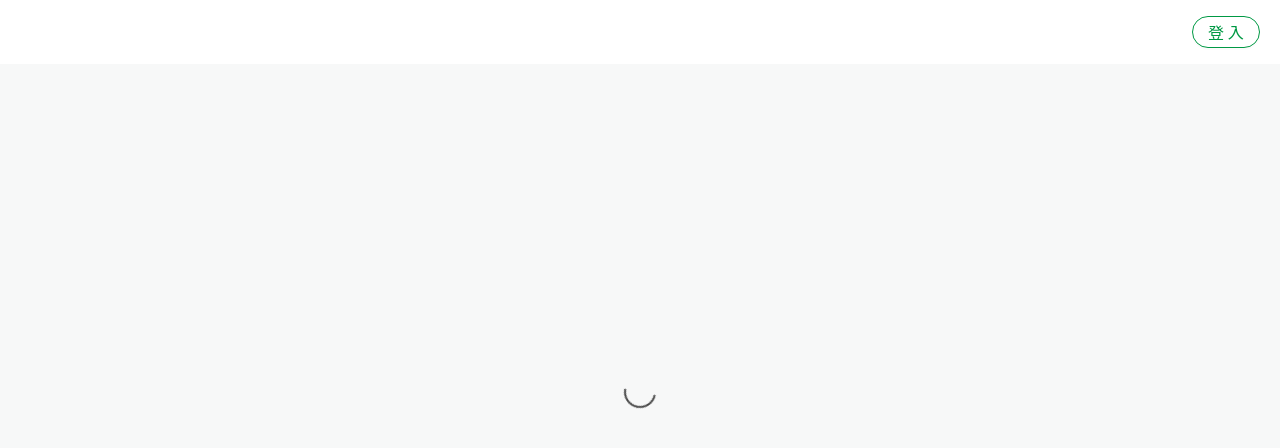

--- FILE ---
content_type: text/html; charset=utf-8
request_url: https://course.commonhealth.com.tw/
body_size: 15353
content:
<!DOCTYPE html><html lang="zh-TW"><head><meta charset="utf-8"><meta name="viewport" content="width=device-width,initial-scale=1,minimum-scale=1"><link rel="preconnect" href="https://fonts.googleapis.com" crossorigin="anonymous"><link rel="preconnect" href="https://fonts.gstatic.com" crossorigin="anonymous"><link rel="preconnect" href="" crossorigin="anonymous"><link rel="preconnect" href="https://cdnjs.cloudflare.com/" crossorigin="anonymous"><link rel="manifest" href="/manifest.json"><link rel="stylesheet" href="https://cdnjs.cloudflare.com/ajax/libs/normalize/8.0.1/normalize.min.css" as="style"><link rel="stylesheet" href="https://cdnjs.cloudflare.com/ajax/libs/twitter-bootstrap/4.3.1/css/bootstrap-grid.min.css" integrity="sha256-D9AvR0EzkNZoWZVSvI3ch+uf/Z5izrIpcbsykVphwPU=" crossorigin="anonymous" as="style"><link rel="stylesheet" href="https://cdnjs.cloudflare.com/ajax/libs/animate.css/4.1.0/animate.min.css" as="style"><link rel="stylesheet" charset="UTF-8" href="https://cdnjs.cloudflare.com/ajax/libs/slick-carousel/1.6.0/slick.min.css" as="style"><link rel="stylesheet" href="https://cdnjs.cloudflare.com/ajax/libs/slick-carousel/1.6.0/slick-theme.min.css" as="style"><link href="/amp/latest/skins/amp-default/azuremediaplayer.min.css" rel="stylesheet"><link href="https://fonts.googleapis.com/css?family=Roboto:400,500,700&amp;display=swap" rel="preload" as="style"><link href="https://fonts.googleapis.com/css?family=Noto+Sans+TC:400,500,700&amp;display=swap&amp;subset=chinese-traditional" rel="preload" as="style"><link rel="stylesheet" href="https://cdnjs.cloudflare.com/ajax/libs/normalize/8.0.1/normalize.min.css" media="print" onload="this.media=&quot;all&quot;"><link rel="stylesheet" href="https://cdnjs.cloudflare.com/ajax/libs/twitter-bootstrap/4.3.1/css/bootstrap-grid.min.css" media="print" onload="this.media=&quot;all&quot;"><link rel="stylesheet" href="https://cdnjs.cloudflare.com/ajax/libs/animate.css/4.1.0/animate.min.css" media="print" onload="this.media=&quot;all&quot;"><link rel="stylesheet" href="https://cdnjs.cloudflare.com/ajax/libs/slick-carousel/1.6.0/slick.min.css" media="print" onload="this.media=&quot;all&quot;"><link rel="stylesheet" href="https://cdnjs.cloudflare.com/ajax/libs/slick-carousel/1.6.0/slick-theme.min.css" media="print" onload="this.media=&quot;all&quot;"><link rel="stylesheet" href="/amp/latest/skins/amp-default/azuremediaplayer.min.css" media="print" onload="this.media=&quot;all&quot;"><link rel="stylesheet" href="https://fonts.googleapis.com/css?family=Roboto:400,500,700&amp;display=swap" media="print" onload="this.media=&quot;all&quot;"><link rel="stylesheet" href="https://fonts.googleapis.com/css?family=Noto+Sans+TC:400,500,700&amp;display=swap&amp;subset=chinese-traditional" media="print" onload="this.media=&quot;all&quot;"><link href="https://static.kolable.com/deploys/urfit-tech/lodestar-app-commonhealth/refs/heads/master/static/css/128.68c3fda3.chunk.css" rel="stylesheet"><link href="https://static.kolable.com/deploys/urfit-tech/lodestar-app-commonhealth/refs/heads/master/static/css/main.40dc62e1.chunk.css" rel="stylesheet"><link rel="shortcut icon" href="https://www.commonhealth.com.tw/assets/images/favicon.ico"><link rel="preload" href="https://static.kolable.com/images/commonhealth/craft/403961bc-b1f4-4147-af42-ed91fc92e76b" as="image"><link rel="preload" href="https://static.kolable.com/images/commonhealth/craft/e0cc813c-7980-455d-8cfe-2c76c4056e95" as="image"><link rel="preload" href="https://static.kolable.com/images/commonhealth/craft/97470e56-a386-4dbb-925d-4d4c5bcf0fad" as="image"><link rel="preload" href="https://static.kolable.com/images/commonhealth/craft/5016d552-f981-46b7-ab28-915ae2be3a34" as="image"><link rel="preload" href="https://static.kolable.com/images/commonhealth/craft/d79d5079-bedd-4c45-8002-e1930abe8154" as="image"><link rel="preload" href="https://static.kolable.com/images/commonhealth/craft/e942bda1-551a-4a81-8655-1f79b32ef430" as="image"><link rel="preload" href="https://static.kolable.com/images/commonhealth/craft/7931ad0a-1a57-4990-bdfb-74d010cab8f7" as="image"><link rel="preload" href="https://static.kolable.com/images/commonhealth/craft/aa1c605f-c292-4a25-9fa3-3612125d41e8" as="image"><link rel="preload" href="https://static.kolable.com/images/commonhealth/craft/5e8f5cb7-315d-4866-a014-7e0e71e42b97" as="image"><link rel="preload" href="https://static.kolable.com/images/commonhealth/craft/d367a1fa-9341-4e01-9025-dada68bddb75" as="image"><link rel="preload" href="https://static.kolable.com/images/commonhealth/craft/8636c683-4c85-4b9d-9969-8232cd2445dd" as="image"><link rel="preload" href="https://static.kolable.com/images/commonhealth/craft/109e47e9-576c-43e8-900e-b0062057cec4" as="image"><link rel="preload" href="https://static.kolable.com/images/commonhealth/craft/aec06b00-2dfa-4314-bb0a-86fde995dd0f" as="image"><link rel="preload" href="https://static.kolable.com/images/commonhealth/craft/4298f834-2b67-42b3-8569-b806a2c96b14" as="image"><link rel="preload" href="https://static.kolable.com/images/commonhealth/craft/a12b4922-9a16-4782-a3fa-0a1705b94701" as="image"><link rel="preload" href="https://static.kolable.com/images/commonhealth/craft/e5f1fb1f-41bd-4890-ac9c-5bf822ab61e9" as="image"><link rel="preload" href="https://static.kolable.com/images/commonhealth/craft/e0b3ef07-8564-46de-ae51-db75c29942a9" as="image"><link rel="preload" href="https://static.kolable.com/images/commonhealth/craft/1e5c9474-d6c2-4a0b-8c8c-f1a8598ece06" as="image"><link rel="preload" href="https://static.kolable.com/images/commonhealth/craft/c8514e2a-d8e6-4f2d-b39e-5019dc1d0a8e" as="image"><link rel="preload" href="https://static.kolable.com/images/commonhealth/craft/b7a18613-86fb-414f-a925-8306a1cf9197" as="image"><link rel="preload" href="https://static.kolable.com/images/commonhealth/craft/ce06ec4d-d5c0-4280-a76c-30e66769acc0" as="image"><link rel="preload" href="https://static.kolable.com/images/commonhealth/craft/a20797bc-19e3-490a-8cae-6baa0f529e7c" as="image"><link rel="preload" href="https://static.kolable.com/images/commonhealth/craft/de018d98-3d47-418c-acbb-6da8377e1ccb" as="image"><link rel="preload" href="https://static.kolable.com/images/commonhealth/craft/c13aba8a-8f97-484c-b383-1b8cf1e11c64" as="image"><link rel="preload" href="https://static.kolable.com/images/commonhealth/craft/b2fb9822-2f20-40fe-b837-c20221711285" as="image"><link rel="preload" href="https://static.kolable.com/images/commonhealth/craft/e200246a-009d-4dfb-ad92-0c70511ee3da" as="image"><link rel="preload" href="https://static.kolable.com/images/commonhealth/craft/76d3eda2-5311-48cb-a690-9490735ee2aa" as="image"><link rel="preload" href="https://static.kolable.com/images/commonhealth/craft/23112ccc-5e04-4ba8-87d0-953a22b5437e" as="image"><link rel="preload" href="https://static.kolable.com/images/commonhealth/craft/e297c458-5990-4e31-832a-ce5aafe6eb12" as="image"><link rel="preload" href="https://static.kolable.com/images/commonhealth/craft/6649b055-ebf6-4591-a9cd-e05b29f1d9a1" as="image"><link rel="preload" href="https://static.kolable.com/images/commonhealth/craft/a2e15a03-61c9-494c-8a78-7fad8df1b47e" as="image"></head><body><noscript>You need to enable JavaScript to run this app.</noscript><div id="root"></div>
    <script>
      window.APP_ID="commonhealth";
      window.DRY_RUN=false;
    </script><script defer="defer" src="https://unpkg.com/array-flat-polyfill"></script><script defer="defer" src="https://js.tappaysdk.com/tpdirect/v5.7.0"></script><script>!function(e){function f(f){for(var d,a,n=f[0],o=f[1],u=f[2],b=0,l=[];b<n.length;b++)a=n[b],Object.prototype.hasOwnProperty.call(t,a)&&t[a]&&l.push(t[a][0]),t[a]=0;for(d in o)Object.prototype.hasOwnProperty.call(o,d)&&(e[d]=o[d]);for(i&&i(f);l.length;)l.shift()();return r.push.apply(r,u||[]),c()}function c(){for(var e,f=0;f<r.length;f++){for(var c=r[f],d=!0,a=1;a<c.length;a++){var o=c[a];0!==t[o]&&(d=!1)}d&&(r.splice(f--,1),e=n(n.s=c[0]))}return e}var d={},a={127:0},t={127:0},r=[];function n(f){if(d[f])return d[f].exports;var c=d[f]={i:f,l:!1,exports:{}};return e[f].call(c.exports,c,c.exports,n),c.l=!0,c.exports}n.e=function(e){var f=[];a[e]?f.push(a[e]):0!==a[e]&&{0:1,26:1}[e]&&f.push(a[e]=new Promise((function(f,c){for(var d="static/css/"+({}[e]||e)+"."+{0:"cad2ed85",1:"31d6cfe0",2:"31d6cfe0",3:"31d6cfe0",4:"31d6cfe0",5:"31d6cfe0",6:"31d6cfe0",7:"31d6cfe0",8:"31d6cfe0",9:"31d6cfe0",10:"31d6cfe0",11:"31d6cfe0",12:"31d6cfe0",13:"31d6cfe0",14:"31d6cfe0",15:"31d6cfe0",16:"31d6cfe0",17:"31d6cfe0",18:"31d6cfe0",19:"31d6cfe0",20:"31d6cfe0",21:"31d6cfe0",22:"31d6cfe0",23:"31d6cfe0",24:"31d6cfe0",25:"31d6cfe0",26:"d6c94390",27:"31d6cfe0",28:"31d6cfe0",29:"31d6cfe0",30:"31d6cfe0",31:"31d6cfe0",32:"31d6cfe0",33:"31d6cfe0",34:"31d6cfe0",35:"31d6cfe0",36:"31d6cfe0",37:"31d6cfe0",38:"31d6cfe0",39:"31d6cfe0",40:"31d6cfe0",41:"31d6cfe0",42:"31d6cfe0",43:"31d6cfe0",44:"31d6cfe0",45:"31d6cfe0",46:"31d6cfe0",47:"31d6cfe0",48:"31d6cfe0",49:"31d6cfe0",50:"31d6cfe0",51:"31d6cfe0",52:"31d6cfe0",53:"31d6cfe0",54:"31d6cfe0",55:"31d6cfe0",56:"31d6cfe0",57:"31d6cfe0",58:"31d6cfe0",59:"31d6cfe0",60:"31d6cfe0",61:"31d6cfe0",62:"31d6cfe0",63:"31d6cfe0",64:"31d6cfe0",65:"31d6cfe0",66:"31d6cfe0",67:"31d6cfe0",68:"31d6cfe0",69:"31d6cfe0",70:"31d6cfe0",71:"31d6cfe0",72:"31d6cfe0",73:"31d6cfe0",74:"31d6cfe0",75:"31d6cfe0",76:"31d6cfe0",77:"31d6cfe0",78:"31d6cfe0",79:"31d6cfe0",80:"31d6cfe0",81:"31d6cfe0",82:"31d6cfe0",83:"31d6cfe0",84:"31d6cfe0",85:"31d6cfe0",86:"31d6cfe0",87:"31d6cfe0",88:"31d6cfe0",89:"31d6cfe0",90:"31d6cfe0",91:"31d6cfe0",92:"31d6cfe0",93:"31d6cfe0",94:"31d6cfe0",95:"31d6cfe0",96:"31d6cfe0",97:"31d6cfe0",98:"31d6cfe0",99:"31d6cfe0",100:"31d6cfe0",101:"31d6cfe0",102:"31d6cfe0",103:"31d6cfe0",104:"31d6cfe0",105:"31d6cfe0",106:"31d6cfe0",107:"31d6cfe0",108:"31d6cfe0",109:"31d6cfe0",110:"31d6cfe0",111:"31d6cfe0",112:"31d6cfe0",113:"31d6cfe0",114:"31d6cfe0",115:"31d6cfe0",116:"31d6cfe0",117:"31d6cfe0",118:"31d6cfe0",119:"31d6cfe0",120:"31d6cfe0",121:"31d6cfe0",122:"31d6cfe0",123:"31d6cfe0",124:"31d6cfe0",125:"31d6cfe0"}[e]+".chunk.css",t=n.p+d,r=document.getElementsByTagName("link"),o=0;o<r.length;o++){var u=(i=r[o]).getAttribute("data-href")||i.getAttribute("href");if("stylesheet"===i.rel&&(u===d||u===t))return f()}var b=document.getElementsByTagName("style");for(o=0;o<b.length;o++){var i;if((u=(i=b[o]).getAttribute("data-href"))===d||u===t)return f()}var l=document.createElement("link");l.rel="stylesheet",l.type="text/css",l.onload=f,l.onerror=function(f){var d=f&&f.target&&f.target.src||t,r=new Error("Loading CSS chunk "+e+" failed.\n("+d+")");r.code="CSS_CHUNK_LOAD_FAILED",r.request=d,delete a[e],l.parentNode.removeChild(l),c(r)},l.href=t,document.getElementsByTagName("head")[0].appendChild(l)})).then((function(){a[e]=0})));var c=t[e];if(0!==c)if(c)f.push(c[2]);else{var d=new Promise((function(f,d){c=t[e]=[f,d]}));f.push(c[2]=d);var r,o=document.createElement("script");o.charset="utf-8",o.timeout=120,n.nc&&o.setAttribute("nonce",n.nc),o.src=function(e){return n.p+"static/js/"+({}[e]||e)+"."+{0:"07aaad22",1:"33691601",2:"ba481a59",3:"d89af79a",4:"50a512d4",5:"6b0970db",6:"649df134",7:"32fcf3fe",8:"f8cfcc99",9:"9fba0d9e",10:"17540d2c",11:"254f2639",12:"5aca2a7a",13:"df237209",14:"e1a86719",15:"b9943f82",16:"34e10c58",17:"a78e9209",18:"65288d49",19:"067c669f",20:"9aff9680",21:"d0e74ab8",22:"95b4a1b0",23:"a833d882",24:"fcb91056",25:"ff7d4921",26:"986650c1",27:"73d8ea82",28:"ac30f813",29:"8f5ef928",30:"c3ffa321",31:"e12e36c9",32:"eb379ca1",33:"f9d2cef3",34:"ba6d0b01",35:"928cff17",36:"9b9ea172",37:"f7304b8e",38:"1e5b6a13",39:"b3f5e381",40:"ebb16caa",41:"36bb64a6",42:"849aa988",43:"a78f2b11",44:"168cbe6c",45:"468a8169",46:"fb14b8ea",47:"e25bfe1e",48:"e9794ba5",49:"0a693759",50:"644bc40b",51:"0feaa4f5",52:"2663046a",53:"8219a40c",54:"2a5cbc2d",55:"5acc0b08",56:"2dd789b5",57:"2eb05cf8",58:"8b9dd993",59:"af305c9a",60:"58c62c15",61:"3bd88f2f",62:"41958375",63:"525c0248",64:"06f3ff51",65:"beb6425a",66:"53b419a5",67:"5a3aa6da",68:"66a2601a",69:"4b142576",70:"727e90e0",71:"8e4f4821",72:"3244663e",73:"e50e9c71",74:"1b2441a9",75:"c38d41b8",76:"f4fa7af0",77:"3daf33a8",78:"96dcee1c",79:"b88ba364",80:"d18accf2",81:"9544e99d",82:"1ac3aff2",83:"36886cd4",84:"52cff2d3",85:"7215d140",86:"3786bd2c",87:"f5191055",88:"d94c449f",89:"61c8d0ff",90:"c23f3569",91:"7b4fc51d",92:"610c8dc9",93:"5100551a",94:"5779eddc",95:"8cf757e4",96:"ddbef374",97:"38aac531",98:"e01a1f55",99:"a35f6f6c",100:"9f8a0601",101:"00ebf2a0",102:"692521f9",103:"fa9c7dc6",104:"1fa225b0",105:"a9dc92a8",106:"874ca111",107:"9eff3592",108:"73c37693",109:"ea16e89e",110:"7553ab20",111:"27ed1d00",112:"3f3bf752",113:"44fa6c30",114:"a9843cae",115:"9797e111",116:"7a5b8065",117:"3ebe6ca2",118:"1813775b",119:"01c6fd7b",120:"53e86007",121:"51d1527c",122:"2fb29617",123:"453dfd2b",124:"64c32b1f",125:"a21b2d18"}[e]+".chunk.js"}(e);var u=new Error;r=function(f){o.onerror=o.onload=null,clearTimeout(b);var c=t[e];if(0!==c){if(c){var d=f&&("load"===f.type?"missing":f.type),a=f&&f.target&&f.target.src;u.message="Loading chunk "+e+" failed.\n("+d+": "+a+")",u.name="ChunkLoadError",u.type=d,u.request=a,c[1](u)}t[e]=void 0}};var b=setTimeout((function(){r({type:"timeout",target:o})}),12e4);o.onerror=o.onload=r,document.head.appendChild(o)}return Promise.all(f)},n.m=e,n.c=d,n.d=function(e,f,c){n.o(e,f)||Object.defineProperty(e,f,{enumerable:!0,get:c})},n.r=function(e){"undefined"!=typeof Symbol&&Symbol.toStringTag&&Object.defineProperty(e,Symbol.toStringTag,{value:"Module"}),Object.defineProperty(e,"__esModule",{value:!0})},n.t=function(e,f){if(1&f&&(e=n(e)),8&f)return e;if(4&f&&"object"==typeof e&&e&&e.__esModule)return e;var c=Object.create(null);if(n.r(c),Object.defineProperty(c,"default",{enumerable:!0,value:e}),2&f&&"string"!=typeof e)for(var d in e)n.d(c,d,function(f){return e[f]}.bind(null,d));return c},n.n=function(e){var f=e&&e.__esModule?function(){return e.default}:function(){return e};return n.d(f,"a",f),f},n.o=function(e,f){return Object.prototype.hasOwnProperty.call(e,f)},n.p="https://static.kolable.com/deploys/urfit-tech/lodestar-app-commonhealth/refs/heads/master/",n.oe=function(e){throw console.error(e),e};var o=this["webpackJsonplodestar-app"]=this["webpackJsonplodestar-app"]||[],u=o.push.bind(o);o.push=f,o=o.slice();for(var b=0;b<o.length;b++)f(o[b]);var i=u;c()}([])</script><script src="https://static.kolable.com/deploys/urfit-tech/lodestar-app-commonhealth/refs/heads/master/static/js/128.2c9cc003.chunk.js"></script><script src="https://static.kolable.com/deploys/urfit-tech/lodestar-app-commonhealth/refs/heads/master/static/js/main.74ecf7f1.chunk.js"></script>
  <!-- Google Tag Manager -->
    <script>(function(w,d,s,l,i){w[l]=w[l]||[];w[l].push({'gtm.start':
new Date().getTime(),event:'gtm.js'});var f=d.getElementsByTagName(s)[0],
j=d.createElement(s),dl=l!='dataLayer'?'&l='+l:'';j.async=true;j.src=
'https://www.googletagmanager.com/gtm.js?id='+i+dl;f.parentNode.insertBefore(j,f);
})(window,document,'script','dataLayer','GTM-53723KT');</script>
    <!-- End Google Tag Manager -->
    <!-- Google Tag Manager (noscript) -->
    <noscript><iframe
        src="https://www.googletagmanager.com/ns.html?id=GTM-53723KT"
        height="0"
        width="0"
        style="display: none; visibility: hidden"
      ></iframe
    ></noscript>
    <!-- End Google Tag Manager (noscript) -->
  </body></html>

--- FILE ---
content_type: text/css; charset=utf-8
request_url: https://course.commonhealth.com.tw/amp/latest/skins/amp-default/azuremediaplayer.min.css
body_size: 50823
content:
@charset "UTF-8";.amp-default-skin .vjs-hidden{display:none !important}.amp-default-skin.vjs-fluid{width:100%;max-width:100%;height:0}.amp-default-skin .vjs-lock-showing{display:block !important;opacity:1 !important;visibility:visible !important}.amp-default-skin .amp-no-js{background-color:#333;color:#ccc;font-family:Arial,sans-serif;font-size:1.8em;height:15em;margin:0 auto;padding:2em;text-align:center;width:30em}.amp-default-skin .amp-no-js a,.amp-default-skin .amp-no-js a:visited{color:#f4a460}.amp-default-skin.vjs-animate-opacity{-webkit-animation-name:vjsanimation;-webkit-animation-duration:.5s;animation-name:vjsanimation;animation-duration:.5s}@-webkit-keyframes vjsanimation{from{opacity:0}to{opacity:1}}@keyframes vjsanimation{from{opacity:0}to{opacity:1}}@font-face{font-family:azuremediaplayer;src:url("assets/fonts/azuremediaplayer.eot");src:url("assets/fonts/azuremediaplayer.woff") format("woff"),url("assets/fonts/azuremediaplayer.ttf") format("truetype"),url("assets/fonts/azuremediaplayer.svg#icomoon") format("svg");font-weight:normal;font-style:normal}.amp-default-skin{color:#fff;line-height:normal;min-width:190px}.amp-default-skin *{box-sizing:border-box}.amp-default-skin *::before,.amp-default-skin *::after{box-sizing:inherit}.azuremediaplayer{background-clip:padding-box;background-color:#000;font-family:'Segoe UI semibold','Segoe UI',Arial,sans-serif;font-size:9.3px;font-style:normal;font-weight:normal;padding:0;position:relative;-webkit-user-select:none;-moz-user-select:none;-ms-user-select:none;user-select:none;vertical-align:middle}.azuremediaplayer option:checked{background-color:#0066a6}.azuremediaplayer .vjs-tech{position:absolute;top:0;left:0;height:100%;width:100%}.azuremediaplayer .vjs-player{position:absolute;top:0;left:0;height:100%;width:100%}.azuremediaplayer:not(.vjs-fullscreen) .outline-enabled.vjs-player:focus{outline:2px dotted #000 !important}.azuremediaplayer.vjs-fullscreen .outline-enabled.vjs-player:focus .vjs-fullscreen-outline{border:2px solid #fff;bottom:0;top:0;left:0;right:0;position:absolute;display:block}.azuremediaplayer .vjs-fullscreen-outline{display:none}.azuremediaplayer:-moz-full-screen{position:absolute}.azuremediaplayer:-webkit-full-screen{height:100%;width:100%}.azuremediaplayer.vjs-fullscreen{position:fixed;top:0;right:0;bottom:0;left:0;height:100%;width:100%;overflow:hidden;z-index:1000}.azuremediaplayer.vjs-fullscreen.vjs-user-inactive{cursor:none}body.vjs-full-window{height:100%;margin:0;overflow-y:auto;padding:0}.amp-default-skin .vjs-big-play-button{position:absolute;top:-webkit-calc(.03em);top:calc(.03em);left:-webkit-calc(.03em);left:calc(.03em);height:-webkit-calc(.1em);height:calc(.1em);width:-webkit-calc(.1em);width:calc(.1em);z-index:2;background-color:#3c454f;background-color:rgba(60,69,79,.7);border:2px solid #384049;border-radius:0;box-shadow:0 0 1em rgba(255,255,255,.25);color:#fff;cursor:pointer;opacity:0;padding:0 1px;text-align:center;-webkit-transition:background,border,border-radius,box-shadow,opacity,-webkit-transform;transition:background,border,border-radius,box-shadow,opacity,-webkit-transform;transition:background,border,border-radius,box-shadow,opacity,transform;transition:background,border,border-radius,box-shadow,opacity,transform,-webkit-transform;-webkit-transition-duration:.4s,.4s,.4s,.4s,.4s,.15s;transition-duration:.4s,.4s,.4s,.4s,.4s,.15s;vertical-align:middle;visibility:hidden;font-size:inherit}.amp-default-skin .vjs-big-play-button::before{position:absolute;top:50%;left:50%;content:"\e601 ";display:block;font-family:azuremediaplayer;font-size:-webkit-calc(.06em);font-size:calc(.06em);text-align:center;text-shadow:.05em .05em .1em #000;-webkit-transform:translate(-50%,-50%);-ms-transform:translate(-50%,-50%);transform:translate(-50%,-50%);vertical-align:middle}.amp-default-skin.amp-big-play-centered .vjs-big-play-button{left:50%;top:50%;-webkit-transform:translate(-50%,-50%);-ms-transform:translate(-50%,-50%);transform:translate(-50%,-50%)}.amp-default-skin .vjs-controls-enabled .vjs-big-play-button{opacity:1;visibility:visible}.amp-default-skin .vjs-controls-disabled .vjs-big-play-button{opacity:0;visibility:hidden}.amp-default-skin .vjs-controls-disabled .vjs-big-play-button.override-controls-disabled{opacity:1;visibility:visible}.amp-default-skin .vjs-paused .vjs-big-play-button{opacity:1;visibility:visible}.amp-default-skin .vjs-has-started .vjs-big-play-button,.amp-default-skin.vjs-using-native-controls .vjs-big-play-button,.amp-default-skin .vjs-error .vjs-big-play-button,.amp-default-skin .vjs-waiting .vjs-big-play-button{opacity:0;visibility:hidden}.amp-default-skin .vjs-has-started .vjs-big-play-button.override-controls-disabled,.amp-default-skin.vjs-using-native-controls .vjs-big-play-button.override-controls-disabled,.amp-default-skin .vjs-error .vjs-big-play-button.override-controls-disabled,.amp-default-skin .vjs-waiting .vjs-big-play-button.override-controls-disabled{opacity:0;visibility:hidden}.amp-default-skin:hover .vjs-big-play-button,.amp-default-skin .vjs-big-play-button:focus{background-color:#3c454f;background-color:rgba(60,69,79,.7);border:2px solid #fff;border-radius:0;box-shadow:0 0 1.5em rgba(255,255,255,.25);color:#fff;outline:0;-webkit-transform:scale(1.15);-ms-transform:scale(1.15);transform:scale(1.15);-webkit-transition-duration:.15s;transition-duration:.15s}.amp-default-skin.amp-big-play-centered:hover .vjs-big-play-button,.amp-default-skin.amp-big-play-centered .vjs-big-play-button:focus{-webkit-transform:translate(-50%,-50%) scale(1.15);-ms-transform:translate(-50%,-50%) scale(1.15);transform:translate(-50%,-50%) scale(1.15)}.amp-default-skin.vjs-user-active:not(.amp-size-s).vjs-playing .vjs-big-pause-button{display:none !important;opacity:0 !important;visibility:hidden !important}.amp-default-skin.vjs-user-active.amp-size-s .vjs-playing .vjs-big-pause-button{opacity:1;visibility:visible}.amp-default-skin .vjs-big-pause-button{position:absolute;top:-webkit-calc(.03em);top:calc(.03em);left:-webkit-calc(.03em);left:calc(.03em);height:-webkit-calc(.1em);height:calc(.1em);width:-webkit-calc(.1em);width:calc(.1em);z-index:2;background-color:#3c454f;background-color:rgba(60,69,79,.7);border:2px solid #384049;border-radius:0;box-shadow:0 0 1em rgba(255,255,255,.25);color:#fff;cursor:pointer;opacity:0;text-align:center;-webkit-transition:background,border,border-radius,box-shadow,opacity,-webkit-transform;transition:background,border,border-radius,box-shadow,opacity,-webkit-transform;transition:background,border,border-radius,box-shadow,opacity,transform;transition:background,border,border-radius,box-shadow,opacity,transform,-webkit-transform;-webkit-transition-duration:.4s,.4s,.4s,.4s,.4s,.15s;transition-duration:.4s,.4s,.4s,.4s,.4s,.15s;vertical-align:middle;visibility:hidden}.amp-default-skin .vjs-big-pause-button::before{position:absolute;top:50%;left:50%;content:"\e602 ";display:block;font-family:azuremediaplayer;font-size:-webkit-calc(.06em);font-size:calc(.06em);text-align:center;text-shadow:.05em .05em .1em #000;-webkit-transform:translate(-50%,-50%);-ms-transform:translate(-50%,-50%);transform:translate(-50%,-50%);vertical-align:middle}.amp-default-skin.amp-big-play-centered .vjs-big-pause-button{left:50%;top:50%;-webkit-transform:translate(-50%,-50%);-ms-transform:translate(-50%,-50%);transform:translate(-50%,-50%)}.amp-default-skin .vjs-has-started .vjs-big-pause-button,.amp-default-skin .vjs-controls-disabled .vjs-big-pause-button,.amp-default-skin .vjs-using-native-controls .vjs-big-pause-button,.amp-default-skin .vjs-error .vjs-big-pause-button,.amp-default-skin .vjs-loading .vjs-big-pause-button{opacity:0;visibility:hidden}.amp-default-skin .vjs-paused .vjs-big-pause-button,.amp-default-skin.vjs-user-inactive .vjs-big-pause-button{opacity:0;visibility:hidden}.amp-default-skin:hover .vjs-big-pause-button,.amp-default-skin .vjs-big-pause-button:focus{background-color:#3c454f;background-color:rgba(60,69,79,.7);border:2px solid #fff;border-radius:0;box-shadow:0 0 1.5em rgba(255,255,255,.25);color:#fff;outline:0;-webkit-transform:scale(1.15);-ms-transform:scale(1.15);transform:scale(1.15);-webkit-transition-duration:.15s;transition-duration:.15s}.amp-default-skin.amp-big-play-centered:hover .vjs-big-pause-button,.amp-default-skin.amp-big-play-centered .vjs-big-pause-button:focus{-webkit-transform:translate(-50%,-50%) scale(1.15);-ms-transform:translate(-50%,-50%) scale(1.15);transform:translate(-50%,-50%) scale(1.15)}.amp-default-skin .vjs-control-bar{position:absolute;right:0;bottom:0;left:0;z-index:4;background-color:#3c454f;display:table;font-size:9.3px;opacity:0;padding:2px;-webkit-transition:opacity,bottom,left,right,z-index;transition:opacity,bottom,left,right,z-index;-webkit-transition-duration:.15s;transition-duration:.15s;width:100%}.amp-default-skin .vjs-control-bar .amp-controlbaricons-left,.amp-default-skin .vjs-control-bar .amp-controlbaricons-middle,.amp-default-skin .vjs-control-bar .amp-controlbaricons-right{display:table-cell}.amp-default-skin .vjs-control-bar .amp-controlbaricons-left,.amp-default-skin .vjs-control-bar .amp-controlbaricons-right{vertical-align:middle;white-space:nowrap;width:1px}.amp-default-skin .vjs-control-bar .amp-controlbaricons-middle{min-width:360px}.amp-default-skin .vjs-has-started .vjs-control-bar{opacity:1}.amp-default-skin.vjs-user-inactive .vjs-playing .vjs-control-bar{opacity:0;z-index:-1}.amp-default-skin.vjs-user-inactive .vjs-playing.vjs-audio .vjs-control-bar{opacity:1}.amp-default-skin .vjs-controls-disabled .vjs-control-bar,.amp-default-skin .vjs-using-native-controls .vjs-control-bar,.amp-default-skin .vjs-error .vjs-control-bar{opacity:0;visibility:hidden}.amp-default-skin .vjs-button-tooltip{display:inline-block;background-color:#fff;color:#727272;position:absolute;top:3em;right:-.5em;font-size:11px;border-style:solid;border-width:thin;border-color:#727272;padding:4px;width:auto;height:auto}.amp-default-skin .vjs-mouse-display{font-weight:normal;font-style:normal}.amp-default-skin .vjs-mouse-display::before{content:'\f111 ';display:none}.amp-default-skin .vjs-mouse-display>span.amp-time-tooltip{display:block;position:absolute;top:-3.4em;right:-1.5em;font-size:11px;padding:6px 8px 8px 8px;background-color:#3c454f;background-color:rgba(60,69,79,.8);border-radius:0;white-space:nowrap}.amp-default-skin .vjs-progress-control .vjs-mouse-display{display:none;position:absolute;width:1px;height:100%;background-color:#3c454f;z-index:1}.amp-default-skin .vjs-progress-control:hover .vjs-mouse-display{display:block}.amp-default-skin .vjs-control{height:28px;width:28px;background-color:transparent;border:0;color:#fff;cursor:pointer;display:inline-block;font-size:16px;-moz-osx-font-smoothing:grayscale;-webkit-font-smoothing:antialiased;outline:none;padding:0;position:relative;text-align:center;-webkit-transition:background-color .15s,box-shadow .15s;transition:background-color .15s,box-shadow .15s;vertical-align:middle}.amp-default-skin .vjs-control::before{height:28px;width:28px;font-family:azuremediaplayer;font-size:16px;line-height:28px}.amp-default-skin .vjs-control:hover,.amp-default-skin .vjs-control[aria-expanded=true]{background-color:rgba(255,255,255,.1)}.amp-default-skin .vjs-control.amp-control-disabled{height:0;width:0;position:static}.amp-default-skin .vjs-control.amp-control-disabled::before{content:'' !important}.amp-default-skin .outline-enabled .outline-enabled-control:focus{outline:2px solid #fff !important}.amp-default-skin .vjs-control-text{height:1px;width:1px;border:0;clip:rect(0 0 0 0);margin:-1px;overflow:hidden;padding:0;position:absolute}.amp-default-skin .vjs-play-control::before{content:"\e601 "}.amp-default-skin .vjs-playing .vjs-play-control::before{content:"\e602 "}.amp-default-skin .amp-live-control{color:#fff;display:inline-block;font-size:11px;font-weight:bold;line-height:28px;min-width:28px;padding-right:3px;text-align:left;width:auto}.amp-default-skin .amp-live-control::before{content:"\e625 ";display:inline-block;font-family:azuremediaplayer;font-size:16px;margin-top:-2px;vertical-align:middle;width:auto}.amp-default-skin .amp-live-on .amp-live-control{color:#b5e2f5}.amp-default-skin .amp-live-on .amp-live-control::before{content:"\e626 "}.amp-default-skin .vjs-live-display{display:inline-block;margin-top:-2px;vertical-align:middle}.amp-default-skin .vjs-time-control,.amp-default-skin .vjs-time-divider{font-size:11px;line-height:28px;overflow:hidden}.amp-default-skin .vjs-current-time{position:absolute;right:-webkit-calc(50% + 5px);right:calc(50% + 5px);text-align:right;width:auto}.amp-default-skin .vjs-current-time:hover{background-color:transparent;cursor:default}.amp-default-skin .vjs-current-time .amp-livetimeindicator{display:none;text-transform:uppercase}.amp-default-skin .amp-live-on .vjs-current-time{width:auto}.amp-default-skin .amp-live-on .vjs-current-time .vjs-current-time-display{display:none}.amp-default-skin .amp-live-on .vjs-current-time .amp-livetimeindicator{display:block}.amp-default-skin .vjs-time-divider{position:absolute;left:-webkit-calc(50% - 5px);left:calc(50% - 5px);text-align:center;width:10px}.amp-default-skin .vjs-duration{position:absolute;left:-webkit-calc(50% + 5px);left:calc(50% + 5px);text-align:left;width:auto}.amp-default-skin .vjs-duration:hover{background-color:transparent;cursor:default}.amp-default-skin .vjs-remaining-time{display:none}.amp-default-skin .vjs-current-time-display{display:block}.amp-default-skin .amp-live-edge-progress{background-image:url("assets/icons/live-edge-hover.gif");display:none;float:right;height:100%;position:relative;width:36px;z-index:1}.amp-default-skin .amp-live-edge-progress.amp-live-on{display:block}.amp-default-skin.amp-size-es .vjs-current-time{right:-webkit-calc(70% + 5px);right:calc(70% + 5px)}.amp-default-skin.amp-size-es .vjs-time-divider{left:-webkit-calc(30% - 5px);left:calc(30% - 5px)}.amp-default-skin.amp-size-es .vjs-duration{left:-webkit-calc(30% + 5px);left:calc(30% + 5px)}.amp-default-skin .vjs-progress-control{position:absolute;right:0;bottom:100%;left:0;height:4px;width:100%;overflow:visible;-webkit-transition:height .15s;transition:height .15s}.amp-default-skin:hover .vjs-progress-control{background-color:transparent;height:12px}.amp-default-skin .vjs-progress-holder{background-color:#6c737a;background:-webkit-gradient(linear,0% 0%,0% 100%,from(#6c737a),to(#6c737a));background:-webkit-linear-gradient(#6c737a,#6c737a);background:linear-gradient(#6c737a,#6c737a);cursor:pointer;height:100%;outline:0;padding:0;position:relative}@-moz-document url-prefix(){.high-contrast-enabled .amp-default-skin .vjs-progress-holder{border:1px solid #6c737a;}}@media all and (-ms-high-contrast:active){.amp-default-skin .vjs-progress-holder{border:1px solid #6c737a}}.amp-default-skin .vjs-progress-holder .vjs-play-progress,.amp-default-skin .vjs-progress-holder .vjs-load-progress,.amp-default-skin .vjs-progress-holder .vjs-load-progress div{position:absolute;top:0;left:0;height:100%;width:0;display:block;margin:0;padding:0}.amp-default-skin .vjs-play-progress{background-color:#71b1d1;background:-webkit-gradient(linear,0% 0%,0% 100%,from(#71b1d1),to(#71b1d1));background:-webkit-linear-gradient(#71b1d1,#71b1d1);background:linear-gradient(#71b1d1,#71b1d1)}@-moz-document url-prefix(){.high-contrast-enabled .amp-default-skin .vjs-play-progress{border:1px solid #71b1d1;}}@media all and (-ms-high-contrast:active){.amp-default-skin .vjs-play-progress{border:1px solid #71b1d1}}.amp-default-skin .vjs-load-progress{background-color:#bbc2ca;background:-webkit-gradient(linear,0% 0%,0% 100%,from(#bbc2ca),to(#bbc2ca));background:-webkit-linear-gradient(#bbc2ca,#bbc2ca);background:linear-gradient(#bbc2ca,#bbc2ca)}@-moz-document url-prefix(){.high-contrast-enabled .amp-default-skin .vjs-load-progress{border:1px solid #8f9ca8;}}@media all and (-ms-high-contrast:active){.amp-default-skin .vjs-load-progress{border:1px solid #8f9ca8}}.amp-default-skin .vjs-load-progress div{background-color:#8f9ca8}.amp-default-skin .vjs-slider-handle{position:absolute;top:0;bottom:0;left:0;z-index:10}.amp-default-skin .vjs-slider-handle::before{position:absolute;top:50%;left:50%;height:4px;width:4px;background-color:#fff;background:-webkit-gradient(linear,0% 0%,0% 100%,from(#e9e9e9),to(#e9e9e9));background:-webkit-linear-gradient(#e9e9e9,#e9e9e9);background:linear-gradient(#e9e9e9,#e9e9e9);border-radius:4px;content:'';margin:-2px 0 0 -2px;-webkit-transition:all .1s;transition:all .1s}@-moz-document url-prefix(){.high-contrast-enabled .amp-default-skin .vjs-slider-handle::before{border:1px solid white;}}@media all and (-ms-high-contrast:active){.amp-default-skin .vjs-slider-handle::before{border:1px solid #fff}}.amp-default-skin .vjs-slider-handle::after{position:absolute;top:-10px;right:-7px;bottom:-10px;left:-7px;border:2px solid #fff;content:'';display:none;-webkit-transition:all .1s;transition:all .1s}.amp-default-skin .vjs-progress-holder:focus .vjs-slider-handle::before{display:block;height:12px;width:4px;margin:-6px 0 0 -2px}.amp-default-skin .vjs-progress-holder:focus .vjs-slider-handle::after{display:block}.amp-default-skin:hover .vjs-slider-handle::before{height:12px;width:4px;border-radius:4px;margin:-6px 0 0 -2px}.amp-default-skin:hover .vjs-slider-handle::after{position:absolute;top:-6px;right:-7px;bottom:-6px;left:-7px}.amp-default-skin .amp-time-tip{bottom:-webkit-calc(100% + 16px);bottom:calc(100% + 16px);top:auto !important}.amp-default-skin .vjs-loading-spinner{background:url("assets/icons/buffering-rainbow-bg.png");font-size:0;left:50%;margin-left:-48px;margin-top:-48px;position:absolute;top:50%;height:96px;width:96px;display:none}.amp-default-skin .vjs-loading-spinner::before{content:url("assets/icons/buffering-rainbow.gif")}.amp-default-skin .vjs-waiting .vjs-loading-spinner,.amp-default-skin .vjs-seeking .vjs-loading-spinner{display:block}.amp-default-skin .vjs-error .vjs-loading-spinner{display:none}.amp-default-skin .amp-skip-ad-button{font-family:"Segoe UI light","Segoe UI semibold","Segoe UI","Arial","sans-serif";margin-top:-webkit-calc(.03em);margin-top:calc(.03em);display:block;position:absolute;top:25px;right:0;width:auto;background-color:rgba(0,0,0,.5);color:#aaa;font-size:-webkit-calc(.015em + (1.5px));font-size:calc(.015em + (1.5px));font-style:italic;line-height:25px;padding-top:10px;padding-bottom:10px;z-index:2;padding-left:30px;padding-right:30px}.amp-default-skin .amp-skip--ad-button.enabled{cursor:pointer;background:rgba(255,255,255,.7)}.amp-default-skin .amp-skip-ad-button.enabled:hover{cursor:pointer;background:rgba(51,51,51,.7)}.amp-default-skin .vjs-menu-button{cursor:pointer}.amp-default-skin .vjs-menu-button.amp-control-disabled{height:0;width:0;position:static}.amp-default-skin .vjs-menu-button.amp-control-disabled::before{content:'' !important}.amp-default-skin .vjs-menu-button .vjs-menu{text-align:left}.amp-default-skin .vjs-menu-button[aria-expanded=true] .vjs-menu{display:block !important;opacity:1;-webkit-transform:translateY(0);-ms-transform:translateY(0);transform:translateY(0);visibility:visible}.amp-default-skin .vjs-menu-button .vjs-menu-content{position:absolute;right:0;bottom:100%;background-color:rgba(60,69,79,.8);box-shadow:none;list-style:none;margin:0;max-width:none;max-height:16em;overflow:auto;overflow-x:hidden;padding:12px 12px 14px;white-space:nowrap}.amp-default-skin .vjs-menu-button .vjs-menu-title{cursor:default;font-size:1em;font-weight:bold;line-height:2em;margin:0 0 .3em;padding:0;text-align:center;text-transform:uppercase}.amp-default-skin .vjs-menu{position:absolute;right:0;bottom:0;left:0;display:none;height:-webkit-calc(100% + 14px);height:calc(100% + 14px);min-width:100%;opacity:0;-webkit-transform:translateY(10px);-ms-transform:translateY(10px);transform:translateY(10px);-webkit-transition:opacity .3s,-webkit-transform .2s;transition:opacity .3s,-webkit-transform .2s;transition:opacity .3s,transform .2s;transition:opacity .3s,transform .2s,-webkit-transform .2s;visibility:hidden}.amp-default-skin .vjs-menu-item,.amp-default-skin .amp-menu-header{height:auto;width:auto;color:rgba(255,255,255,.85);display:block;overflow:hidden;text-align:left;text-overflow:ellipsis;text-transform:none}.amp-default-skin .vjs-menu-item{font-family:"Segoe UI semibold","Segoe UI";font-size:11px;font-weight:normal;height:auto;width:auto;line-height:14px;padding:5px;text-indent:0}.amp-default-skin .vjs-menu-item::before{height:100%;width:10px;content:'';display:inline-block;font-family:azuremediaplayer;line-height:normal;margin-right:4px;vertical-align:middle}.amp-default-skin .vjs-menu-item.vjs-selected{color:#fff}.amp-default-skin .vjs-menu-item.vjs-selected::before{content:"\e62c ";font-size:8px}.amp-default-skin .vjs-menu-item:hover,.amp-default-skin .vjs-menu-item:focus,.amp-default-skin .vjs-menu-item.vjs-selected,.amp-default-skin .vjs-menu-item.vjs-selected:hover,.amp-default-skin .vjs-menu-item.vjs-selected:focus{background-color:transparent;outline:none}@media all and (-ms-high-contrast:none),(-ms-high-contrast:active){.amp-default-skin .vjs-menu-item{color:#fff}}@media screen and (-ms-high-contrast:black-on-white){.amp-default-skin .vjs-menu-item{color:#000}}@media screen and (-ms-high-contrast:white-on-black){.amp-default-skin .vjs-menu-item{color:#fff}}.amp-default-skin _::-webkit-:host:not(:root:root),.amp-default-skin .vjs-menu-item{color:#fff}.amp-default-skin _::-webkit-:not(:root:root),.amp-default-skin .vjs-menu-item{color:#fff}.amp-default-skin .amp-menu-header{font-family:"Segoe UI";font-size:11px;font-weight:bold;color:#fff;line-height:1;padding:5px;pointer-events:none;text-transform:uppercase}.amp-default-skin .amp-menu-header:hover,.amp-default-skin .amp-menu-header:focus{background-color:none;outline:none}.amp-default-skin .vjs-poster{position:absolute;top:0;right:0;bottom:0;left:0;background-position:50% 50%;background-repeat:no-repeat;background-size:contain;cursor:pointer;margin:0;padding:0;text-align:center;font-size:0}.amp-default-skin .vjs-poster img{vertical-align:middle}.amp-default-skin .vjs-has-started .vjs-poster,.amp-default-skin .vjs-using-native-controls .vjs-poster{display:none}.amp-default-skin .vjs-audio.vjs-has-started .vjs-poster{display:block}.amp-default-skin .vjs-poster .vjs-poster-span{display:inline-block;height:100%;vertical-align:middle}.amp-default-skin .vjs-caption-settings{position:absolute;background-color:#000;opacity:.75;color:#fff;padding:.5em;height:25em;font-family:Arial,Helvetica,sans-serif;font-size:12px;width:42em;top:2%;left:50%;z-index:1;-webkit-transform:translateX(-50%);-ms-transform:translateX(-50%);transform:translateX(-50%)}.amp-default-skin .vjs-caption-settings .vjs-tracksettings{top:0;bottom:1em;left:0;right:0;position:absolute;overflow:auto}.amp-default-skin .vjs-caption-settings .vjs-tracksettings-colors,.amp-default-skin .vjs-caption-settings .vjs-tracksettings-font{float:left}.amp-default-skin .vjs-caption-settings .vjs-tracksettings-colors::after,.amp-default-skin .vjs-caption-settings .vjs-tracksettings-font::after,.amp-default-skin .vjs-caption-settings .vjs-tracksettings-controls::after{clear:both}.amp-default-skin .vjs-caption-settings .vjs-tracksettings-colors fieldset{margin-bottom:20px}.amp-default-skin .vjs-caption-settings .vjs-tracksettings-controls{position:absolute;bottom:0;right:1em;color:#000}.amp-default-skin .vjs-caption-settings .vjs-tracksetting{margin:5px;padding:3px;min-height:40px;border:none}.amp-default-skin .vjs-caption-settings .vjs-tracksetting label,.amp-default-skin .vjs-caption-settings .vjs-tracksetting legend{display:block;width:115px;margin-bottom:5px;font-weight:normal;color:#fff}.amp-default-skin .vjs-caption-settings .vjs-tracksetting select{color:#000}.amp-default-skin .vjs-caption-settings .vjs-tracksetting span{display:inline;margin-left:5px;vertical-align:top}.amp-default-skin .vjs-caption-settings .vjs-tracksetting>div{margin-bottom:5px;min-height:20px}.amp-default-skin .vjs-caption-settings .vjs-tracksetting>div:last-child{margin-bottom:0;min-height:0;padding-bottom:0}.amp-default-skin .vjs-caption-settings label>input{margin-right:10px}.amp-default-skin .vjs-caption-settings fieldset{margin-top:1em;margin-left:.5em}.amp-default-skin .vjs-caption-settings fieldset .vjs-label{display:inline}.amp-default-skin .vjs-caption-settings input[type="button"]{width:40px;height:40px}.amp-default-skin .vjs-playback-rate .vjs-playback-rate-value{position:absolute;top:0;left:0;height:100%;width:100%;font-size:1.5em;line-height:2;text-align:center;text-shadow:1px 1px 1px rgba(0,0,0,.5)}.amp-default-skin .vjs-playback-rate.vjs-menu-button .vjs-menu .vjs-menu-content{font-size:9.3px;left:-2em;list-style:none;width:4em}.amp-default-skin .amp-playbackspeed-control-normal::before{content:"\e62f "}.amp-default-skin .amp-playbackspeed-control-fast::before{content:"\e62f ";color:#71b1d1}.amp-default-skin .amp-playbackspeed-control-slow::before{content:"\e62f ";color:#71b1d1}.amp-default-skin .vjs-chapters-button::before{content:''}.amp-default-skin .vjs-chapters-button.vjs-menu-button .vjs-menu .vjs-menu-content{font-size:9.3px;left:-12em;width:24em}.amp-default-skin .amp-logo{width:.18em}.amp-default-skin .amp-logo>div,.amp-default-skin .amp-logo>span{background-image:url("assets/icons/amslogo.png");background-position:right top;background-repeat:no-repeat;background-size:contain;bottom:auto;display:block;height:32px;left:auto;max-width:.18em;position:static;right:-webkit-calc(.03em);right:calc(.03em);top:-webkit-calc(.03em);top:calc(.03em);width:100%}@media screen and (-ms-high-contrast:active),(-ms-high-contrast:none){.high-contrast-enabled .amp-default-skin .amp-logo>div,.high-contrast-enabled .amp-default-skin .amp-logo>span{background:none}}.amp-default-skin .amp-logo>div img,.amp-default-skin .amp-logo>span img{position:absolute;height:32px;width:.18em;display:none}@media screen and (-ms-high-contrast:active),(-ms-high-contrast:none){.high-contrast-enabled .amp-default-skin .amp-logo>div img,.high-contrast-enabled .amp-default-skin .amp-logo>span img{display:block}}.amp-default-skin .amp-logo>div a,.amp-default-skin .amp-logo>span a{display:block;height:100%;width:100%}.amp-default-skin .amp-logo-ad{width:.18em;margin-right:-webkit-calc(.06em);margin-right:calc(.06em)}.amp-default-skin .amp-logo-ad>div,.amp-default-skin .amp-logo-ad>span{background-image:url("assets/icons/amslogo.png");background-position:right top;background-repeat:no-repeat;background-size:contain;bottom:auto;display:block;height:32px;left:auto;max-width:.18em;position:static;right:-webkit-calc(.03em);right:calc(.03em);top:-webkit-calc(.03em);top:calc(.03em);width:100%}@media screen and (-ms-high-contrast:active),(-ms-high-contrast:none){.high-contrast-enabled .amp-default-skin .amp-logo-ad>div,.high-contrast-enabled .amp-default-skin .amp-logo-ad>span{background:none}}.amp-default-skin .amp-logo-ad>div img,.amp-default-skin .amp-logo-ad>span img{position:absolute;height:32px;width:.18em;display:none}@media screen and (-ms-high-contrast:active),(-ms-high-contrast:none){.high-contrast-enabled .amp-default-skin .amp-logo-ad>div img,.high-contrast-enabled .amp-default-skin .amp-logo-ad>span img{display:block}}.amp-default-skin .amp-logo-ad>div a,.amp-default-skin .amp-logo-ad>span a{display:block;height:100%;width:100%}.amp-default-skin .amp-audiotracks-control::before{content:"\e62d "}.amp-default-skin .vjs-text-track-display{z-index:3;bottom:0;font-size:9.3px;left:2%;pointer-events:none;position:absolute;right:0;top:2%}.amp-default-skin .vjs-text-track-display>div>div{bottom:40px !important;height:auto !important;top:auto !important;-webkit-transition:bottom .15s;transition:bottom .15s}.amp-default-skin .vjs-text-track-display>div>div>div{position:static !important}.amp-default-skin .vjs-text-track-display span.blink{-webkit-animation:closed-caption-blink 1.2s linear infinite;animation:closed-caption-blink 1.2s linear infinite}.amp-default-skin .vjs-text-track-display span.white{color:#fff}.amp-default-skin .vjs-text-track-display span.green{color:green}.amp-default-skin .vjs-text-track-display span.blue{color:blue}.amp-default-skin .vjs-text-track-display span.cyan{color:#0ff}.amp-default-skin .vjs-text-track-display span.red{color:red}.amp-default-skin .vjs-text-track-display span.yellow{color:#ff0}.amp-default-skin .vjs-text-track-display span.magenta{color:#f0f}.amp-default-skin .vjs-text-track-display span.bg_white{background-color:#fff}.amp-default-skin .vjs-text-track-display span.bg_green{background-color:green}.amp-default-skin .vjs-text-track-display span.bg_blue{background-color:blue}.amp-default-skin .vjs-text-track-display span.bg_cyan{background-color:#0ff}.amp-default-skin .vjs-text-track-display span.bg_red{background-color:red}.amp-default-skin .vjs-text-track-display span.bg_yellow{background-color:#ff0}.amp-default-skin .vjs-text-track-display span.bg_magenta{background-color:#f0f}.amp-default-skin .vjs-text-track-display span.bg_black{background-color:#000}.amp-default-skin .vjs-text-track-display span.transparent{background-color:transparent}.amp-default-skin .vjs-text-track-display span.semi-transparent{background-color:rgba(0,0,0,.5)}.amp-default-skin .amp-showing-texttrack-settings .vjs-text-track-display{z-index:100000}.amp-default-skin.vjs-user-inactive .vjs-has-started.vjs-playing .vjs-text-track-display>div>div{bottom:1em !important}.amp-default-skin .vjs-subtitles-button::before{content:"\e60b "}.amp-default-skin .vjs-descriptions-button::before{content:"\e60d "}.amp-default-skin .vjs-captions-button::before{content:"\e60c "}.amp-default-skin .vjs-captions-button:focus .vjs-control-content::before,.amp-default-skin .vjs-captions-button:hover .vjs-control-content::before{box-shadow:0 0 1em #fff;font-size:9.3px}@-webkit-keyframes closed-caption-blink{from{opacity:1}to{opacity:0}}@keyframes closed-caption-blink{from{opacity:1}to{opacity:0}}.amp-default-skin .amp-moreoptions-control::before{content:"\e62b "}.amp-default-skin .amp-moreoptions-control .vjs-menu{left:auto}.amp-default-skin .amp-moreoptions-control .vjs-menu-content{left:auto;right:0}.amp-default-skin .amp-moreoptions-control .vjs-menu-item::before{width:20px}.amp-default-skin .amp-quality-control.quality-1::before{content:"\e627 "}.amp-default-skin .amp-quality-control.quality-2::before{content:"\e628 "}.amp-default-skin .amp-quality-control.quality-3::before{content:"\e629 "}.amp-default-skin .amp-quality-control.quality-4::before{content:"\e62a "}.amp-default-skin .vjs-fullscreen-control::before{content:"\e607 "}.amp-default-skin.vjs-fullscreen{height:100% !important;width:100% !important}.amp-default-skin.vjs-fullscreen .vjs-fullscreen-control::before{content:"\e608 "}.amp-default-skin .vjs-volume-control{display:inline-block;position:relative}.amp-default-skin .vjs-volume-control .vjs-mute-control.vjs-vol-0::before{content:"\e606 "}.amp-default-skin .vjs-volume-control .vjs-mute-control::before,.amp-default-skin .vjs-volume-control .vjs-mute-control.vjs-vol-1::before,.amp-default-skin .vjs-volume-control .vjs-mute-control.vjs-vol-2::before{content:"\e605 "}.amp-default-skin .vjs-volume-control .vjs-menu{display:block !important;visibility:visible;-webkit-transform:translateY(0);-ms-transform:translateY(0);transform:translateY(0);height:0;bottom:28px}.amp-default-skin .vjs-volume-control .vjs-menu .vjs-menu-content{max-width:1px;max-height:1px;opacity:0;position:absolute;right:0;bottom:100%;background-color:rgba(60,69,79,.8);list-style:none;margin:0;overflow-x:hidden;white-space:nowrap;height:110px;width:28px;bottom:100%;box-shadow:none;overflow:hidden;padding:0;text-align:center;-webkit-transform:rotate(180deg);-ms-transform:rotate(180deg);transform:rotate(180deg)}.amp-default-skin .vjs-volume-control[aria-expanded=true] .vjs-menu .vjs-menu-content{opacity:1;max-width:none;max-height:16em}.amp-default-skin .vjs-volume-control[aria-expanded=true] .vjs-menu{height:-webkit-calc(14px);height:calc(14px)}.amp-default-skin .vjs-volume-control .vjs-volume-bar{height:90px;width:4px;background:#6c737a;background:-webkit-gradient(linear,0% 0%,0% 100%,from(#6c737a),to(#6c737a));background:-webkit-linear-gradient(#6c737a,#6c737a);background:linear-gradient(#6c737a,#6c737a);margin:12px auto;position:relative;outline:none}@-moz-document url-prefix(){.high-contrast-enabled .amp-default-skin .vjs-volume-control .vjs-volume-bar{border:1px solid #6c737a;}}@media all and (-ms-high-contrast:active){.amp-default-skin .vjs-volume-control .vjs-volume-bar{border:1px solid #6c737a}}.amp-default-skin .vjs-volume-control .vjs-volume-bar .vjs-volume-handle{position:absolute;left:-5.5px;height:4px;width:15px;background:#fff;background:-webkit-gradient(linear,0% 0%,0% 100%,from(#fff),to(#fff));background:-webkit-linear-gradient(#fff,#fff);background:linear-gradient(#fff,#fff);border-radius:4px}@-moz-document url-prefix(){.high-contrast-enabled .amp-default-skin .vjs-volume-control .vjs-volume-bar .vjs-volume-handle{border:1px solid white;}}@media all and (-ms-high-contrast:active){.amp-default-skin .vjs-volume-control .vjs-volume-bar .vjs-volume-handle{border:1px solid #fff}}.amp-default-skin .vjs-volume-control .vjs-volume-bar .vjs-volume-handle::after{position:absolute;top:-5px;right:-6px;bottom:-5px;left:-6px;border:2px solid #fff;content:'';display:none}.amp-default-skin .vjs-volume-control .vjs-volume-bar .vjs-volume-level{position:absolute;top:0;right:0;bottom:0;left:0;height:auto;width:4px;background:#71b1d1;background:-webkit-gradient(linear,0% 0%,0% 100%,from(#71b1d1),to(#71b1d1));background:-webkit-linear-gradient(#71b1d1,#71b1d1);background:linear-gradient(#71b1d1,#71b1d1)}@-moz-document url-prefix(){.high-contrast-enabled .amp-default-skin .vjs-volume-control .vjs-volume-bar .vjs-volume-level{border:1px solid #71b1d1;}}@media all and (-ms-high-contrast:active){.amp-default-skin .vjs-volume-control .vjs-volume-bar .vjs-volume-level{border:1px solid #71b1d1}}.amp-default-skin .vjs-volume-control .vjs-volume-bar:focus .vjs-volume-handle::after{content:'';display:block}.amp-default-skin .amp-timeline-marker{display:inline-block;float:left;height:4px;margin-left:-1.5px;position:absolute;-webkit-transition:height .15s;transition:height .15s;width:3px}.amp-default-skin .amp-timeline-marker::before{position:absolute;top:-6px;right:-7px;bottom:-6px;left:-7px;border:2px solid #fff;content:'';display:none;-webkit-transition:all .1s;transition:all .1s}.amp-default-skin .amp-timeline-marker:focus{outline:none}.amp-default-skin .amp-timeline-marker:focus::before{display:block}.amp-default-skin:hover .amp-timeline-marker{height:12px}.amp-default-skin:hover .amp-timeline-marker:focus::before{position:absolute;top:-7px;right:-13px;bottom:-7px;left:-13px;display:block}.amp-default-skin .vjs-error-display{position:absolute;top:0;right:0;bottom:0;left:0;background:#000 url("[data-uri]");display:none}.amp-default-skin .vjs-error-display>div{position:absolute;top:25%;right:13%;left:22%;font-size:14px;line-height:19px}.amp-default-skin .vjs-error-display>div::before{position:absolute;top:0;right:-webkit-calc(100% + 20px);right:calc(100% + 20px);height:45px;width:45px;background:url("[data-uri]") no-repeat;content:''}.amp-default-skin .vjs-error-display .vjs-offscreen{display:none}.amp-default-skin .vjs-error .vjs-error-display{display:block}.amp-default-skin .amp-content-title{margin-left:-webkit-calc(.03em);margin-left:calc(.03em);margin-top:-webkit-calc(.03em);margin-top:calc(.03em);top:0;position:absolute;width:-webkit-calc(100% - .06em);width:calc(100% - .06em)}.amp-default-skin .amp-content-title .logo-title-row{display:table;margin-bottom:.02em;width:100%}.amp-default-skin .amp-content-title .logo-title-row>div{display:table-cell;overflow:hidden}.amp-default-skin .amp-content-title .title{padding-right:-webkit-calc(.02em);padding-right:calc(.02em);vertical-align:top}.amp-default-skin .amp-content-title .title h4{color:#fff;font-size:-webkit-calc(.025em + (4px));font-size:calc(.025em + (4px));line-height:1.1;margin:0;max-height:2.3em;overflow:hidden;padding:0}.amp-default-skin .amp-content-title .description{color:#fff;font-size:-webkit-calc(.02em + (2px));font-size:calc(.02em + (2px));line-height:1.1}.amp-default-skin .vjs-error .amp-content-title,.amp-default-skin.vjs-user-inactive .vjs-playing .amp-content-title{display:none !important}.amp-default-skin .amp-content-title-ad{font-family:"Segoe UI light","Segoe UI semibold","Segoe UI","Arial","sans-serif";padding-left:-webkit-calc(.03em);padding-left:calc(.03em);padding-top:-webkit-calc(.03em);padding-top:calc(.03em);padding-bottom:-webkit-calc(.04em);padding-bottom:calc(.04em);top:0;position:absolute;width:100%;background:-webkit-linear-gradient(rgba(0,0,0,.8),rgba(255,0,0,0));background:-webkit-linear-gradient(rgba(0,0,0,.8),transparent);background:linear-gradient(rgba(0,0,0,.8),transparent)}.amp-default-skin .amp-content-title-ad .logo-title-row{display:table;margin-bottom:.01em;width:100%}.amp-default-skin .amp-content-title-ad .logo-title-row>div{display:table-cell;overflow:hidden}.amp-default-skin .amp-content-title-ad .title{padding-right:-webkit-calc(.02em);padding-right:calc(.02em);vertical-align:top}.amp-default-skin .amp-content-title-ad .title h4{color:#fff;font-size:-webkit-calc(.03em + (4px));font-size:calc(.03em + (4px));line-height:1.25;margin:0;max-height:2.3em;overflow:hidden;padding:0}.amp-default-skin .amp-content-title-ad .description{color:#fff;font-size:-webkit-calc(.015em + (1.5px));font-size:calc(.015em + (1.5px));line-height:1.1}.amp-default-skin .amp-content-title-ad .aboutLink{color:#fff}.amp-default-skin .amp-content-title-ad .aboutLink:hover{text-decoration:underline;cursor:pointer}.amp-default-skin .vjs-error .amp-content-title-ad,.amp-default-skin.vjs-user-inactive .vjs-playing .amp-content-title-ad{display:none !important}.amp-default-skin .amp-wall-clock-overlay{margin-left:calc(.03em);margin-top:calc(.03em);top:0;position:absolute;width:calc(100% - .06em)}.amp-default-skin .amp-wall-clock-overlay .overlay-row{display:table;margin-bottom:.02em;width:100%}.amp-default-skin .amp-wall-clock-overlay .overlay-row>div{display:table-cell;overflow:hidden}.amp-default-skin .amp-wall-clock-overlay .title{padding-right:calc(.02em);vertical-align:top}.amp-default-skin .amp-wall-clock-overlay .title h4{color:#fff;font-size:calc(.025em + (4px));line-height:1.1;margin:0;max-height:2.3em;overflow:hidden;padding:0;text-shadow:rgba(0,0,0,.8) 1px 1px 4px}.amp-default-skin .amp-download-control::before{content:"\e641 "}.amp-default-skin .amp-download-control{display:none}.amp-default-skin .amp-showing-download-control .amp-download-control{display:inline-block}.amp-default-skin .amp-download-dialog{width:100%;height:100%;position:absolute;top:0;background-color:#000;font-size:1.2em;font-family:"Segoe UI Light","Segoe UI","Helvetica Neue","Arial"}.amp-default-skin .amp-download-close{position:absolute;top:0;right:0}.amp-default-skin .amp-download-close::before{content:"\e637 "}.amp-default-skin .amp-download-container{position:absolute;top:0;width:84%;height:-webkit-calc(100% - 40px);height:calc(100% - 40px);margin-left:8%;margin-right:8%;font-size:16px}.amp-default-skin .amp-download-header{width:100%;height:2em;font-size:1.7em;position:relative;max-height:17%}.amp-default-skin .amp-download-header-title{position:absolute;bottom:0}.amp-default-skin .amp-download-body{width:100%;min-height:50%;max-height:65%;overflow:auto;border-top:1px solid #fff;border-bottom:1px solid #fff;margin-top:6px;margin-bottom:6px;padding-top:10px;padding-bottom:10px}.amp-default-skin .amp-download-body>div>select{color:#000}.amp-default-skin .amp-download-left-col{width:50%;float:left}.amp-default-skin .amp-download-right-col{width:50%;float:right}.amp-default-skin .amp-clear{clear:both}.amp-default-skin .amp-download-label{display:block}.amp-default-skin .amp-download-label>input{margin-right:10px}.amp-default-skin .amp-download-label .amp-download-body>div>select{color:#000}.amp-default-skin .amp-download-footer{width:100%;height:2em;max-height:17%}.amp-default-skin .amp-download-button{background-color:#3176bb;border:none;padding:5px 10px;float:right;color:#fff;text-decoration:none}.amp-default-skin .amp-download-disabled{background-color:#333;color:#888}.amp-default-skin .vjs-screen-reader-text{position:absolute !important;overflow:hidden !important;clip:rect(1px,1px,1px,1px) !important;width:1px !important;height:1px !important;border:none !important;padding:0 !important;margin:0 !important;top:0}

--- FILE ---
content_type: text/css
request_url: https://static.kolable.com/deploys/urfit-tech/lodestar-app-commonhealth/refs/heads/master/static/css/main.40dc62e1.chunk.css
body_size: 2859
content:
@import url(https://fonts.googleapis.com/css?family=Roboto:400,500,700&display=swap);@import url(https://fonts.googleapis.com/css?family=Noto+Sans+TC:400,500,700&display=swap&subset=chinese-traditional);body{margin:0;font-family:-apple-system,BlinkMacSystemFont,"Segoe UI","Roboto","Oxygen","Ubuntu","Cantarell","Fira Sans","Droid Sans","Helvetica Neue",sans-serif;-webkit-font-smoothing:antialiased;-moz-osx-font-smoothing:grayscale}code{font-family:source-code-pro,Menlo,Monaco,Consolas,"Courier New",monospace}.loading{display:flex;align-items:center;justify-content:center;height:100vh}.ant-spin{box-sizing:border-box;margin:0;padding:0;color:rgba(0,0,0,.65);font-size:14px;font-variant:tabular-nums;line-height:1.5;list-style:none;-webkit-font-feature-settings:"tnum";font-feature-settings:"tnum";position:absolute;display:none;color:#1890ff;text-align:center;vertical-align:middle;opacity:0;transition:-webkit-transform .3s cubic-bezier(.78,.14,.15,.86);transition:transform .3s cubic-bezier(.78,.14,.15,.86);transition:transform .3s cubic-bezier(.78,.14,.15,.86),-webkit-transform .3s cubic-bezier(.78,.14,.15,.86)}.ant-spin-spinning{position:static;display:inline-block;opacity:1}.ant-spin-dot{position:relative;display:inline-block;font-size:20px;width:1em;height:1em}.ant-spin-dot-item{position:absolute;display:block;width:9px;height:9px;background-color:#9b9b9b;border-radius:100%;-webkit-transform:scale(.75);transform:scale(.75);-webkit-transform-origin:50% 50%;transform-origin:50% 50%;opacity:.3;-webkit-animation:antSpinMove 1s linear infinite alternate;animation:antSpinMove 1s linear infinite alternate}.ant-spin-dot-item:first-child{top:0;left:0}.ant-spin-dot-item:nth-child(2){top:0;right:0;-webkit-animation-delay:.4s;animation-delay:.4s}.ant-spin-dot-item:nth-child(3){right:0;bottom:0;-webkit-animation-delay:.8s;animation-delay:.8s}.ant-spin-dot-item:nth-child(4){bottom:0;left:0;-webkit-animation-delay:1.2s;animation-delay:1.2s}.ant-spin-dot-spin{-webkit-transform:rotate(45deg);transform:rotate(45deg);-webkit-animation:antRotate 1.2s linear infinite;animation:antRotate 1.2s linear infinite}.ant-spin-lg .ant-spin-dot{font-size:32px}.ant-spin-lg .ant-spin-dot i{width:14px;height:14px}@-webkit-keyframes antSpinMove{to{opacity:1}}@keyframes antSpinMove{to{opacity:1}}@-webkit-keyframes antRotate{to{-webkit-transform:rotate(405deg);transform:rotate(405deg)}}@keyframes antRotate{to{-webkit-transform:rotate(405deg);transform:rotate(405deg)}}*{-webkit-overflow-scrolling:touch}body{font-family:"Roboto","Noto Sans TC",sans-serif!important}i.anticon svg{display:inline-block!important;vertical-align:text-top!important}.ant-popover{z-index:1001}.ant-modal-mask{z-index:1002}.text-left{text-align:left}.text-center{text-align:center}.text-right{text-align:right}.cursor-pointer{cursor:pointer}:root{--success:#4ed1b3;--warning:#ffbe1e;--error:#ff7d62;--gray-darker:#222;--gray:#cdcece;--gray-light:#ececec;--gray-lighter:#f7f8f8;--gray-dark:#9b9b9b;--black-45:rgba(0,0,0,0.45)}body,html{height:100%;overflow:hidden}:focus:not(:focus-visible){outline:none}@font-face{font-family:"BpmfGenSenRounded";src:url(https://static.kolable.com/public/fonts/BpmfGenSenRounded/BpmfGenSenRounded-R.ttf) format("truetype");font-weight:400;font-style:normal}@font-face{font-family:"BpmfGenSenRounded";src:url(https://static.kolable.com/public/fonts/BpmfGenSenRounded/BpmfGenSenRounded-B.ttf) format("truetype");font-weight:700;font-style:normal}.ant-btn span{line-height:normal}.ant-btn .anticon{line-height:0}.ant-col.ant-form-item-control-wrapper{flex-grow:1}.audio-player-popover.ant-popover{right:0;z-index:10001}.audio-player-popover.ant-popover .ant-popover-title{padding:1rem 1.25rem}.audio-player-popover.ant-popover .ant-popover-inner-content{position:absolute;bottom:100%;right:0;padding:0}@media(max-width:767px){.audio-player-popover.ant-popover .ant-popover-arrow{display:none}}.ant-popover{z-index:10001}.ant-popover .ant-popover-title{padding:1rem 1.25rem}.ant-popover .ant-popover-inner-content{padding:0}@media(max-width:767px){.ant-popover .ant-popover-arrow{display:none}}.ant-modal-mask,.ant-modal-wrap{z-index:1003}.ant-message{z-index:2104}.ant-select-dropdown{z-index:1450}.ant-input-number{width:120px!important}.ant-select-selection--multiple .ant-select-selection__rendered>ul>li,.ant-select-selection--multiple>ul>li{line-height:36px}.ant-select-tree li{overflow:hidden;max-width:432px}.ant-select-dropdown-menu-item-active:not(.ant-select-dropdown-menu-item-disabled),.ant-select-dropdown-menu-item:hover:not(.ant-select-dropdown-menu-item-disabled){background-color:#f7f8f8}.public-DraftEditorPlaceholder-hasFocus,.public-DraftEditorPlaceholder-root{color:#cdcece}.short-bf-content{height:240px}.fb_customer_chat_bubble_pop_in{bottom:100px!important}.programPlanSticky{position:-webkit-sticky;position:sticky;top:40px}.programPackagePlanSticky{position:-webkit-sticky;position:sticky;top:48px}.projectPlanSticky{top:110px}.activityPlanSticky,.projectPlanSticky{position:-webkit-sticky;position:sticky}.activityPlanSticky{top:56px}.fw-regular{font-weight:400!important}.fw-medium{font-weight:500!important}.fw-bold{font-weight:700!important}.fc-primary{color:#094!important}.fc-secondary{color:#54b782!important}.fc-success{color:#ef8200!important}.fc-danger{color:#e10700!important}.fc-lightgray{color:#e8e8e8!important}.fc-white{color:#fff!important}.fc-black{color:#222!important}.bg-primary{background-color:#094!important}.bg-secondary{background-color:#54b782!important}.bg-success{background-color:#ef8200!important}.bg-danger{background-color:#e10700!important}.bg-lightgray{background-color:#e8e8e8!important}.bg-white{background-color:#fff!important}.bg-black{background-color:#222!important}.border-none{border:none!important}.block-gap.large{margin-bottom:90px}@media(max-width:992px){.block-gap.large{margin-bottom:50px}}.hide-icon svg{display:none}header .d-flex .ant-btn{color:#222}.profile-box{display:flex;align-items:center}.profile-box .profile{overflow:hidden;border-radius:100%;min-width:32px;width:32px;height:32px;margin-right:10px}.profile-box .profile img{width:100%}.container.medium{max-width:920px}h2.title{font-size:22px;font-weight:700}@media(max-width:992px){h2.title{margin:10px 0}}a.primary{color:#094;text-decoration:underline}a.gap{margin:0 5px}button.chakra-button{border-radius:22px!important}@media(max-width:450px){button.chakra-button{padding-left:.7rem;padding-right:.7rem}}button.chakra-button.bg-primary{background-color:#094;color:#fff}button.chakra-button.bg-primary:hover{background-color:#00802b!important}button.chakra-button.cat-active{border:1px solid #094}button.chakra-button.cat-no-active{border:1px solid #e8e8e8;background-color:#fff;color:#094}button.chakra-button.border-button{border:1px solid #094;color:#094}button.chakra-button.border-button:hover{border:1px solid #00802b;color:#00802b}button.chakra-button.onsale-full{background-color:#ef8200}button.chakra-button.onsale-full:hover{background-color:#d66900}button.chakra-button.onsale-border{background-color:#fff;border-color:#ef8200;color:#ef8200}button.chakra-button.onsale-border:hover{border-color:#d66900;color:#d66900}button.chakra-button:disabled{background-color:#f7f7f7;color:#d1d1d1;border:1px solid #d1d1d1}button.chakra-button.no-rounded{border-radius:2px!important}button.chakra-modal__close-btn{right:.75rem}.button{border-radius:22px;margin:auto;transition:all .3s}.button.login{height:32px;padding:0 15px}.button.border-primary{border:1px solid #094}.button.default{width:100%;padding:10px;max-width:180px}.button.bg-primary:hover{background-color:#00802b!important}.success-price{font-size:20px!important;color:#ef8200}.page-section{padding-top:40px}.contact-icon{width:1em;height:1em;display:inline-block;line-height:1em;flex-shrink:0}.list-section>div{transition:all .3s}.list-section>div:hover{background-color:rgba(0,153,68,.1)}.ant-tag.secondary{background-color:#54b782!important}.ant-btn:not(.ant-btn-link){border-radius:22px!important;border:1px solid #094!important}.ant-btn:not(.ant-btn-link):not(.ant-btn-primary){color:#094!important}.ant-btn:not(.ant-btn-link):not(.ant-btn-primary):hover{color:#00802b!important;border:1px solid #00802b!important}.ant-btn:not(.ant-btn-link).ant-btn-primary{background-color:#094!important;color:#fff!important}.ant-btn:not(.ant-btn-link).ant-btn-primary:hover{background-color:#00802b!important;border:1px solid #00802b!important}header .ant-btn:not(.login):hover{border-color:transparent!important}.ant-btn:not(.ant-btn-link):hover,.ant-input:hover,.ant-select-selection:hover{border-color:#094!important}.ant-btn:not(.ant-btn-link):focus,.ant-input:focus,.ant-select-selection:focus{border-color:#094;box-shadow:0 0 0 2px rgba(0,153,68,.2)!important}.ant-checkbox-checked .ant-checkbox-inner{background-color:#094!important;border-color:#094!important}.ant-message-notice .ant-message-notice-content{padding:0!important;border-radius:4px!important}.ant-message-notice .ant-message-notice-content .ant-message-custom-content{padding:10px 16px!important}.ant-message-notice .ant-message-notice-content .ant-message-custom-content.ant-message-success{border:1px solid #094!important;color:#094!important}.ant-message-notice .ant-message-notice-content .ant-message-custom-content.ant-message-error{border:1px solid #e10700!important;color:#e10700!important}.ant-message-notice .ant-message-notice-content .ant-message-custom-content.ant-message-warning{border:1px solid #ef8200!important;color:#ef8200!important}.ant-tabs-ink-bar{background-color:#094!important}.ant-tabs-nav .ant-tabs-tab.ant-tabs-tab-active,.ant-tabs-nav .ant-tabs-tab:hover{color:#094!important}.ant-tabs-nav .ant-tabs-tab.ant-tabs-tab-active:hover{color:#00802b!important}.ant-menu-item:active,.ant-menu-submenu-title:active{background-color:#1ab35e!important}.ant-menu-item{color:#222}.ant-menu-item.ant-menu-item-selected{color:#222;background-color:rgba(0,153,68,.1)!important}.ant-menu-item.ant-menu-item-selected:after{border-right:3px solid #094}.ant-select-dropdown-menu-item-selected,.ant-select-dropdown-menu-item:hover:not(.ant-select-dropdown-menu-item-disabled){background-color:rgba(0,153,68,.1)!important}.ant-select-focused .ant-select-selection,.ant-select-selection:active,.ant-select-selection:focus{border-color:#094;border-right-width:1px!important;outline:0;box-shadow:0 0 0 2px rgba(0,153,68,.2)}.ant-checkbox-checked:after,.ant-checkbox-input:focus+.ant-checkbox-inner,.ant-checkbox-wrapper:hover .ant-checkbox-inner,.ant-checkbox:hover .ant-checkbox-inner{border-color:#094!important}.ant-dropdown-menu li:hover,.ant-table-tbody>tr.ant-table-row-hover:not(.ant-table-expanded-row):not(.ant-table-row-selected)>td,.ant-table-tbody>tr:hover:not(.ant-table-expanded-row):not(.ant-table-row-selected)>td,.ant-table-thead>tr.ant-table-row-hover:not(.ant-table-expanded-row):not(.ant-table-row-selected)>td,.ant-table-thead>tr:hover:not(.ant-table-expanded-row):not(.ant-table-row-selected)>td{background-color:rgba(0,153,68,.1)!important}.ant-dropdown-menu li:hover{color:#094!important}@media(max-width:992px){.custom-ant-typography{width:70%}}.slick-dots li button:before{color:#e8e8e8!important}.slick-dots li.slick-active button:before{color:#094!important}.slick-prev{height:auto}.slick-prev:before{content:"";display:block;background-image:url(/static/media/arrow-left.707d0e38.svg);background-repeat:no-repeat;background-position:50%;width:25px;height:40px}@media(max-width:992px){.slick-prev{left:25px}.slick-prev:before{background-image:url(/static/media/arrow-left@dark.dd1d4ea7.svg)}}.slick-next{height:auto}.slick-next:before{content:"";display:block;background-image:url(/static/media/arrow-right.0897f386.svg);background-repeat:no-repeat;background-position:50%;width:20px;height:40px}@media(max-width:992px){.slick-next{right:25px}.slick-next:before{background-image:url(/static/media/arrow-right@dark.892054d5.svg)}}
/*# sourceMappingURL=main.40dc62e1.chunk.css.map */

--- FILE ---
content_type: application/x-javascript; charset=utf-8
request_url: https://connect.facebook.net/signals/config/182432385814845?v=2.9.252&r=stable&domain=course.commonhealth.com.tw&hme=a2b1dd5145ee207019b7695e2ee204e1fa99fb97d553ed7ee626f2311efba0c0&ex_m=95%2C157%2C135%2C20%2C67%2C68%2C128%2C63%2C42%2C129%2C72%2C62%2C10%2C142%2C81%2C15%2C94%2C123%2C116%2C70%2C73%2C122%2C139%2C103%2C144%2C7%2C3%2C4%2C6%2C5%2C2%2C82%2C92%2C145%2C225%2C169%2C56%2C227%2C228%2C49%2C184%2C27%2C69%2C233%2C232%2C172%2C29%2C55%2C9%2C58%2C88%2C89%2C90%2C96%2C119%2C28%2C26%2C121%2C118%2C117%2C136%2C71%2C138%2C137%2C44%2C54%2C112%2C14%2C141%2C39%2C214%2C216%2C179%2C23%2C24%2C25%2C17%2C18%2C38%2C34%2C36%2C35%2C77%2C83%2C87%2C101%2C127%2C130%2C40%2C102%2C21%2C19%2C108%2C64%2C32%2C132%2C131%2C133%2C124%2C22%2C31%2C53%2C100%2C140%2C65%2C16%2C134%2C105%2C76%2C61%2C30%2C194%2C164%2C284%2C212%2C155%2C197%2C190%2C165%2C98%2C120%2C75%2C110%2C48%2C41%2C43%2C104%2C109%2C115%2C52%2C59%2C114%2C47%2C50%2C46%2C91%2C143%2C0%2C113%2C13%2C111%2C11%2C1%2C51%2C84%2C57%2C60%2C107%2C80%2C79%2C146%2C147%2C85%2C86%2C8%2C93%2C45%2C125%2C78%2C74%2C66%2C106%2C97%2C37%2C126%2C33%2C99%2C12%2C148%2C240%2C239%2C241%2C246%2C247%2C248%2C244%2C235%2C171%2C220%2C286%2C213%2C210%2C234%2C236%2C230%2C158%2C204%2C186%2C167%2C283%2C152%2C175%2C159%2C192%2C263%2C262%2C259%2C226%2C260%2C261%2C149%2C206%2C253%2C151%2C180%2C202%2C173%2C163%2C187%2C217%2C207%2C154
body_size: 17673
content:
/**
* Copyright (c) 2017-present, Facebook, Inc. All rights reserved.
*
* You are hereby granted a non-exclusive, worldwide, royalty-free license to use,
* copy, modify, and distribute this software in source code or binary form for use
* in connection with the web services and APIs provided by Facebook.
*
* As with any software that integrates with the Facebook platform, your use of
* this software is subject to the Facebook Platform Policy
* [http://developers.facebook.com/policy/]. This copyright notice shall be
* included in all copies or substantial portions of the software.
*
* THE SOFTWARE IS PROVIDED "AS IS", WITHOUT WARRANTY OF ANY KIND, EXPRESS OR
* IMPLIED, INCLUDING BUT NOT LIMITED TO THE WARRANTIES OF MERCHANTABILITY, FITNESS
* FOR A PARTICULAR PURPOSE AND NONINFRINGEMENT. IN NO EVENT SHALL THE AUTHORS OR
* COPYRIGHT HOLDERS BE LIABLE FOR ANY CLAIM, DAMAGES OR OTHER LIABILITY, WHETHER
* IN AN ACTION OF CONTRACT, TORT OR OTHERWISE, ARISING FROM, OUT OF OR IN
* CONNECTION WITH THE SOFTWARE OR THE USE OR OTHER DEALINGS IN THE SOFTWARE.
*/
(function(e,t,n,r){var o={exports:{}},a=o.exports;(function(){var a=e.fbq;a.execStart=e.performance&&e.performance.now&&e.performance.now(),(function(){var t=e.postMessage||function(){};return a?!0:(t({action:"FB_LOG",logType:"Facebook Pixel Error",logMessage:"Pixel code is not installed correctly on this page"},"*"),"error"in console,!1)})()&&(a.__fbeventsModules||(a.__fbeventsModules={},a.__fbeventsResolvedModules={},a.getFbeventsModules=function(e){return a.__fbeventsResolvedModules[e]||(a.__fbeventsResolvedModules[e]=a.__fbeventsModules[e]()),a.__fbeventsResolvedModules[e]},a.fbIsModuleLoaded=function(e){return!!a.__fbeventsModules[e]},a.ensureModuleRegistered=function(e,t){a.fbIsModuleLoaded(e)||(a.__fbeventsModules[e]=t)})
,a.ensureModuleRegistered("fbevents.plugins.iwlbootstrapper",function(){
return o.exports}))})()})(window,document,location,history);
(function(e,t,n,r){var o={exports:{}},a=o.exports;(function(){var a=e.fbq;if(a.execStart=e.performance&&e.performance.now&&e.performance.now(),!(function(){var t=e.postMessage||function(){};return a?!0:(t({action:"FB_LOG",logType:"Facebook Pixel Error",logMessage:"Pixel code is not installed correctly on this page"},"*"),"error"in console,!1)})())return;function i(e,t){for(var n=0;n<t.length;n++){var r=t[n];r.enumerable=r.enumerable||!1,r.configurable=!0,"value"in r&&(r.writable=!0),Object.defineProperty(e,h(r.key),r)}}function l(e,t,n){return t&&i(e.prototype,t),n&&i(e,n),Object.defineProperty(e,"prototype",{writable:!1}),e}function s(e,t){if(!(e instanceof t))throw new TypeError("Cannot call a class as a function")}function u(e,t,n){return t=p(t),c(e,m()?Reflect.construct(t,n||[],p(e).constructor):t.apply(e,n))}function c(e,t){if(t&&(b(t)=="object"||typeof t=="function"))return t;if(t!==void 0)throw new TypeError("Derived constructors may only return object or undefined");return d(e)}function d(e){if(e===void 0)throw new ReferenceError("this hasn't been initialised - super() hasn't been called");return e}function m(){try{var e=!Boolean.prototype.valueOf.call(Reflect.construct(Boolean,[],function(){}))}catch(e){}return(m=function(){return!!e})()}function p(e){return p=Object.setPrototypeOf?Object.getPrototypeOf.bind():function(e){return e.__proto__||Object.getPrototypeOf(e)},p(e)}function _(e,t){if(typeof t!="function"&&t!==null)throw new TypeError("Super expression must either be null or a function");e.prototype=Object.create(t&&t.prototype,{constructor:{value:e,writable:!0,configurable:!0}}),Object.defineProperty(e,"prototype",{writable:!1}),t&&f(e,t)}function f(e,t){return f=Object.setPrototypeOf?Object.setPrototypeOf.bind():function(e,t){return e.__proto__=t,e},f(e,t)}function g(e,t,n){return(t=h(t))in e?Object.defineProperty(e,t,{value:n,enumerable:!0,configurable:!0,writable:!0}):e[t]=n,e}function h(e){var t=y(e,"string");return b(t)=="symbol"?t:t+""}function y(e,t){if(b(e)!="object"||!e)return e;var n=e[typeof Symbol=="function"?Symbol.toPrimitive:"@@toPrimitive"];if(n!==void 0){var r=n.call(e,t||"default");if(b(r)!="object")return r;throw new TypeError("@@toPrimitive must return a primitive value.")}return(t==="string"?String:Number)(e)}function C(e,t){var n=typeof Symbol!="undefined"&&e[typeof Symbol=="function"?Symbol.iterator:"@@iterator"]||e["@@iterator"];if(!n){if(Array.isArray(e)||(n=R(e))||t&&e&&typeof e.length=="number"){n&&(e=n);var r=0,o=function(){};return{s:o,n:function(){return r>=e.length?{done:!0}:{done:!1,value:e[r++]}},e:function(t){throw t},f:o}}throw new TypeError("Invalid attempt to iterate non-iterable instance.\nIn order to be iterable, non-array objects must have a [Symbol.iterator]() method.")}var a,i=!0,l=!1;return{s:function(){n=n.call(e)},n:function(){var e=n.next();return i=e.done,e},e:function(t){l=!0,a=t},f:function(){try{i||n.return==null||n.return()}finally{if(l)throw a}}}}function b(e){"@babel/helpers - typeof";return b=typeof Symbol=="function"&&typeof(typeof Symbol=="function"?Symbol.iterator:"@@iterator")=="symbol"?function(e){return typeof e}:function(e){return e&&typeof Symbol=="function"&&e.constructor===Symbol&&e!==(typeof Symbol=="function"?Symbol.prototype:"@@prototype")?"symbol":typeof e},b(e)}function v(e){return E(e)||L(e)||R(e)||S()}function S(){throw new TypeError("Invalid attempt to spread non-iterable instance.\nIn order to be iterable, non-array objects must have a [Symbol.iterator]() method.")}function R(e,t){if(e){if(typeof e=="string")return k(e,t);var n={}.toString.call(e).slice(8,-1);return n==="Object"&&e.constructor&&(n=e.constructor.name),n==="Map"||n==="Set"?Array.from(e):n==="Arguments"||/^(?:Ui|I)nt(?:8|16|32)(?:Clamped)?Array$/.test(n)?k(e,t):void 0}}function L(e){if(typeof Symbol!="undefined"&&e[typeof Symbol=="function"?Symbol.iterator:"@@iterator"]!=null||e["@@iterator"]!=null)return Array.from(e)}function E(e){if(Array.isArray(e))return k(e)}function k(e,t){(t==null||t>e.length)&&(t=e.length);for(var n=0,r=Array(t);n<t;n++)r[n]=e[n];return r}a.__fbeventsModules||(a.__fbeventsModules={},a.__fbeventsResolvedModules={},a.getFbeventsModules=function(e){return a.__fbeventsResolvedModules[e]||(a.__fbeventsResolvedModules[e]=a.__fbeventsModules[e]()),a.__fbeventsResolvedModules[e]},a.fbIsModuleLoaded=function(e){return!!a.__fbeventsModules[e]},a.ensureModuleRegistered=function(e,t){a.fbIsModuleLoaded(e)||(a.__fbeventsModules[e]=t)})
,a.ensureModuleRegistered("fbevents.plugins.cookie",function(){
return o.exports})})()})(window,document,location,history);
(function(e,t,n,r){var o={exports:{}},a=o.exports;(function(){var a=e.fbq;if(a.execStart=e.performance&&e.performance.now&&e.performance.now(),!(function(){var t=e.postMessage||function(){};return a?!0:(t({action:"FB_LOG",logType:"Facebook Pixel Error",logMessage:"Pixel code is not installed correctly on this page"},"*"),"error"in console,!1)})())return;function i(e){"@babel/helpers - typeof";return i=typeof Symbol=="function"&&typeof(typeof Symbol=="function"?Symbol.iterator:"@@iterator")=="symbol"?function(e){return typeof e}:function(e){return e&&typeof Symbol=="function"&&e.constructor===Symbol&&e!==(typeof Symbol=="function"?Symbol.prototype:"@@prototype")?"symbol":typeof e},i(e)}function l(e,t){var n=Object.keys(e);if(Object.getOwnPropertySymbols){var r=Object.getOwnPropertySymbols(e);t&&(r=r.filter(function(t){return Object.getOwnPropertyDescriptor(e,t).enumerable})),n.push.apply(n,r)}return n}function s(e){for(var t=1;t<arguments.length;t++){var n=arguments[t]!=null?arguments[t]:{};t%2?l(Object(n),!0).forEach(function(t){u(e,t,n[t])}):Object.getOwnPropertyDescriptors?Object.defineProperties(e,Object.getOwnPropertyDescriptors(n)):l(Object(n)).forEach(function(t){Object.defineProperty(e,t,Object.getOwnPropertyDescriptor(n,t))})}return e}function u(e,t,n){return(t=c(t))in e?Object.defineProperty(e,t,{value:n,enumerable:!0,configurable:!0,writable:!0}):e[t]=n,e}function c(e){var t=d(e,"string");return i(t)=="symbol"?t:t+""}function d(e,t){if(i(e)!="object"||!e)return e;var n=e[typeof Symbol=="function"?Symbol.toPrimitive:"@@toPrimitive"];if(n!==void 0){var r=n.call(e,t||"default");if(i(r)!="object")return r;throw new TypeError("@@toPrimitive must return a primitive value.")}return(t==="string"?String:Number)(e)}a.__fbeventsModules||(a.__fbeventsModules={},a.__fbeventsResolvedModules={},a.getFbeventsModules=function(e){return a.__fbeventsResolvedModules[e]||(a.__fbeventsResolvedModules[e]=a.__fbeventsModules[e]()),a.__fbeventsResolvedModules[e]},a.fbIsModuleLoaded=function(e){return!!a.__fbeventsModules[e]},a.ensureModuleRegistered=function(e,t){a.fbIsModuleLoaded(e)||(a.__fbeventsModules[e]=t)})
,a.ensureModuleRegistered("fbevents.plugins.automaticmatchingforpartnerintegrations",function(){
return o.exports})})()})(window,document,location,history);
(function(e,t,n,r){var o={exports:{}},a=o.exports;(function(){var a=e.fbq;a.execStart=e.performance&&e.performance.now&&e.performance.now(),(function(){var t=e.postMessage||function(){};return a?!0:(t({action:"FB_LOG",logType:"Facebook Pixel Error",logMessage:"Pixel code is not installed correctly on this page"},"*"),"error"in console,!1)})()&&(a.__fbeventsModules||(a.__fbeventsModules={},a.__fbeventsResolvedModules={},a.getFbeventsModules=function(e){return a.__fbeventsResolvedModules[e]||(a.__fbeventsResolvedModules[e]=a.__fbeventsModules[e]()),a.__fbeventsResolvedModules[e]},a.fbIsModuleLoaded=function(e){return!!a.__fbeventsModules[e]},a.ensureModuleRegistered=function(e,t){a.fbIsModuleLoaded(e)||(a.__fbeventsModules[e]=t)})
,a.ensureModuleRegistered("fbevents.plugins.prohibitedsources",function(){
return o.exports}))})()})(window,document,location,history);
(function(e,t,n,r){var o={exports:{}},a=o.exports;(function(){var a=e.fbq;a.execStart=e.performance&&e.performance.now&&e.performance.now(),(function(){var t=e.postMessage||function(){};return a?!0:(t({action:"FB_LOG",logType:"Facebook Pixel Error",logMessage:"Pixel code is not installed correctly on this page"},"*"),"error"in console,!1)})()&&(a.__fbeventsModules||(a.__fbeventsModules={},a.__fbeventsResolvedModules={},a.getFbeventsModules=function(e){return a.__fbeventsResolvedModules[e]||(a.__fbeventsResolvedModules[e]=a.__fbeventsModules[e]()),a.__fbeventsResolvedModules[e]},a.fbIsModuleLoaded=function(e){return!!a.__fbeventsModules[e]},a.ensureModuleRegistered=function(e,t){a.fbIsModuleLoaded(e)||(a.__fbeventsModules[e]=t)})
,a.ensureModuleRegistered("fbevents.plugins.unwanteddata",function(){
return o.exports}))})()})(window,document,location,history);
(function(e,t,n,r){var o={exports:{}},a=o.exports;(function(){var a=e.fbq;if(a.execStart=e.performance&&e.performance.now&&e.performance.now(),!(function(){var t=e.postMessage||function(){};return a?!0:(t({action:"FB_LOG",logType:"Facebook Pixel Error",logMessage:"Pixel code is not installed correctly on this page"},"*"),"error"in console,!1)})())return;function i(e,t){var n=typeof Symbol!="undefined"&&e[typeof Symbol=="function"?Symbol.iterator:"@@iterator"]||e["@@iterator"];if(!n){if(Array.isArray(e)||(n=l(e))||t&&e&&typeof e.length=="number"){n&&(e=n);var r=0,o=function(){};return{s:o,n:function(){return r>=e.length?{done:!0}:{done:!1,value:e[r++]}},e:function(t){throw t},f:o}}throw new TypeError("Invalid attempt to iterate non-iterable instance.\nIn order to be iterable, non-array objects must have a [Symbol.iterator]() method.")}var a,i=!0,s=!1;return{s:function(){n=n.call(e)},n:function(){var e=n.next();return i=e.done,e},e:function(t){s=!0,a=t},f:function(){try{i||n.return==null||n.return()}finally{if(s)throw a}}}}function l(e,t){if(e){if(typeof e=="string")return s(e,t);var n={}.toString.call(e).slice(8,-1);return n==="Object"&&e.constructor&&(n=e.constructor.name),n==="Map"||n==="Set"?Array.from(e):n==="Arguments"||/^(?:Ui|I)nt(?:8|16|32)(?:Clamped)?Array$/.test(n)?s(e,t):void 0}}function s(e,t){(t==null||t>e.length)&&(t=e.length);for(var n=0,r=Array(t);n<t;n++)r[n]=e[n];return r}function u(e){"@babel/helpers - typeof";return u=typeof Symbol=="function"&&typeof(typeof Symbol=="function"?Symbol.iterator:"@@iterator")=="symbol"?function(e){return typeof e}:function(e){return e&&typeof Symbol=="function"&&e.constructor===Symbol&&e!==(typeof Symbol=="function"?Symbol.prototype:"@@prototype")?"symbol":typeof e},u(e)}a.__fbeventsModules||(a.__fbeventsModules={},a.__fbeventsResolvedModules={},a.getFbeventsModules=function(e){return a.__fbeventsResolvedModules[e]||(a.__fbeventsResolvedModules[e]=a.__fbeventsModules[e]()),a.__fbeventsResolvedModules[e]},a.fbIsModuleLoaded=function(e){return!!a.__fbeventsModules[e]},a.ensureModuleRegistered=function(e,t){a.fbIsModuleLoaded(e)||(a.__fbeventsModules[e]=t)})
,a.ensureModuleRegistered("fbevents.plugins.iabpcmaebridge",function(){
return o.exports})})()})(window,document,location,history);
(function(e,t,n,r){var o={exports:{}},a=o.exports;(function(){var a=e.fbq;if(a.execStart=e.performance&&e.performance.now&&e.performance.now(),!(function(){var t=e.postMessage||function(){};return a?!0:(t({action:"FB_LOG",logType:"Facebook Pixel Error",logMessage:"Pixel code is not installed correctly on this page"},"*"),"error"in console,!1)})())return;function i(e,t){var n=typeof Symbol!="undefined"&&e[typeof Symbol=="function"?Symbol.iterator:"@@iterator"]||e["@@iterator"];if(!n){if(Array.isArray(e)||(n=R(e))||t&&e&&typeof e.length=="number"){n&&(e=n);var r=0,o=function(){};return{s:o,n:function(){return r>=e.length?{done:!0}:{done:!1,value:e[r++]}},e:function(t){throw t},f:o}}throw new TypeError("Invalid attempt to iterate non-iterable instance.\nIn order to be iterable, non-array objects must have a [Symbol.iterator]() method.")}var a,i=!0,l=!1;return{s:function(){n=n.call(e)},n:function(){var e=n.next();return i=e.done,e},e:function(t){l=!0,a=t},f:function(){try{i||n.return==null||n.return()}finally{if(l)throw a}}}}function l(e){"@babel/helpers - typeof";return l=typeof Symbol=="function"&&typeof(typeof Symbol=="function"?Symbol.iterator:"@@iterator")=="symbol"?function(e){return typeof e}:function(e){return e&&typeof Symbol=="function"&&e.constructor===Symbol&&e!==(typeof Symbol=="function"?Symbol.prototype:"@@prototype")?"symbol":typeof e},l(e)}function s(e,t){for(var n=0;n<t.length;n++){var r=t[n];r.enumerable=r.enumerable||!1,r.configurable=!0,"value"in r&&(r.writable=!0),Object.defineProperty(e,C(r.key),r)}}function u(e,t,n){return t&&s(e.prototype,t),n&&s(e,n),Object.defineProperty(e,"prototype",{writable:!1}),e}function c(e,t){if(!(e instanceof t))throw new TypeError("Cannot call a class as a function")}function d(e,t,n){return t=f(t),m(e,_()?Reflect.construct(t,n||[],f(e).constructor):t.apply(e,n))}function m(e,t){if(t&&(l(t)=="object"||typeof t=="function"))return t;if(t!==void 0)throw new TypeError("Derived constructors may only return object or undefined");return p(e)}function p(e){if(e===void 0)throw new ReferenceError("this hasn't been initialised - super() hasn't been called");return e}function _(){try{var e=!Boolean.prototype.valueOf.call(Reflect.construct(Boolean,[],function(){}))}catch(e){}return(_=function(){return!!e})()}function f(e){return f=Object.setPrototypeOf?Object.getPrototypeOf.bind():function(e){return e.__proto__||Object.getPrototypeOf(e)},f(e)}function g(e,t){if(typeof t!="function"&&t!==null)throw new TypeError("Super expression must either be null or a function");e.prototype=Object.create(t&&t.prototype,{constructor:{value:e,writable:!0,configurable:!0}}),Object.defineProperty(e,"prototype",{writable:!1}),t&&h(e,t)}function h(e,t){return h=Object.setPrototypeOf?Object.setPrototypeOf.bind():function(e,t){return e.__proto__=t,e},h(e,t)}function y(e,t,n){return(t=C(t))in e?Object.defineProperty(e,t,{value:n,enumerable:!0,configurable:!0,writable:!0}):e[t]=n,e}function C(e){var t=b(e,"string");return l(t)=="symbol"?t:t+""}function b(e,t){if(l(e)!="object"||!e)return e;var n=e[typeof Symbol=="function"?Symbol.toPrimitive:"@@toPrimitive"];if(n!==void 0){var r=n.call(e,t||"default");if(l(r)!="object")return r;throw new TypeError("@@toPrimitive must return a primitive value.")}return(t==="string"?String:Number)(e)}function v(e){return E(e)||L(e)||R(e)||S()}function S(){throw new TypeError("Invalid attempt to spread non-iterable instance.\nIn order to be iterable, non-array objects must have a [Symbol.iterator]() method.")}function R(e,t){if(e){if(typeof e=="string")return k(e,t);var n={}.toString.call(e).slice(8,-1);return n==="Object"&&e.constructor&&(n=e.constructor.name),n==="Map"||n==="Set"?Array.from(e):n==="Arguments"||/^(?:Ui|I)nt(?:8|16|32)(?:Clamped)?Array$/.test(n)?k(e,t):void 0}}function L(e){if(typeof Symbol!="undefined"&&e[typeof Symbol=="function"?Symbol.iterator:"@@iterator"]!=null||e["@@iterator"]!=null)return Array.from(e)}function E(e){if(Array.isArray(e))return k(e)}function k(e,t){(t==null||t>e.length)&&(t=e.length);for(var n=0,r=Array(t);n<t;n++)r[n]=e[n];return r}a.__fbeventsModules||(a.__fbeventsModules={},a.__fbeventsResolvedModules={},a.getFbeventsModules=function(e){return a.__fbeventsResolvedModules[e]||(a.__fbeventsResolvedModules[e]=a.__fbeventsModules[e]()),a.__fbeventsResolvedModules[e]},a.fbIsModuleLoaded=function(e){return!!a.__fbeventsModules[e]},a.ensureModuleRegistered=function(e,t){a.fbIsModuleLoaded(e)||(a.__fbeventsModules[e]=t)})
,a.ensureModuleRegistered("fbevents.plugins.browserproperties",function(){
return o.exports})})()})(window,document,location,history);
(function(e,t,n,r){var o={exports:{}},a=o.exports;(function(){var a=e.fbq;a.execStart=e.performance&&e.performance.now&&e.performance.now(),(function(){var t=e.postMessage||function(){};return a?!0:(t({action:"FB_LOG",logType:"Facebook Pixel Error",logMessage:"Pixel code is not installed correctly on this page"},"*"),"error"in console,!1)})()&&(a.__fbeventsModules||(a.__fbeventsModules={},a.__fbeventsResolvedModules={},a.getFbeventsModules=function(e){return a.__fbeventsResolvedModules[e]||(a.__fbeventsResolvedModules[e]=a.__fbeventsModules[e]()),a.__fbeventsResolvedModules[e]},a.fbIsModuleLoaded=function(e){return!!a.__fbeventsModules[e]},a.ensureModuleRegistered=function(e,t){a.fbIsModuleLoaded(e)||(a.__fbeventsModules[e]=t)})
,a.ensureModuleRegistered("fbevents.plugins.eventvalidation",function(){
return o.exports}))})()})(window,document,location,history);
(function(e,t,n,r){var o={exports:{}},a=o.exports;(function(){var a=e.fbq;a.execStart=e.performance&&e.performance.now&&e.performance.now(),(function(){var t=e.postMessage||function(){};return a?!0:(t({action:"FB_LOG",logType:"Facebook Pixel Error",logMessage:"Pixel code is not installed correctly on this page"},"*"),"error"in console,!1)})()&&(a.__fbeventsModules||(a.__fbeventsModules={},a.__fbeventsResolvedModules={},a.getFbeventsModules=function(e){return a.__fbeventsResolvedModules[e]||(a.__fbeventsResolvedModules[e]=a.__fbeventsModules[e]()),a.__fbeventsResolvedModules[e]},a.fbIsModuleLoaded=function(e){return!!a.__fbeventsModules[e]},a.ensureModuleRegistered=function(e,t){a.fbIsModuleLoaded(e)||(a.__fbeventsModules[e]=t)})
,a.ensureModuleRegistered("fbevents.plugins.protecteddatamode",function(){
return o.exports}))})()})(window,document,location,history);
(function(e,t,n,r){var o={exports:{}},a=o.exports;(function(){var a=e.fbq;if(a.execStart=e.performance&&e.performance.now&&e.performance.now(),!(function(){var t=e.postMessage||function(){};return a?!0:(t({action:"FB_LOG",logType:"Facebook Pixel Error",logMessage:"Pixel code is not installed correctly on this page"},"*"),"error"in console,!1)})())return;function i(e,t){return u(e)||s(e,t)||d(e,t)||l()}function l(){throw new TypeError("Invalid attempt to destructure non-iterable instance.\nIn order to be iterable, non-array objects must have a [Symbol.iterator]() method.")}function s(e,t){var n=e==null?null:typeof Symbol!="undefined"&&e[typeof Symbol=="function"?Symbol.iterator:"@@iterator"]||e["@@iterator"];if(n!=null){var r,o,a,i,l=[],s=!0,u=!1;try{if(a=(n=n.call(e)).next,t===0){if(Object(n)!==n)return;s=!1}else for(;!(s=(r=a.call(n)).done)&&(l.push(r.value),l.length!==t);s=!0);}catch(e){u=!0,o=e}finally{try{if(!s&&n.return!=null&&(i=n.return(),Object(i)!==i))return}finally{if(u)throw o}}return l}}function u(e){if(Array.isArray(e))return e}function c(e,t){var n=typeof Symbol!="undefined"&&e[typeof Symbol=="function"?Symbol.iterator:"@@iterator"]||e["@@iterator"];if(!n){if(Array.isArray(e)||(n=d(e))||t&&e&&typeof e.length=="number"){n&&(e=n);var r=0,o=function(){};return{s:o,n:function(){return r>=e.length?{done:!0}:{done:!1,value:e[r++]}},e:function(t){throw t},f:o}}throw new TypeError("Invalid attempt to iterate non-iterable instance.\nIn order to be iterable, non-array objects must have a [Symbol.iterator]() method.")}var a,i=!0,l=!1;return{s:function(){n=n.call(e)},n:function(){var e=n.next();return i=e.done,e},e:function(t){l=!0,a=t},f:function(){try{i||n.return==null||n.return()}finally{if(l)throw a}}}}function d(e,t){if(e){if(typeof e=="string")return m(e,t);var n={}.toString.call(e).slice(8,-1);return n==="Object"&&e.constructor&&(n=e.constructor.name),n==="Map"||n==="Set"?Array.from(e):n==="Arguments"||/^(?:Ui|I)nt(?:8|16|32)(?:Clamped)?Array$/.test(n)?m(e,t):void 0}}function m(e,t){(t==null||t>e.length)&&(t=e.length);for(var n=0,r=Array(t);n<t;n++)r[n]=e[n];return r}a.__fbeventsModules||(a.__fbeventsModules={},a.__fbeventsResolvedModules={},a.getFbeventsModules=function(e){return a.__fbeventsResolvedModules[e]||(a.__fbeventsResolvedModules[e]=a.__fbeventsModules[e]()),a.__fbeventsResolvedModules[e]},a.fbIsModuleLoaded=function(e){return!!a.__fbeventsModules[e]},a.ensureModuleRegistered=function(e,t){a.fbIsModuleLoaded(e)||(a.__fbeventsModules[e]=t)})
,a.ensureModuleRegistered("fbevents.plugins.ccruleevaluator",function(){
return o.exports})})()})(window,document,location,history);
(function(e,t,n,r){var o={exports:{}},a=o.exports;(function(){var a=e.fbq;if(a.execStart=e.performance&&e.performance.now&&e.performance.now(),!(function(){var t=e.postMessage||function(){};return a?!0:(t({action:"FB_LOG",logType:"Facebook Pixel Error",logMessage:"Pixel code is not installed correctly on this page"},"*"),"error"in console,!1)})())return;function i(e,t){var n=typeof Symbol!="undefined"&&e[typeof Symbol=="function"?Symbol.iterator:"@@iterator"]||e["@@iterator"];if(!n){if(Array.isArray(e)||(n=l(e))||t&&e&&typeof e.length=="number"){n&&(e=n);var r=0,o=function(){};return{s:o,n:function(){return r>=e.length?{done:!0}:{done:!1,value:e[r++]}},e:function(t){throw t},f:o}}throw new TypeError("Invalid attempt to iterate non-iterable instance.\nIn order to be iterable, non-array objects must have a [Symbol.iterator]() method.")}var a,i=!0,s=!1;return{s:function(){n=n.call(e)},n:function(){var e=n.next();return i=e.done,e},e:function(t){s=!0,a=t},f:function(){try{i||n.return==null||n.return()}finally{if(s)throw a}}}}function l(e,t){if(e){if(typeof e=="string")return s(e,t);var n={}.toString.call(e).slice(8,-1);return n==="Object"&&e.constructor&&(n=e.constructor.name),n==="Map"||n==="Set"?Array.from(e):n==="Arguments"||/^(?:Ui|I)nt(?:8|16|32)(?:Clamped)?Array$/.test(n)?s(e,t):void 0}}function s(e,t){(t==null||t>e.length)&&(t=e.length);for(var n=0,r=Array(t);n<t;n++)r[n]=e[n];return r}a.__fbeventsModules||(a.__fbeventsModules={},a.__fbeventsResolvedModules={},a.getFbeventsModules=function(e){return a.__fbeventsResolvedModules[e]||(a.__fbeventsResolvedModules[e]=a.__fbeventsModules[e]()),a.__fbeventsResolvedModules[e]},a.fbIsModuleLoaded=function(e){return!!a.__fbeventsModules[e]},a.ensureModuleRegistered=function(e,t){a.fbIsModuleLoaded(e)||(a.__fbeventsModules[e]=t)})
,a.ensureModuleRegistered("fbevents.plugins.clienthint",function(){
return o.exports})})()})(window,document,location,history);
(function(e,t,n,r){var o={exports:{}},a=o.exports;(function(){var a=e.fbq;if(a.execStart=e.performance&&e.performance.now&&e.performance.now(),!(function(){var t=e.postMessage||function(){};return a?!0:(t({action:"FB_LOG",logType:"Facebook Pixel Error",logMessage:"Pixel code is not installed correctly on this page"},"*"),"error"in console,!1)})())return;function i(e,t){var n=typeof Symbol!="undefined"&&e[typeof Symbol=="function"?Symbol.iterator:"@@iterator"]||e["@@iterator"];if(!n){if(Array.isArray(e)||(n=l(e))||t&&e&&typeof e.length=="number"){n&&(e=n);var r=0,o=function(){};return{s:o,n:function(){return r>=e.length?{done:!0}:{done:!1,value:e[r++]}},e:function(t){throw t},f:o}}throw new TypeError("Invalid attempt to iterate non-iterable instance.\nIn order to be iterable, non-array objects must have a [Symbol.iterator]() method.")}var a,i=!0,s=!1;return{s:function(){n=n.call(e)},n:function(){var e=n.next();return i=e.done,e},e:function(t){s=!0,a=t},f:function(){try{i||n.return==null||n.return()}finally{if(s)throw a}}}}function l(e,t){if(e){if(typeof e=="string")return s(e,t);var n={}.toString.call(e).slice(8,-1);return n==="Object"&&e.constructor&&(n=e.constructor.name),n==="Map"||n==="Set"?Array.from(e):n==="Arguments"||/^(?:Ui|I)nt(?:8|16|32)(?:Clamped)?Array$/.test(n)?s(e,t):void 0}}function s(e,t){(t==null||t>e.length)&&(t=e.length);for(var n=0,r=Array(t);n<t;n++)r[n]=e[n];return r}function u(e){"@babel/helpers - typeof";return u=typeof Symbol=="function"&&typeof(typeof Symbol=="function"?Symbol.iterator:"@@iterator")=="symbol"?function(e){return typeof e}:function(e){return e&&typeof Symbol=="function"&&e.constructor===Symbol&&e!==(typeof Symbol=="function"?Symbol.prototype:"@@prototype")?"symbol":typeof e},u(e)}a.__fbeventsModules||(a.__fbeventsModules={},a.__fbeventsResolvedModules={},a.getFbeventsModules=function(e){return a.__fbeventsResolvedModules[e]||(a.__fbeventsResolvedModules[e]=a.__fbeventsModules[e]()),a.__fbeventsResolvedModules[e]},a.fbIsModuleLoaded=function(e){return!!a.__fbeventsModules[e]},a.ensureModuleRegistered=function(e,t){a.fbIsModuleLoaded(e)||(a.__fbeventsModules[e]=t)})
,a.ensureModuleRegistered("fbevents.plugins.lastexternalreferrer",function(){
return o.exports})})()})(window,document,location,history);
(function(e,t,n,r){var o={exports:{}},a=o.exports;(function(){var a=e.fbq;a.execStart=e.performance&&e.performance.now&&e.performance.now(),(function(){var t=e.postMessage||function(){};return a?!0:(t({action:"FB_LOG",logType:"Facebook Pixel Error",logMessage:"Pixel code is not installed correctly on this page"},"*"),"error"in console,!1)})()&&(a.__fbeventsModules||(a.__fbeventsModules={},a.__fbeventsResolvedModules={},a.getFbeventsModules=function(e){return a.__fbeventsResolvedModules[e]||(a.__fbeventsResolvedModules[e]=a.__fbeventsModules[e]()),a.__fbeventsResolvedModules[e]},a.fbIsModuleLoaded=function(e){return!!a.__fbeventsModules[e]},a.ensureModuleRegistered=function(e,t){a.fbIsModuleLoaded(e)||(a.__fbeventsModules[e]=t)})
,a.ensureModuleRegistered("fbevents.plugins.cookiedeprecationlabel",function(){
return o.exports}))})()})(window,document,location,history);
(function(e,t,n,r){var o={exports:{}},a=o.exports;(function(){var a=e.fbq;a.execStart=e.performance&&e.performance.now&&e.performance.now(),(function(){var t=e.postMessage||function(){};return a?!0:(t({action:"FB_LOG",logType:"Facebook Pixel Error",logMessage:"Pixel code is not installed correctly on this page"},"*"),"error"in console,!1)})()&&(a.__fbeventsModules||(a.__fbeventsModules={},a.__fbeventsResolvedModules={},a.getFbeventsModules=function(e){return a.__fbeventsResolvedModules[e]||(a.__fbeventsResolvedModules[e]=a.__fbeventsModules[e]()),a.__fbeventsResolvedModules[e]},a.fbIsModuleLoaded=function(e){return!!a.__fbeventsModules[e]},a.ensureModuleRegistered=function(e,t){a.fbIsModuleLoaded(e)||(a.__fbeventsModules[e]=t)})
,a.ensureModuleRegistered("fbevents.plugins.unwantedparams",function(){
return o.exports}))})()})(window,document,location,history);
(function(e,t,n,r){var o={exports:{}},a=o.exports;(function(){var a=e.fbq;a.execStart=e.performance&&e.performance.now&&e.performance.now(),(function(){var t=e.postMessage||function(){};return a?!0:(t({action:"FB_LOG",logType:"Facebook Pixel Error",logMessage:"Pixel code is not installed correctly on this page"},"*"),"error"in console,!1)})()&&(a.__fbeventsModules||(a.__fbeventsModules={},a.__fbeventsResolvedModules={},a.getFbeventsModules=function(e){return a.__fbeventsResolvedModules[e]||(a.__fbeventsResolvedModules[e]=a.__fbeventsModules[e]()),a.__fbeventsResolvedModules[e]},a.fbIsModuleLoaded=function(e){return!!a.__fbeventsModules[e]},a.ensureModuleRegistered=function(e,t){a.fbIsModuleLoaded(e)||(a.__fbeventsModules[e]=t)})
,a.ensureModuleRegistered("fbevents.plugins.standardparamchecks",function(){
return o.exports}))})()})(window,document,location,history);
(function(e,t,n,r){var o={exports:{}},a=o.exports;(function(){var a=e.fbq;if(a.execStart=e.performance&&e.performance.now&&e.performance.now(),!(function(){var t=e.postMessage||function(){};return a?!0:(t({action:"FB_LOG",logType:"Facebook Pixel Error",logMessage:"Pixel code is not installed correctly on this page"},"*"),"error"in console,!1)})())return;function i(e,t){var n=typeof Symbol!="undefined"&&e[typeof Symbol=="function"?Symbol.iterator:"@@iterator"]||e["@@iterator"];if(!n){if(Array.isArray(e)||(n=l(e))||t&&e&&typeof e.length=="number"){n&&(e=n);var r=0,o=function(){};return{s:o,n:function(){return r>=e.length?{done:!0}:{done:!1,value:e[r++]}},e:function(t){throw t},f:o}}throw new TypeError("Invalid attempt to iterate non-iterable instance.\nIn order to be iterable, non-array objects must have a [Symbol.iterator]() method.")}var a,i=!0,s=!1;return{s:function(){n=n.call(e)},n:function(){var e=n.next();return i=e.done,e},e:function(t){s=!0,a=t},f:function(){try{i||n.return==null||n.return()}finally{if(s)throw a}}}}function l(e,t){if(e){if(typeof e=="string")return s(e,t);var n={}.toString.call(e).slice(8,-1);return n==="Object"&&e.constructor&&(n=e.constructor.name),n==="Map"||n==="Set"?Array.from(e):n==="Arguments"||/^(?:Ui|I)nt(?:8|16|32)(?:Clamped)?Array$/.test(n)?s(e,t):void 0}}function s(e,t){(t==null||t>e.length)&&(t=e.length);for(var n=0,r=Array(t);n<t;n++)r[n]=e[n];return r}function u(e){"@babel/helpers - typeof";return u=typeof Symbol=="function"&&typeof(typeof Symbol=="function"?Symbol.iterator:"@@iterator")=="symbol"?function(e){return typeof e}:function(e){return e&&typeof Symbol=="function"&&e.constructor===Symbol&&e!==(typeof Symbol=="function"?Symbol.prototype:"@@prototype")?"symbol":typeof e},u(e)}a.__fbeventsModules||(a.__fbeventsModules={},a.__fbeventsResolvedModules={},a.getFbeventsModules=function(e){return a.__fbeventsResolvedModules[e]||(a.__fbeventsResolvedModules[e]=a.__fbeventsModules[e]()),a.__fbeventsResolvedModules[e]},a.fbIsModuleLoaded=function(e){return!!a.__fbeventsModules[e]},a.ensureModuleRegistered=function(e,t){a.fbIsModuleLoaded(e)||(a.__fbeventsModules[e]=t)})
,a.ensureModuleRegistered("fbevents.plugins.topicsapi",function(){
return o.exports})})()})(window,document,location,history);
(function(e,t,n,r){var o={exports:{}},a=o.exports;(function(){var a=e.fbq;a.execStart=e.performance&&e.performance.now&&e.performance.now(),(function(){var t=e.postMessage||function(){};return a?!0:(t({action:"FB_LOG",logType:"Facebook Pixel Error",logMessage:"Pixel code is not installed correctly on this page"},"*"),"error"in console,!1)})()&&(a.__fbeventsModules||(a.__fbeventsModules={},a.__fbeventsResolvedModules={},a.getFbeventsModules=function(e){return a.__fbeventsResolvedModules[e]||(a.__fbeventsResolvedModules[e]=a.__fbeventsModules[e]()),a.__fbeventsResolvedModules[e]},a.fbIsModuleLoaded=function(e){return!!a.__fbeventsModules[e]},a.ensureModuleRegistered=function(e,t){a.fbIsModuleLoaded(e)||(a.__fbeventsModules[e]=t)})
,a.ensureModuleRegistered("fbevents.plugins.gating",function(){
return o.exports}))})()})(window,document,location,history);
(function(e,t,n,r){var o={exports:{}},a=o.exports;(function(){var a=e.fbq;if(a.execStart=e.performance&&e.performance.now&&e.performance.now(),!(function(){var t=e.postMessage||function(){};return a?!0:(t({action:"FB_LOG",logType:"Facebook Pixel Error",logMessage:"Pixel code is not installed correctly on this page"},"*"),"error"in console,!1)})())return;function i(e){"@babel/helpers - typeof";return i=typeof Symbol=="function"&&typeof(typeof Symbol=="function"?Symbol.iterator:"@@iterator")=="symbol"?function(e){return typeof e}:function(e){return e&&typeof Symbol=="function"&&e.constructor===Symbol&&e!==(typeof Symbol=="function"?Symbol.prototype:"@@prototype")?"symbol":typeof e},i(e)}function l(e,t){var n=typeof Symbol!="undefined"&&e[typeof Symbol=="function"?Symbol.iterator:"@@iterator"]||e["@@iterator"];if(!n){if(Array.isArray(e)||(n=s(e))||t&&e&&typeof e.length=="number"){n&&(e=n);var r=0,o=function(){};return{s:o,n:function(){return r>=e.length?{done:!0}:{done:!1,value:e[r++]}},e:function(t){throw t},f:o}}throw new TypeError("Invalid attempt to iterate non-iterable instance.\nIn order to be iterable, non-array objects must have a [Symbol.iterator]() method.")}var a,i=!0,l=!1;return{s:function(){n=n.call(e)},n:function(){var e=n.next();return i=e.done,e},e:function(t){l=!0,a=t},f:function(){try{i||n.return==null||n.return()}finally{if(l)throw a}}}}function s(e,t){if(e){if(typeof e=="string")return u(e,t);var n={}.toString.call(e).slice(8,-1);return n==="Object"&&e.constructor&&(n=e.constructor.name),n==="Map"||n==="Set"?Array.from(e):n==="Arguments"||/^(?:Ui|I)nt(?:8|16|32)(?:Clamped)?Array$/.test(n)?u(e,t):void 0}}function u(e,t){(t==null||t>e.length)&&(t=e.length);for(var n=0,r=Array(t);n<t;n++)r[n]=e[n];return r}function c(e,t){var n=Object.keys(e);if(Object.getOwnPropertySymbols){var r=Object.getOwnPropertySymbols(e);t&&(r=r.filter(function(t){return Object.getOwnPropertyDescriptor(e,t).enumerable})),n.push.apply(n,r)}return n}function d(e){for(var t=1;t<arguments.length;t++){var n=arguments[t]!=null?arguments[t]:{};t%2?c(Object(n),!0).forEach(function(t){f(e,t,n[t])}):Object.getOwnPropertyDescriptors?Object.defineProperties(e,Object.getOwnPropertyDescriptors(n)):c(Object(n)).forEach(function(t){Object.defineProperty(e,t,Object.getOwnPropertyDescriptor(n,t))})}return e}function m(e,t){if(!(e instanceof t))throw new TypeError("Cannot call a class as a function")}function p(e,t){for(var n=0;n<t.length;n++){var r=t[n];r.enumerable=r.enumerable||!1,r.configurable=!0,"value"in r&&(r.writable=!0),Object.defineProperty(e,g(r.key),r)}}function _(e,t,n){return t&&p(e.prototype,t),n&&p(e,n),Object.defineProperty(e,"prototype",{writable:!1}),e}function f(e,t,n){return(t=g(t))in e?Object.defineProperty(e,t,{value:n,enumerable:!0,configurable:!0,writable:!0}):e[t]=n,e}function g(e){var t=h(e,"string");return i(t)=="symbol"?t:t+""}function h(e,t){if(i(e)!="object"||!e)return e;var n=e[typeof Symbol=="function"?Symbol.toPrimitive:"@@toPrimitive"];if(n!==void 0){var r=n.call(e,t||"default");if(i(r)!="object")return r;throw new TypeError("@@toPrimitive must return a primitive value.")}return(t==="string"?String:Number)(e)}a.__fbeventsModules||(a.__fbeventsModules={},a.__fbeventsResolvedModules={},a.getFbeventsModules=function(e){return a.__fbeventsResolvedModules[e]||(a.__fbeventsResolvedModules[e]=a.__fbeventsModules[e]()),a.__fbeventsResolvedModules[e]},a.fbIsModuleLoaded=function(e){return!!a.__fbeventsModules[e]},a.ensureModuleRegistered=function(e,t){a.fbIsModuleLoaded(e)||(a.__fbeventsModules[e]=t)})
,a.ensureModuleRegistered("fbevents.plugins.botblocking",function(){
return o.exports})})()})(window,document,location,history);
(function(e,t,n,r){var o={exports:{}},a=o.exports;(function(){var a=e.fbq;a.execStart=e.performance&&e.performance.now&&e.performance.now(),(function(){var t=e.postMessage||function(){};return a?!0:(t({action:"FB_LOG",logType:"Facebook Pixel Error",logMessage:"Pixel code is not installed correctly on this page"},"*"),"error"in console,!1)})()&&(a.__fbeventsModules||(a.__fbeventsModules={},a.__fbeventsResolvedModules={},a.getFbeventsModules=function(e){return a.__fbeventsResolvedModules[e]||(a.__fbeventsResolvedModules[e]=a.__fbeventsModules[e]()),a.__fbeventsResolvedModules[e]},a.fbIsModuleLoaded=function(e){return!!a.__fbeventsModules[e]},a.ensureModuleRegistered=function(e,t){a.fbIsModuleLoaded(e)||(a.__fbeventsModules[e]=t)})
,a.ensureModuleRegistered("fbevents.plugins.websiteperformance",function(){
return o.exports}))})()})(window,document,location,history);
fbq.registerPlugin("182432385814845", {__fbEventsPlugin: 1, plugin: function(fbq, instance, config) { fbq.loadPlugin("iwlbootstrapper");
instance.optIn("182432385814845", "IWLBootstrapper", true);
config.set("182432385814845", "cookie", {"fbcParamsConfig":{"params":[{"prefix":"","query":"fbclid","ebp_path":"clickID"},{"prefix":"aem","query":"brid","ebp_path":"aem"},{"prefix":"waaem","query":"waaem","ebp_path":""}]},"enableFbcParamSplitAll":false,"maxMultiFbcQueueSize":5,"enableFbcParamSplitSafariOnly":true,"enableAemSourceTagToLocalStorage":false});
fbq.loadPlugin("cookie");
instance.optIn("182432385814845", "FirstPartyCookies", true);
fbq.loadPlugin("automaticmatchingforpartnerintegrations");
instance.optIn("182432385814845", "AutomaticMatchingForPartnerIntegrations", true);
config.set(null, "batching", {"batchWaitTimeMs":10,"maxBatchSize":10});
config.set(null, "microdata", {"waitTimeMs":500});
config.set("182432385814845", "prohibitedSources", {"prohibitedSources":[]});
fbq.loadPlugin("prohibitedsources");
instance.optIn("182432385814845", "ProhibitedSources", true);
config.set("182432385814845", "unwantedData", {"blacklisted_keys":{"PageView":{"cd":[],"url":["mobile","fv"]}},"sensitive_keys":{"PageView":{"cd":[],"url":["1303c06b0b014d0ce7b988ab173a13f31227d417058ff4bbe6f8c222b4ad913c","440f3041c89adee0f2ad780704bcc0efae1bdb30f8d77dc455a2f6c823b87ca0","5f161c9149882e0e10124bc5dd5c11f0fbe8ec452edd52bcec76b01e9252cb33","b1f11880cd5a488e360ff990f252607119b3f15c523d601c14b4c6f62b2f38ed","8e35c2cd3bf6641bdb0e2050b76932cbb2e6034a0ddacc1d9bea82a6ba57f7cf","adabc4229a0adf1286d4218ee26620270ff1edcfc1df58ed77b4e85a58786e1c","98c1eb4ee93476743763878fcb96a25fbc9a175074d64004779ecb5242f645e6","1d86a9a75e7c54f39f36598a97cffa9ed8a6a1909e651076b4b9af759114cfb7"]}}});
fbq.loadPlugin("unwanteddata");
instance.optIn("182432385814845", "UnwantedData", true);
config.set("182432385814845", "IABPCMAEBridge", {"enableAutoEventId":true});
fbq.loadPlugin("iabpcmaebridge");
instance.optIn("182432385814845", "IABPCMAEBridge", true);
config.set("182432385814845", "browserProperties", {"delayInMs":200,"enableEventSuppression":true,"enableBackupTimeout":true,"fbcParamsConfig":{"params":[{"prefix":"","query":"fbclid","ebp_path":"clickID"},{"prefix":"aem","query":"brid","ebp_path":"aem"},{"prefix":"waaem","query":"waaem","ebp_path":""}]},"enableFbcParamSplitIOS":false,"enableFbcParamSplitAndroid":false,"enableAemSourceTagToLocalStorage":false});
fbq.loadPlugin("browserproperties");
instance.optIn("182432385814845", "BrowserProperties", true);
config.set("182432385814845", "eventValidation", {"unverifiedEventNames":[],"restrictedEventNames":[]});
fbq.loadPlugin("eventvalidation");
instance.optIn("182432385814845", "EventValidation", true);
config.set("182432385814845", "protectedDataMode", {"standardParams":{"customer_segmentation":true,"lead_event_source":true,"net_revenue":true,"predicted_ltv":true,"product_catalog_id":true,"availability":true,"body_style":true,"checkin_date":true,"checkout_date":true,"city":true,"condition_of_vehicle":true,"content_ids":true,"content_type":true,"contents":true,"country":true,"currency":true,"dealer_zip":true,"delivery_category":true,"departing_arrival_date":true,"departing_departure_date":true,"destination_airport":true,"destination_ids":true,"dma_code":true,"drivetrain":true,"exterior_color":true,"fuel_type":true,"hotel_score":true,"interior_color":true,"lease_end_date":true,"lease_start_date":true,"listing_type":true,"lowest_price":true,"make":true,"mileage.unit":true,"mileage.value":true,"model":true,"neighborhood":true,"num_adults":true,"num_children":true,"num_infants":true,"num_items":true,"order_id":true,"origin_airport":true,"postal_code":true,"preferred_baths_range":true,"preferred_beds_range":true,"preferred_neighborhoods":true,"preferred_num_stops":true,"preferred_price_range":true,"preferred_star_ratings":true,"price":true,"property_type":true,"region":true,"returning_arrival_date":true,"returning_departure_date":true,"selling_dealer_name":true,"state_of_vehicle":true,"suggested_destinations":true,"suggested_home_listings":true,"suggested_hotels":true,"suggested_jobs":true,"suggested_local_service_businesses":true,"suggested_location_based_items":true,"suggested_vehicles":true,"transmission":true,"travel_class":true,"travel_end":true,"travel_start":true,"trim":true,"user_bucket":true,"value":true,"vehicle_defection_status":true,"vehicle_segment":true,"vin":true,"year":true},"disableAM":false});
fbq.loadPlugin("protecteddatamode");
instance.optIn("182432385814845", "ProtectedDataMode", true);
config.set("182432385814845", "ccRuleEvaluator", {"ccRules":[],"wcaRules":[{"rule":{"and":[{"event":{"eq":"InitiateCheckout"}}]},"id":"25680846201540848"},{"rule":{"and":[{"event":{"eq":"ViewContent"}}]},"id":"25411284775189701"},{"rule":{"and":[{"event":{"eq":"Purchase"}}]},"id":"25372285429094089"},{"rule":{"and":[{"event":{"eq":"AddToCart"}}]},"id":"25314811934826333"},{"rule":{"and":[{"event":{"eq":"PageView"}}]},"id":"24482087818134138"},{"rule":{"or":[{"event":{"eq":"Lead"}},{"event":{"eq":"lead"}},{"event":{"eq":"LEAD"}}]},"id":"25558031130494847"},{"rule":{"or":[{"event":{"eq":"Lead"}},{"event":{"eq":"lead"}},{"event":{"eq":"LEAD"}}]},"id":"24940568092298391"},{"rule":{"and":[{"event":{"eq":"ViewContent"}}]},"id":"25212465161697519"},{"rule":{"and":[{"event":{"eq":"Purchase"}}]},"id":"25317285381226172"},{"rule":{"and":[{"event":{"eq":"InitiateCheckout"}}]},"id":"25663706339913383"},{"rule":{"and":[{"event":{"eq":"AddToCart"}}]},"id":"25194221736884753"},{"rule":{"and":[{"event":{"eq":"PageView"}}]},"id":"32636357589344972"},{"rule":{"and":[{"event":{"eq":"AddToCart"}}]},"id":"8733459583415647"},{"rule":{"and":[{"event":{"eq":"InitiateCheckout"}}]},"id":"8698744143566614"},{"rule":{"and":[{"event":{"eq":"ViewContent"}}]},"id":"8023966697702764"},{"rule":{"and":[{"event":{"eq":"PageView"}}]},"id":"27217737741172947"},{"rule":{"and":[{"event":{"eq":"ViewContent"}}]},"id":"9159664077395297"},{"rule":{"and":[{"event":{"eq":"AddToCart"}}]},"id":"9000719936629318"},{"rule":{"and":[{"event":{"eq":"InitiateCheckout"}}]},"id":"8688896601140735"},{"rule":{"or":[{"event":{"eq":"Lead"}},{"event":{"eq":"lead"}},{"event":{"eq":"LEAD"}}]},"id":"8027306130711146"},{"rule":{"and":[{"event":{"eq":"Purchase"}}]},"id":"7576490695783676"},{"rule":{"and":[{"event":{"eq":"Purchase"}}]},"id":"8357769080943186"},{"rule":{"and":[{"event":{"eq":"InitiateCheckout"}}]},"id":"8267309896698836"},{"rule":{"and":[{"event":{"eq":"ViewContent"}}]},"id":"8246858622069316"},{"rule":{"and":[{"event":{"eq":"AddToCart"}}]},"id":"8494979767206734"},{"rule":{"and":[{"event":{"eq":"lead"}}]},"id":"24323645297221348"},{"rule":{"and":[{"event":{"eq":"Lead"}}]},"id":"24028718910072852"},{"rule":{"or":[{"event":{"eq":"Lead"}},{"event":{"eq":"lead"}},{"event":{"eq":"LEAD"}}]},"id":"8591869240852841"},{"rule":{"and":[{"event":{"eq":"AddToCart"}}]},"id":"8548478138513827"},{"rule":{"and":[{"event":{"eq":"ViewContent"}}]},"id":"7735783083208208"},{"rule":{"and":[{"event":{"eq":"Purchase"}}]},"id":"7720070071380777"},{"rule":{"and":[{"event":{"eq":"LEAD"}}]},"id":"7224309504362478"},{"rule":{"and":[{"event":{"eq":"Purchase"}}]},"id":"25188945904084137"},{"rule":{"and":[{"event":{"eq":"ViewContent"}}]},"id":"8250301238331748"},{"rule":{"and":[{"event":{"eq":"InitiateCheckout"}}]},"id":"7762759517080986"},{"rule":{"and":[{"event":{"eq":"PageView"}}]},"id":"7698207876903012"},{"rule":{"and":[{"event":{"eq":"AddToCart"}}]},"id":"7329357310517100"},{"rule":{"and":[{"event":{"eq":"InitiateCheckout"}}]},"id":"7256564701132660"},{"rule":{"and":[{"event":{"eq":"AddToCart"}}]},"id":"7688634551230458"},{"rule":{"and":[{"event":{"eq":"ViewContent"}}]},"id":"8117380374957332"},{"rule":{"and":[{"event":{"eq":"Purchase"}}]},"id":"7419353084807725"},{"rule":{"and":[{"event":{"eq":"CompleteRegistration"}}]},"id":"27801133369485207"},{"rule":{"and":[{"event":{"eq":"Lead"}}]},"id":"8115496648556850"},{"rule":{"and":[{"or":[{"url":{"i_contains":"payment\/info-input?plan=2#!"}}]},{"url":{"i_contains":""}}]},"id":"8167326030029995"},{"rule":{"and":[{"or":[{"url":{"i_contains":"payment\/info-input?plan=2"}}]},{"url":{"i_contains":""}}]},"id":"8609056705797762"},{"rule":{"and":[{"or":[{"url":{"i_contains":"payment\/info-input?plan=1"}}]},{"url":{"i_contains":""}}]},"id":"26798568749791871"},{"rule":{"and":[{"event":{"=":"AIXON_Audience"}},{"audience_name":{"=":"[Aixon][appier_first_uid][CAPI] ch_web_\u770b\u904e\u5065\u4fdd\u651c\u624bGoogleAI\u6587\u7ae0\u7684\u4eba_\u9867\u5ba2\u71df\u904b\u90e8_Grace (666fb105901cacb4c1426f6e)"}},{"uploaded_ts":{"=":"1718595853"}}]},"id":"7684391928340772"},{"rule":{"and":[{"event":{"eq":"PageView"}},{"or":[{"url":{"i_contains":"utm_source=line_ch"}}]}]},"id":"8542830305790660"},{"rule":{"and":[{"event":{"eq":"PageView"}},{"or":[{"url":{"i_contains":"4502962e-e08f-4d01-a79a-d1549312f481"}}]}]},"id":"5719099254792678"},{"rule":{"and":[{"or":[{"url":{"i_contains":"https:\/\/www.commonhealth.com.tw\/blog\/4378?utm_source=fb_ch&utm_medium=promo&utm_campaign=newnew-super-loyal-user-article-I-dont-need-you-child-12-01-member"}}]},{"url":{"i_contains":""}}]},"id":"5650694721635026"},{"rule":{"and":[{"or":[{"url":{"i_contains":"https:\/\/www.commonhealth.com.tw\/article\/83725?utm_source=fb_ch&utm_medium=promo&utm_campaign=newnew-super-loyal-user-article-james-chef-12-01-member"}}]},{"url":{"i_contains":""}}]},"id":"5424453737653396"},{"rule":{"and":[{"or":[{"url":{"i_contains":"https:\/\/www.commonhealth.com.tw\/article\/83725?utm_source=fb_ch&utm_medium=promo&utm_campaign=newnew-loyal-user-article-james-chef-12-01-member"}}]},{"url":{"i_contains":""}}]},"id":"8771941419497614"},{"rule":{"and":[{"or":[{"url":{"i_contains":"https:\/\/www.commonhealth.com.tw\/blog\/4378?utm_source=fb_ch&utm_medium=promo&utm_campaign=newnew-loyal-user-article-I-don\u002527t-need-you-child-12-01-member"}}]},{"url":{"i_contains":""}}]},"id":"8365255446879806"},{"rule":{"and":[{"or":[{"url":{"i_contains":"https:\/\/www.commonhealth.com.tw\/article\/85907?utm_source=fb_ch&utm_medium=promo&utm_campaign=newnew-loyal-user-article-how-old-is-the-couple-12-03-member"}}]},{"url":{"i_contains":""}}]},"id":"5594292654020790"},{"rule":{"and":[{"or":[{"url":{"i_contains":"https:\/\/www.commonhealth.com.tw\/blog\/4378?utm_source=fb_ch&utm_medium=promo&utm_campaign=newnew-general-users-article-I-dont-need-you-child-12-03-member"}}]},{"url":{"i_contains":""}}]},"id":"5599104103506227"},{"rule":{"and":[{"or":[{"url":{"i_contains":"https:\/\/www.commonhealth.com.tw\/article\/85907?utm_source=fb_ch&utm_medium=promo&utm_campaign=newnew-general-users-article-how-old-is-the-couple-12-01-member"}}]},{"url":{"i_contains":""}}]},"id":"5632531903503858"},{"rule":{"and":[{"or":[{"url":{"i_contains":"https:\/\/www.commonhealth.com.tw\/article\/83725?utm_source=fb_ch&utm_medium=promo&utm_campaign=newnew-general-users-article-james-chef-12-01-member"}}]},{"url":{"i_contains":""}}]},"id":"5672532389509899"},{"rule":{"and":[{"or":[{"url":{"i_contains":"https:\/\/www.commonhealth.com.tw\/article\/83725?utm_source=fb_ch&utm_medium=promo&utm_campaign=newnew-over-35-years-old-user-article-james-chef-12-01-member"}}]},{"url":{"i_contains":""}}]},"id":"5780869938662628"},{"rule":{"and":[{"or":[{"url":{"i_contains":"https:\/\/www.commonhealth.com.tw\/article\/85907?utm_source=fb_ch&utm_medium=promo&utm_campaign=newnew-over-35-years-old-user-article-how-old-is-the-couple-12-01-member"}}]},{"url":{"i_contains":""}}]},"id":"5636173613169978"},{"rule":{"and":[{"or":[{"url":{"i_contains":"https:\/\/www.commonhealth.com.tw\/blog\/4378?utm_source=fb_ch&utm_medium=promo&utm_campaign=newnew-over-35-years-old-user-article-I-don\u002527t-need-you-child-12-01-member"}}]},{"url":{"i_contains":""}}]},"id":"5529533070427564"},{"rule":{"and":[{"or":[{"url":{"i_contains":"https:\/\/www.commonhealth.com.tw\/article\/85907"}}]},{"url":{"i_contains":""}}]},"id":"5576022222446109"},{"rule":{"and":[{"or":[{"url":{"i_contains":"https:\/\/www.commonhealth.com.tw\/blog\/4378"}}]},{"url":{"i_contains":""}}]},"id":"6086061124772071"},{"rule":{"and":[{"or":[{"url":{"i_contains":"https:\/\/www.commonhealth.com.tw\/article\/83725"}}]},{"url":{"i_contains":""}}]},"id":"5724598680921390"},{"rule":{"and":[{"or":[{"url":{"i_contains":"https:\/\/www.commonhealth.com.tw\/blog\/4378"}}]},{"url":{"i_contains":""}}]},"id":"6335863523109620"},{"rule":{"and":[{"or":[{"url":{"i_contains":"https:\/\/www.commonhealth.com.tw\/article\/85136"}}]},{"url":{"i_contains":""}}]},"id":"6053923064652814"},{"rule":{"and":[{"or":[{"url":{"i_contains":"https:\/\/www.commonhealth.com.tw\/article\/83725"}}]},{"url":{"i_contains":""}}]},"id":"8799633983443957"},{"rule":{"and":[{"or":[{"url":{"i_contains":"https:\/\/www.commonhealth.com.tw\/article\/85136"}}]},{"url":{"i_contains":""}}]},"id":"5740206822762048"},{"rule":{"and":[{"or":[{"url":{"i_contains":"https:\/\/www.commonhealth.com.tw\/article\/87254"}}]},{"url":{"i_contains":""}}]},"id":"5850438595038324"},{"rule":{"and":[{"or":[{"url":{"i_contains":"https:\/\/www.commonhealth.com.tw\/article\/87254"}}]},{"url":{"i_contains":""}}]},"id":"5676195232488607"},{"rule":{"and":[{"or":[{"url":{"i_contains":"https:\/\/www.commonhealth.com.tw\/article\/78011"}}]},{"url":{"i_contains":""}}]},"id":"5644208325686925"},{"rule":{"and":[{"or":[{"url":{"i_contains":"https:\/\/www.commonhealth.com.tw\/article\/86400"}}]},{"url":{"i_contains":""}}]},"id":"9002594213099605"},{"rule":{"and":[{"or":[{"url":{"i_contains":"https:\/\/www.commonhealth.com.tw\/article\/77759"}}]},{"url":{"i_contains":""}}]},"id":"5339132306198612"},{"rule":{"and":[{"or":[{"url":{"i_contains":"https:\/\/www.commonhealth.com.tw\/topic\/timetotidyup"}}]},{"url":{"i_contains":""}}]},"id":"5655534744530783"},{"rule":{"and":[{"or":[{"url":{"i_contains":"https:\/\/www.commonhealth.com.tw\/article\/78011"}}]},{"url":{"i_contains":""}}]},"id":"6275348585812527"},{"rule":{"and":[{"or":[{"url":{"i_contains":"https:\/\/www.commonhealth.com.tw\/article\/86400"}}]},{"url":{"i_contains":""}}]},"id":"5745144822235850"},{"rule":{"and":[{"or":[{"url":{"i_contains":"https:\/\/www.commonhealth.com.tw\/article\/77759"}}]},{"url":{"i_contains":""}}]},"id":"5611169482330481"},{"rule":{"and":[{"or":[{"url":{"i_contains":"https:\/\/www.commonhealth.com.tw\/article\/85907"}}]},{"url":{"i_contains":""}}]},"id":"8357752820964714"},{"rule":{"and":[{"or":[{"url":{"i_contains":"https:\/\/www.commonhealth.com.tw\/blog\/3194"}}]},{"url":{"i_contains":""}}]},"id":"5601776876544797"},{"rule":{"and":[{"or":[{"url":{"i_contains":"https:\/\/www.commonhealth.com.tw\/topic\/member-benefits?utm_source=fb_ch&utm_medium=promo&utm_campaign=old-new-100-thousand-online-bookstore-heart-blood-vessel-guide-11-18-member#section1"}}]},{"url":{"i_contains":""}}]},"id":"6342325979118100"},{"rule":{"and":[{"or":[{"url":{"i_contains":"https:\/\/www.commonhealth.com.tw\/topic\/member-benefits?utm_source=fb_ch&utm_medium=promo&utm_campaign=old-new-100-thousand-online-bookstore-brain-secrets-11-18-member#section1"}}]},{"url":{"i_contains":""}}]},"id":"5506465566115528"},{"rule":{"and":[{"or":[{"url":{"i_contains":"https:\/\/www.commonhealth.com.tw\/topic\/member-benefits?utm_source=fb_ch&utm_medium=promo&utm_campaign=old-new-100-thousand-online-bookstore-guthealth-11-18-member#section1"}}]},{"url":{"i_contains":""}}]},"id":"5738570326190815"},{"rule":{"and":[{"or":[{"url":{"i_contains":"https:\/\/www.commonhealth.com.tw\/topic\/member-benefits?utm_source=fb_ch&utm_medium=promo&utm_campaign=old-new-100-thousand-online-bookstore-four-seasons-eat-11-18-member#section1"}}]},{"url":{"i_contains":""}}]},"id":"5757771607621173"},{"rule":{"and":[{"or":[{"url":{"i_contains":"https:\/\/www.commonhealth.com.tw\/article\/79554?utm_source=fb_ch&utm_medium=promo&utm_campaign=old-new-100-thousand-online-bookstore-pitaya-11-18-member"}}]},{"url":{"i_contains":""}}]},"id":"8484992914904424"},{"rule":{"and":[{"or":[{"url":{"i_contains":"https:\/\/www.commonhealth.com.tw\/article\/70376?utm_source=fb_ch&utm_medium=promo&utm_campaign=old-new-100-thousand-online-bookstore-Coffee-lose-weight-11-18-member"}}]},{"url":{"i_contains":""}}]},"id":"5549008368468747"},{"rule":{"and":[{"or":[{"url":{"i_contains":"https:\/\/www.commonhealth.com.tw\/article\/86342?utm_source=fb_ch&utm_medium=promo&utm_campaign=old-new-100-thousand-online-bookstore-blood-pressure-medicine-11-18-member"}}]},{"url":{"i_contains":""}}]},"id":"5609653382404505"},{"rule":{"and":[{"or":[{"url":{"i_contains":"https:\/\/www.commonhealth.com.tw\/topic\/member-benefits?utm_source=fb_ch&utm_medium=promo&utm_campaign=old-new-100-thousand-online-bookstore-nutrition-recommender-woman-11-18-member#New_Section"}}]},{"url":{"i_contains":""}}]},"id":"5548330951953381"},{"rule":{"and":[{"or":[{"url":{"i_contains":"https:\/\/www.commonhealth.com.tw\/topic\/member-benefits?utm_source=fb_ch&utm_medium=promo&utm_campaign=old-new-100-thousand-online-bookstore-nutrition-recommender-fracture-11-18-member#New_Section"}}]},{"url":{"i_contains":""}}]},"id":"6234586439904040"},{"rule":{"and":[{"or":[{"url":{"i_contains":"https:\/\/www.commonhealth.com.tw\/topic\/personalnutrition?utm_source=fb_ch&utm_medium=promo&utm_campaign=old-new-100-thousand-online-bookstore-personalnutrition-11-18-member#section1"}}]},{"url":{"i_contains":""}}]},"id":"5395582320539464"},{"rule":{"and":[{"or":[{"url":{"i_contains":"https:\/\/www.commonhealth.com.tw\/topic\/guthealth?utm_source=fb_ch&utm_medium=promo&utm_campaign=old-new-100-thousand-online-bookstore-guthealth-11-18-member#section2"}}]},{"url":{"i_contains":""}}]},"id":"6033672666700259"},{"rule":{"and":[{"or":[{"url":{"i_contains":"https:\/\/www.commonhealth.com.tw\/topic\/teethcare?utm_source=fb_ch&utm_medium=promo&utm_campaign=old-new-100-thousand-online-bookstore-teethcare-11-18-member#test"}}]},{"url":{"i_contains":""}}]},"id":"8334186346654360"},{"rule":{"and":[{"or":[{"url":{"i_contains":"https:\/\/www.commonhealth.com.tw\/topic\/ckdcare?utm_source=fb_ch&utm_medium=promo&utm_campaign=old-new-100-thousand-online-bookstore-ckdcare-11-18-member#section1"}}]},{"url":{"i_contains":""}}]},"id":"5980724885279151"},{"rule":{"and":[{"or":[{"url":{"i_contains":"https:\/\/www.commonhealth.com.tw\/topic\/eyecare?utm_source=fb_ch&utm_medium=promo&utm_campaign=old-new-100-thousand-online-bookstore-eyecare-11-18-member#section1"}}]},{"url":{"i_contains":""}}]},"id":"5837033226354913"},{"rule":{"and":[{"or":[{"url":{"i_contains":"https:\/\/www.commonhealth.com.tw\/article\/87243"}}]},{"url":{"i_contains":""}}]},"id":"5242319072539767"},{"rule":{"and":[{"or":[{"url":{"i_contains":"https:\/\/www.commonhealth.com.tw\/article\/70505"}}]},{"url":{"i_contains":""}}]},"id":"5529358943846925"},{"rule":{"and":[{"or":[{"url":{"i_contains":"https:\/\/www.commonhealth.com.tw\/article\/84041"}}]},{"url":{"i_contains":""}}]},"id":"5805702832786464"},{"rule":{"and":[{"or":[{"url":{"i_contains":"https:\/\/www.commonhealth.com.tw\/blog\/3194"}}]},{"url":{"i_contains":""}}]},"id":"5783419838387702"},{"rule":{"and":[{"or":[{"url":{"i_contains":"https:\/\/www.commonhealth.com.tw\/article\/87243"}}]},{"url":{"i_contains":""}}]},"id":"4457905947667406"},{"rule":{"and":[{"or":[{"url":{"i_contains":"https:\/\/www.commonhealth.com.tw\/blog\/4519"}}]},{"url":{"i_contains":""}}]},"id":"5609703282483535"},{"rule":{"and":[{"or":[{"url":{"i_contains":"https:\/\/www.commonhealth.com.tw\/blog\/4519"}}]},{"url":{"i_contains":""}}]},"id":"6079170372107869"},{"rule":{"and":[{"or":[{"url":{"i_contains":"https:\/\/www.commonhealth.com.tw\/article\/83098"}}]},{"url":{"i_contains":""}}]},"id":"5987645277912784"},{"rule":{"and":[{"or":[{"url":{"i_contains":"https:\/\/www.commonhealth.com.tw\/topic\/facebookclub-1026?utm_source=fb_ch&utm_medium=social&utm_campaign=dailypost-projectname-mm-dd-\u0025E9\u002583\u0025A8\u0025E9\u002596\u002580\u0025E4\u0025BB\u0025A3\u0025E7\u0025A2\u0025BC&fbclid=IwAR1UsTXCW4kmOtue_I9i5PUAnj_PP5sjNt8F0Y0Ld8pu_OTzgz9I7zM8nOk"}}]},{"url":{"i_contains":""}}]},"id":"8204756376262135"},{"rule":{"and":[{"url":{"i_contains":""}}]},"id":"5787471917959376"},{"rule":{"and":[{"or":[{"url":{"i_contains":"https:\/\/www.commonhealth.com.tw\/topic\/member-benefits"}}]},{"url":{"i_contains":""}}]},"id":"6258951347517767"},{"rule":{"and":[{"url":{"i_contains":""}}]},"id":"4980060415428366"},{"rule":{"and":[{"event":{"eq":"PageView"}}]},"id":"4374788699291355"},{"rule":{"and":[{"or":[{"url":{"i_contains":"https:\/\/shop.cwbook.com.tw\/SalePage\/Index\/7772751"}},{"url":{"i_contains":"article\/72304"}},{"url":{"i_contains":"ebook\/202204\/0429\/mag\/mobile"}},{"url":{"i_contains":"article\/69639"}},{"url":{"i_contains":"article\/84793"}},{"url":{"i_contains":"article\/85307"}},{"url":{"i_contains":"article\/86006"}},{"url":{"i_contains":"article\/84436"}},{"url":{"i_contains":"article\/85593"}},{"url":{"i_contains":"article\/85782"}}]},{"or":[{"url":{"i_contains":"article\/77950"}},{"url":{"i_contains":"article\/74342"}},{"url":{"i_contains":"article\/69589"}},{"url":{"i_contains":"article\/69711"}},{"url":{"i_contains":"article\/83576"}},{"url":{"i_contains":"article\/76778"}},{"url":{"i_contains":"article\/72919"}},{"url":{"i_contains":"article\/82519"}},{"url":{"i_contains":"article\/72912"}}]},{"or":[{"url":{"i_contains":"article\/78527"}},{"url":{"i_contains":"article\/78839"}}]},{"url":{"i_contains":""}}]},"id":"5444715895538751"},{"rule":{"and":[{"or":[{"url":{"i_contains":"2022CVD"}}]},{"url":{"i_contains":""}}]},"id":"4989511324502097"},{"rule":{"and":[{"or":[{"url":{"i_contains":"https:\/\/kb.commonhealth.com.tw\/library\/24"}},{"url":{"i_contains":"https:\/\/kb.commonhealth.com.tw\/library\/23"}},{"url":{"i_contains":"\/library\/22"}},{"url":{"i_contains":"library\/21"}},{"url":{"i_contains":"library\/category\/1"}},{"url":{"i_contains":"library\/20"}},{"url":{"i_contains":"\/library\/19"}},{"url":{"i_contains":"library\/7"}},{"url":{"i_contains":"library\/5"}},{"url":{"i_contains":"library\/6"}}]},{"url":{"i_contains":""}}]},"id":"5088207054590781"},{"rule":{"and":[{"or":[{"url":{"i_contains":"65637"}},{"url":{"i_contains":"85312"}},{"url":{"i_contains":"85626"}},{"url":{"i_contains":"85454"}},{"url":{"i_contains":"82311"}},{"url":{"i_contains":"85484"}}]},{"url":{"i_contains":""}}]},"id":"5586202454727546"},{"rule":{"and":[{"or":[{"url":{"i_contains":"85826"}},{"url":{"i_contains":"83725"}},{"url":{"i_contains":"68844"}},{"url":{"i_contains":"83713"}},{"url":{"i_contains":"77823"}},{"url":{"i_contains":"77817"}},{"url":{"i_contains":"77862"}}]},{"url":{"i_contains":""}}]},"id":"5486637754688209"},{"rule":{"and":[{"or":[{"url":{"i_contains":"GoodEnergy-workshop"}}]},{"or":[{"url":{"i_contains":"2025GoodEnergy\/workshop\/play"}}]},{"or":[{"url":{"i_contains":"payment\/info"}}]},{"url":{"i_contains":""}}]},"id":"25167461822864286"},{"rule":{"and":[{"or":[{"url":{"i_contains":"GoodEnergy-workshop"}}]},{"or":[{"url":{"i_contains":"2025GoodEnergy\/workshop\/play"}}]},{"url":{"i_contains":""}}]},"id":"24962106673410577"},{"rule":{"and":[{"or":[{"url":{"i_contains":"https:\/\/www.commonhealth.com.tw\/topic\/GoodEnergy-workshop"}}]},{"or":[{"url":{"i_contains":"https:\/\/web.commonhealth.com.tw\/2025GoodEnergy\/workshop\/play\/index.html"}}]},{"url":{"i_contains":""}}]},"id":"24574006265611517"},{"rule":{"and":[{"or":[{"url":{"i_contains":"ec-marketing"}}]},{"url":{"i_contains":""}}]},"id":"24669463159385626"},{"rule":{"and":[{"event":{"eq":"PageView"}},{"or":[{"url":{"i_contains":"payment"}}]}]},"id":"24790920933835568"},{"rule":{"and":[{"url":{"i_contains":""}}]},"id":"25640183428915028"},{"rule":{"and":[{"or":[{"url":{"i_contains":"https:\/\/www.parenting.com.tw\/"}}]},{"url":{"i_contains":""}}]},"id":"24902913199332399"},{"rule":{"and":[{"or":[{"url":{"i_contains":"ge-forum"}}]},{"url":{"i_contains":""}}]},"id":"24829077680054976"},{"rule":{"and":[{"event":{"eq":"PageView"}},{"or":[{"url":{"i_contains":"https:\/\/www.commonhealth.com.tw\/payment\/info-input?plan=xin-hua-liao-168-9e346f5a3dd1"}}]}]},"id":"24395694583382756"},{"rule":{"and":[{"event":{"eq":"PageView"}},{"or":[{"url":{"i_contains":"https:\/\/www.commonhealth.com.tw\/article\/92929"}}]}]},"id":"24126413287022937"},{"rule":{"and":[{"or":[{"url":{"i_contains":"https:\/\/www.commonhealth.com.tw\/payment"}}]},{"url":{"i_contains":""}}]},"id":"31649722591293204"},{"rule":{"and":[{"or":[{"url":{"i_contains":"https:\/\/www.commonhealth.com.tw\/payment"}}]},{"url":{"i_contains":""}}]},"id":"24256703400628810"},{"rule":{"and":[{"url":{"i_contains":""}}]},"id":"24265125923106891"},{"rule":{"or":[{"event":{"eq":"Purchase"}}]},"id":"24219653247670338"},{"rule":{"and":[{"or":[{"url":{"i_contains":"https:\/\/shop.cwbook.com.tw\/SalePage\/Index\/10626142"}},{"url":{"i_contains":"https:\/\/www.commonhealth.com.tw\/article\/81683?from=search"}},{"url":{"i_contains":"https:\/\/www.commonhealth.com.tw\/article\/81682?from=search"}},{"url":{"i_contains":"https:\/\/www.commonhealth.com.tw\/article\/81701?from=search"}},{"url":{"i_contains":"https:\/\/www.commonhealth.com.tw\/article\/92244?from=search"}},{"url":{"i_contains":"https:\/\/www.commonhealth.com.tw\/article\/81820?from=search"}},{"url":{"i_contains":"https:\/\/www.commonhealth.com.tw\/article\/81859?from=search"}},{"url":{"i_contains":"https:\/\/www.commonhealth.com.tw\/article\/82678?from=search"}},{"url":{"i_contains":"https:\/\/www.commonhealth.com.tw\/blog\/528?from=search"}},{"url":{"i_contains":"https:\/\/www.commonhealth.com.tw\/article\/81859?from=search"}}]},{"url":{"i_contains":""}}]},"id":"9278893922238536"},{"rule":{"and":[{"or":[{"url":{"i_contains":"https:\/\/shop.cwbook.com.tw\/SalePage\/Index\/10475144"}},{"url":{"i_contains":"https:\/\/shop.cwbook.com.tw\/SalePage\/Index\/10475160"}},{"url":{"i_contains":"https:\/\/shop.cwbook.com.tw\/SalePage\/Index\/10475232"}},{"url":{"i_contains":"https:\/\/shop.cwbook.com.tw\/SalePage\/Index\/10475130"}},{"url":{"i_contains":"https:\/\/shop.cwbook.com.tw\/SalePage\/Index\/10475029"}},{"url":{"i_contains":"https:\/\/shop.cwbook.com.tw\/SalePage\/Index\/10475066"}},{"url":{"i_contains":"https:\/\/shop.cwbook.com.tw\/SalePage\/Index\/10125302"}},{"url":{"i_contains":"https:\/\/shop.cwbook.com.tw\/SalePage\/Index\/10289708"}}]},{"url":{"i_contains":""}}]},"id":"28653695367562133"},{"rule":{"and":[{"or":[{"url":{"i_contains":"https:\/\/shop.cwbook.com.tw\/page\/2024present"}},{"url":{"i_contains":"https:\/\/shop.cwbook.com.tw\/v2\/promotionEngine\/detail\/412675"}},{"url":{"i_contains":"https:\/\/shop.cwbook.com.tw\/SalePage\/Index\/7746710"}},{"url":{"i_contains":"https:\/\/shop.cwbook.com.tw\/SalePage\/Index\/10125302"}},{"url":{"i_contains":"https:\/\/shop.cwbook.com.tw\/SalePage\/Index\/9431298"}},{"url":{"i_contains":"https:\/\/shop.cwbook.com.tw\/SalePage\/Index\/10329913"}},{"url":{"i_contains":"https:\/\/shop.cwbook.com.tw\/SalePage\/Index\/10248713"}},{"url":{"i_contains":"https:\/\/shop.cwbook.com.tw\/SalePage\/Index\/8200899"}},{"url":{"i_contains":"https:\/\/shop.cwbook.com.tw\/SalePage\/Index\/9871869"}},{"url":{"i_contains":"https:\/\/shop.cwbook.com.tw\/SalePage\/Index\/8086084"}}]},{"or":[{"url":{"i_contains":"https:\/\/shop.cwbook.com.tw\/SalePage\/Index\/7661543"}},{"url":{"i_contains":"https:\/\/shop.cwbook.com.tw\/SalePage\/Index\/10221557"}},{"url":{"i_contains":"https:\/\/shop.cwbook.com.tw\/SalePage\/Index\/7743058"}},{"url":{"i_contains":"https:\/\/shop.cwbook.com.tw\/SalePage\/Index\/10159831"}},{"url":{"i_contains":"https:\/\/shop.cwbook.com.tw\/SalePage\/Index\/9061453"}},{"url":{"i_contains":"https:\/\/shop.cwbook.com.tw\/SalePage\/Index\/7473858"}},{"url":{"i_contains":"https:\/\/shop.cwbook.com.tw\/SalePage\/Index\/10126769"}},{"url":{"i_contains":"https:\/\/shop.cwbook.com.tw\/SalePage\/Index\/10423718"}},{"url":{"i_contains":"https:\/\/shop.cwbook.com.tw\/SalePage\/Index\/7989529"}},{"url":{"i_contains":"https:\/\/shop.cwbook.com.tw\/SalePage\/Index\/8526908"}}]},{"or":[{"url":{"i_contains":"https:\/\/shop.cwbook.com.tw\/SalePage\/Index\/8735049"}},{"url":{"i_contains":"https:\/\/shop.cwbook.com.tw\/SalePage\/Index\/10423891"}},{"url":{"i_contains":"https:\/\/shop.cwbook.com.tw\/SalePage\/Index\/8628928"}},{"url":{"i_contains":"https:\/\/shop.cwbook.com.tw\/SalePage\/Index\/8200715"}},{"url":{"i_contains":"https:\/\/shop.cwbook.com.tw\/SalePage\/Index\/7397198"}},{"url":{"i_contains":"https:\/\/shop.cwbook.com.tw\/SalePage\/Index\/10423595"}},{"url":{"i_contains":"https:\/\/shop.cwbook.com.tw\/SalePage\/Index\/8587051"}},{"url":{"i_contains":"https:\/\/shop.cwbook.com.tw\/SalePage\/Index\/7749711"}},{"url":{"i_contains":"https:\/\/shop.cwbook.com.tw\/SalePage\/Index\/8654451"}},{"url":{"i_contains":"https:\/\/shop.cwbook.com.tw\/SalePage\/Index\/9923974"}}]},{"url":{"i_contains":""}}]},"id":"28706631275594863"},{"rule":{"and":[{"url":{"i_contains":""}}]},"id":"9204463759605615"},{"rule":{"and":[{"or":[{"url":{"i_contains":"https:\/\/shop.cwbook.com.tw\/SalePage\/Index\/10159764"}},{"url":{"i_contains":"https:\/\/shop.cwbook.com.tw\/SalePage\/Index\/9871869"}},{"url":{"i_contains":"https:\/\/shop.cwbook.com.tw\/page\/cozyregimen"}},{"url":{"i_contains":"https:\/\/shop.cwbook.com.tw\/v2\/official\/SalePageCategory\/370984?sortMode=Sales"}},{"url":{"i_contains":"https:\/\/www.commonhealth.com.tw\/shop"}}]},{"url":{"i_contains":""}}]},"id":"8749397105071951"},{"rule":{"and":[{"or":[{"url":{"i_contains":"https:\/\/shop.cwbook.com.tw\/SalePage\/Index\/8086084"}},{"url":{"i_contains":"https:\/\/shop.cwbook.com.tw\/SalePage\/Index\/7397198"}},{"url":{"i_contains":"https:\/\/shop.cwbook.com.tw\/SalePage\/Index\/8526908"}},{"url":{"i_contains":"https:\/\/shop.cwbook.com.tw\/SalePage\/Index\/9431298"}},{"url":{"i_contains":"https:\/\/shop.cwbook.com.tw\/SalePage\/Index\/9061453"}},{"url":{"i_contains":"https:\/\/shop.cwbook.com.tw\/SalePage\/Index\/8628928"}},{"url":{"i_contains":"https:\/\/shop.cwbook.com.tw\/SalePage\/Index\/8641849"}},{"url":{"i_contains":"https:\/\/shop.cwbook.com.tw\/SalePage\/Index\/8587051"}},{"url":{"i_contains":"https:\/\/shop.cwbook.com.tw\/SalePage\/Index\/6976157"}},{"url":{"i_contains":"https:\/\/shop.cwbook.com.tw\/SalePage\/Index\/9927768"}}]},{"url":{"i_contains":""}}]},"id":"8656683864353075"},{"rule":{"and":[{"or":[{"url":{"i_contains":"https:\/\/shop.cwbook.com.tw\/SalePage\/Index\/7746710"}},{"url":{"i_contains":"https:\/\/shop.cwbook.com.tw\/SalePage\/Index\/10125302"}},{"url":{"i_contains":"https:\/\/shop.cwbook.com.tw\/SalePage\/Index\/10159858"}},{"url":{"i_contains":"https:\/\/shop.cwbook.com.tw\/SalePage\/Index\/8086084"}},{"url":{"i_contains":"https:\/\/shop.cwbook.com.tw\/SalePage\/Index\/8200899"}},{"url":{"i_contains":"https:\/\/shop.cwbook.com.tw\/SalePage\/Index\/8798750"}},{"url":{"i_contains":"https:\/\/shop.cwbook.com.tw\/SalePage\/Index\/9923600"}},{"url":{"i_contains":"https:\/\/shop.cwbook.com.tw\/SalePage\/Index\/7749711"}},{"url":{"i_contains":"https:\/\/shop.cwbook.com.tw\/SalePage\/Index\/9927748"}},{"url":{"i_contains":"https:\/\/shop.cwbook.com.tw\/SalePage\/Index\/8495774"}}]},{"url":{"i_contains":""}}]},"id":"8538437812889596"},{"rule":{"and":[{"or":[{"url":{"i_contains":"https:\/\/shop.cwbook.com.tw\/SalePage\/Index\/9818047"}},{"url":{"i_contains":"https:\/\/shop.cwbook.com.tw\/SalePage\/Index\/7989212"}},{"url":{"i_contains":"https:\/\/shop.cwbook.com.tw\/SalePage\/Index\/7078264"}},{"url":{"i_contains":"https:\/\/shop.cwbook.com.tw\/SalePage\/Index\/8674279"}},{"url":{"i_contains":"https:\/\/shop.cwbook.com.tw\/SalePage\/Index\/8654451"}},{"url":{"i_contains":"https:\/\/shop.cwbook.com.tw\/SalePage\/Index\/9983301"}},{"url":{"i_contains":"https:\/\/shop.cwbook.com.tw\/SalePage\/Index\/9863079"}},{"url":{"i_contains":"https:\/\/shop.cwbook.com.tw\/SalePage\/Index\/7749679"}},{"url":{"i_contains":"https:\/\/shop.cwbook.com.tw\/SalePage\/Index\/8639880"}},{"url":{"i_contains":"https:\/\/shop.cwbook.com.tw\/SalePage\/Index\/8511676"}}]},{"url":{"i_contains":""}}]},"id":"8021024564693501"},{"rule":{"and":[{"event":{"eq":"PageView"}},{"or":[{"url":{"i_contains":"90448"}},{"url":{"i_contains":"90283"}},{"url":{"i_contains":"5974"}},{"url":{"i_contains":"80046"}},{"url":{"i_contains":"81799"}},{"url":{"i_contains":"90300"}},{"url":{"i_contains":"90478"}},{"url":{"i_contains":"90231"}},{"url":{"i_contains":"90446"}},{"url":{"i_contains":"87728"}}]}]},"id":"8167645313326449"},{"rule":{"and":[{"event":{"eq":"PageView"}},{"or":[{"url":{"i_contains":"87666"}},{"url":{"i_contains":"85919"}},{"url":{"i_contains":"85008"}},{"url":{"i_contains":"74852"}},{"url":{"i_contains":"90033"}},{"url":{"i_contains":"79998"}},{"url":{"i_contains":"90031"}},{"url":{"i_contains":"87063"}},{"url":{"i_contains":"90177"}},{"url":{"i_contains":"89587"}}]}]},"id":"8167239296665775"},{"rule":{"and":[{"event":{"eq":"PageView"}},{"or":[{"url":{"i_contains":"70689"}},{"url":{"i_contains":"74698"}},{"url":{"i_contains":"3673"}},{"url":{"i_contains":"89569"}},{"url":{"i_contains":"87297"}},{"url":{"i_contains":"88266"}},{"url":{"i_contains":"87052"}},{"url":{"i_contains":"81999"}},{"url":{"i_contains":"85954"}},{"url":{"i_contains":"82115"}}]}]},"id":"7786233571482790"},{"rule":{"and":[{"event":{"=":"AIXON_Audience"}},{"audience_name":{"=":"[Aixon][appier_first_uid][CAPI] ch_web_\u700f\u89bd2023\u764c\u8ad6\u7b56\u5c55\u9801_\u5ee3\u544a_mkt\u4e43\u99a8 (656ebbce51464cabcf99d4ab)"}},{"uploaded_ts":{"=":"1703279872"}}]},"id":"9444807708879468"},{"rule":{"and":[{"event":{"=":"AIXON_Audience"}},{"audience_name":{"=":"[Aixon][appier_first_uid][CAPI] ch_web_\u700f\u89bd\u8178\u764c\u5c08\u984c_\u5ee3\u544a_mkt\u4e43\u99a8 (656ea31d89596f05cb26ddb0)"}},{"uploaded_ts":{"=":"1703279874"}}]},"id":"7081691325232519"},{"rule":{"and":[{"event":{"=":"AIXON_Audience"}},{"audience_name":{"=":"[Aixon][appier_first_uid][CAPI] ch_web_\u700f\u89bd\u5927\u8178\u764c\u738b\u570b\u8ce3\u5834_\u5ee3\u544a_mkt\u4e43\u99a8 (656ebbf77b72d0c5fac0f48b)"}},{"uploaded_ts":{"=":"1703279874"}}]},"id":"7188924081128614"},{"rule":{"and":[{"event":{"=":"AIXON_Audience"}},{"audience_name":{"=":"[Aixon][appier_first_uid][CAPI] ch_web_\u700f\u89bd\u8178\u764c\u5c08\u984c_\u5ee3\u544a_mkt\u4e43\u99a8 (656ea31d89596f05cb26ddb0)"}},{"uploaded_ts":{"=":"1701749541"}}]},"id":"6460503904055662"},{"rule":{"and":[{"or":[{"url":{"i_contains":"https:\/\/www.accupass.com\/event\/2309110423083748346880"}}]},{"url":{"i_contains":""}}]},"id":"9960379447368735"},{"rule":{"and":[{"or":[{"url":{"i_contains":"https:\/\/www.accupass.com\/event\/2308250258351500111840"}}]},{"url":{"i_contains":""}}]},"id":"6621935757873435"},{"rule":{"and":[{"or":[{"url":{"i_contains":"81983"}},{"url":{"i_contains":"83229"}},{"url":{"i_contains":"85064"}},{"url":{"i_contains":"83816"}},{"url":{"i_contains":"84449"}},{"url":{"i_contains":"80283"}},{"url":{"i_contains":"81767"}},{"url":{"i_contains":"85008"}},{"url":{"i_contains":"83878"}},{"url":{"i_contains":"86295"}}]},{"url":{"i_contains":""}}]},"id":"7582871765116790"},{"rule":{"and":[{"or":[{"url":{"i_contains":"81299"}},{"url":{"i_contains":"82688"}},{"url":{"i_contains":"85402"}},{"url":{"i_contains":"85522"}},{"url":{"i_contains":"84101"}}]},{"url":{"i_contains":""}}]},"id":"5263061497073817"},{"rule":{"and":[{"or":[{"url":{"i_contains":"84459"}},{"url":{"i_contains":"85243"}},{"url":{"i_contains":"84650"}},{"url":{"i_contains":"84658"}},{"url":{"i_contains":"85776"}},{"url":{"i_contains":"85245"}},{"url":{"i_contains":"84436"}},{"url":{"i_contains":"85481"}},{"url":{"i_contains":"86260"}},{"url":{"i_contains":"83098"}}]},{"url":{"i_contains":""}}]},"id":"4978353392263433"},{"rule":{"and":[{"or":[{"url":{"i_contains":"83816"}},{"url":{"i_contains":"81708"}},{"url":{"i_contains":"84449"}},{"url":{"i_contains":"83229"}},{"url":{"i_contains":"84436"}},{"url":{"i_contains":"83771"}},{"url":{"i_contains":"84878"}},{"url":{"i_contains":"83685"}},{"url":{"i_contains":"84618"}},{"url":{"i_contains":"80707"}}]},{"url":{"i_contains":""}}]},"id":"4745549705551187"},{"rule":{"and":[{"or":[{"url":{"i_contains":"84618"}},{"url":{"i_contains":"84436"}},{"url":{"i_contains":"85273"}},{"url":{"i_contains":"85008"}},{"url":{"i_contains":"82983"}},{"url":{"i_contains":"81708"}},{"url":{"i_contains":"85728"}},{"url":{"i_contains":"85593"}},{"url":{"i_contains":"84459"}},{"url":{"i_contains":"85243"}}]},{"url":{"i_contains":""}}]},"id":"4135929713198385"},{"rule":{"and":[{"or":[{"url":{"i_contains":"84274"}},{"url":{"i_contains":"84217"}},{"url":{"i_contains":"shop\/1"}},{"url":{"i_contains":"84742"}},{"url":{"i_contains":"84737"}},{"url":{"i_contains":"shop\/35"}},{"url":{"i_contains":"85072"}},{"url":{"i_contains":"84554"}},{"url":{"i_contains":"84405"}},{"url":{"i_contains":"84995"}}]},{"url":{"i_contains":""}}]},"id":"8350816154944330"},{"rule":{"and":[{"or":[{"url":{"i_contains":"shop\/38"}}]},{"url":{"i_contains":""}}]},"id":"5222883001161142"},{"rule":{"and":[{"event":{"eq":"PageView"}},{"or":[{"url":{"i_contains":"84274"}},{"url":{"i_contains":"84217"}},{"url":{"i_contains":"shop\/1"}},{"url":{"i_contains":"84742"}},{"url":{"i_contains":"84737"}},{"url":{"i_contains":"shop\/35"}},{"url":{"i_contains":"85072"}},{"url":{"i_contains":"84554"}},{"url":{"i_contains":"84405"}},{"url":{"i_contains":"84995"}}]}]},"id":"7599493693454888"},{"rule":{"and":[{"event":{"eq":"PageView"}},{"or":[{"url":{"i_contains":"shop\/38"}}]}]},"id":"7490604081010285"},{"rule":{"and":[{"event":{"eq":"PageView"}},{"or":[{"url":{"i_contains":"84459"}},{"url":{"i_contains":"85243"}},{"url":{"i_contains":"84650"}},{"url":{"i_contains":"84658"}},{"url":{"i_contains":"85776"}},{"url":{"i_contains":"85245"}},{"url":{"i_contains":"84436"}},{"url":{"i_contains":"85481"}},{"url":{"i_contains":"86260"}},{"url":{"i_contains":"83098"}}]}]},"id":"5524972027533467"},{"rule":{"and":[{"event":{"eq":"PageView"}},{"or":[{"url":{"i_contains":"83816"}},{"url":{"i_contains":"81708"}},{"url":{"i_contains":"84449"}},{"url":{"i_contains":"83229"}},{"url":{"i_contains":"84436"}},{"url":{"i_contains":"83771"}},{"url":{"i_contains":"84878"}},{"url":{"i_contains":"83685"}},{"url":{"i_contains":"84618"}},{"url":{"i_contains":"80707"}}]}]},"id":"5335263829829842"},{"rule":{"and":[{"event":{"eq":"PageView"}},{"or":[{"url":{"i_contains":"81983"}},{"url":{"i_contains":"83229"}},{"url":{"i_contains":"85064"}},{"url":{"i_contains":"83816"}},{"url":{"i_contains":"84449"}},{"url":{"i_contains":"80283"}},{"url":{"i_contains":"81767"}},{"url":{"i_contains":"85008"}},{"url":{"i_contains":"83878"}},{"url":{"i_contains":"86295"}}]}]},"id":"5260151270716650"},{"rule":{"and":[{"event":{"eq":"PageView"}},{"or":[{"url":{"i_contains":"81299"}},{"url":{"i_contains":"82688"}},{"url":{"i_contains":"85402"}},{"url":{"i_contains":"85522"}},{"url":{"i_contains":"84101"}}]}]},"id":"5140211769431450"},{"rule":{"and":[{"event":{"eq":"PageView"}},{"or":[{"url":{"i_contains":"84618"}},{"url":{"i_contains":"84436"}},{"url":{"i_contains":"85273"}},{"url":{"i_contains":"85008"}},{"url":{"i_contains":"82983"}},{"url":{"i_contains":"81708"}},{"url":{"i_contains":"85728"}},{"url":{"i_contains":"85593"}},{"url":{"i_contains":"84459"}},{"url":{"i_contains":"85243"}}]}]},"id":"4996682163787301"},{"rule":{"and":[{"or":[{"url":{"i_contains":"83816"}},{"url":{"i_contains":"81708"}},{"url":{"i_contains":"84449"}},{"url":{"i_contains":"83229"}},{"url":{"i_contains":"84436"}},{"url":{"i_contains":"83771"}},{"url":{"i_contains":"84878"}},{"url":{"i_contains":"83685"}},{"url":{"i_contains":"84618"}},{"url":{"i_contains":"80707"}}]},{"or":[{"url":{"i_contains":"84618"}},{"url":{"i_contains":"84436"}},{"url":{"i_contains":"85273"}},{"url":{"i_contains":"85008"}},{"url":{"i_contains":"82983"}},{"url":{"i_contains":"81708"}},{"url":{"i_contains":"85728"}},{"url":{"i_contains":"85593"}},{"url":{"i_contains":"84459"}},{"url":{"i_contains":"85243"}}]},{"or":[{"url":{"i_contains":"84459"}},{"url":{"i_contains":"85243"}},{"url":{"i_contains":"84650"}},{"url":{"i_contains":"84658"}},{"url":{"i_contains":"85776"}},{"url":{"i_contains":"85245"}},{"url":{"i_contains":"84436"}},{"url":{"i_contains":"85481"}},{"url":{"i_contains":"86260"}},{"url":{"i_contains":"83098"}}]},{"or":[{"url":{"i_contains":"81983"}},{"url":{"i_contains":"83229"}},{"url":{"i_contains":"85064"}},{"url":{"i_contains":"83816"}},{"url":{"i_contains":"84449"}},{"url":{"i_contains":"80283"}},{"url":{"i_contains":"81767"}},{"url":{"i_contains":"85008"}},{"url":{"i_contains":"83878"}},{"url":{"i_contains":"86295"}}]},{"or":[{"url":{"i_contains":"81299"}},{"url":{"i_contains":"82688"}},{"url":{"i_contains":"85402"}},{"url":{"i_contains":"85522"}},{"url":{"i_contains":"84101"}}]},{"url":{"i_contains":""}}]},"id":"5418274731537736"},{"rule":{"and":[{"or":[{"url":{"i_contains":"84274"}},{"url":{"i_contains":"84217"}},{"url":{"i_contains":"shop\/1"}},{"url":{"i_contains":"84742"}},{"url":{"i_contains":"84737"}},{"url":{"i_contains":"shop\/35"}},{"url":{"i_contains":"85072"}},{"url":{"i_contains":"84554"}},{"url":{"i_contains":"84405"}},{"url":{"i_contains":"84995"}}]},{"or":[{"url":{"i_contains":"shop\/38"}}]},{"url":{"i_contains":""}}]},"id":"5078539095567163"},{"rule":{"and":[{"event":{"eq":"PageView"}}]},"id":"5145945138827796"},{"rule":{"and":[{"or":[{"url":{"i_contains":"https:\/\/shop.cwbook.com.tw\/"}},{"url":{"i_contains":"https:\/\/www.commonhealth.com.tw\/"}}]},{"url":{"i_contains":""}}]},"id":"4782709088456149"},{"rule":{"and":[{"or":[{"url":{"i_contains":"https:\/\/elearning.parenting.com.tw\/categories"}}]},{"url":{"i_contains":""}}]},"id":"3079402215455555"}],"blacklistedIframeReferrers":{"google":true}});
fbq.loadPlugin("ccruleevaluator");
instance.optIn("182432385814845", "CCRuleEvaluator", true);
config.set("182432385814845", "clientHint", {"delayInMs":200,"disableBackupTimeout":false});
fbq.loadPlugin("clienthint");
instance.optIn("182432385814845", "ClientHint", true);
fbq.loadPlugin("lastexternalreferrer");
instance.optIn("182432385814845", "LastExternalReferrer", true);
fbq.loadPlugin("cookiedeprecationlabel");
instance.optIn("182432385814845", "CookieDeprecationLabel", true);
config.set("182432385814845", "unwantedParams", {"unwantedParams":[]});
fbq.loadPlugin("unwantedparams");
instance.optIn("182432385814845", "UnwantedParams", true);
instance.optIn("182432385814845", "ShadowTest", true);
fbq.loadPlugin("standardparamchecks");
instance.optIn("182432385814845", "StandardParamChecks", true);
fbq.loadPlugin("topicsapi");
instance.optIn("182432385814845", "TopicsAPI", true);
config.set("182432385814845", "gating", {"gatings":[{"name":"content_type_opt","passed":true},{"name":"experiment_xhr_vs_fetch","passed":true},{"name":"read_nested_event_id","passed":true},{"name":"offsite_clo_beta_event_id_coverage","passed":false},{"name":"enable_product_variant_id","passed":true},{"name":"enable_shopify_additional_events","passed":false},{"name":"enable_shopify_search_contents","passed":false},{"name":"enable_shopify_payment_fields","passed":false},{"name":"enable_shopify_external_id","passed":false},{"name":"dpo_country_state_validation","passed":false}]});
fbq.loadPlugin("gating");
instance.optIn("182432385814845", "Gating", true);
config.set("182432385814845", "botblocking", {"rules":{"spider_bot_rules":"01job\n0abot\n0agentname\n0apachebench\n0applesyndication\n0ask jeeves\n0ask+jeeves\n0atomz\n0avantgo\n0baiduspider\n0blitzbot\n0bloglines\n0bordermanager\n0changedetection\n0check_http\n0checkurl\n0chkd\n0contype\n0Download Ninja\n0Download+Ninja\n0dts agent\n0dts+agent\n0favorg\n0getright\n0golem\n0gomezagent\n0googlebot\n0grabber\n0ia_archive\n0ichiro\n0IEAutoDiscovery\n0indy library\n0indy+library\n0infolink\n0internet ninja\n0internet+ninja\n0internetseer\n0isilo\n0jakarta\n0jobo\n0justview\n0keynote\n0larbin\n0libwww-perl\n0linkbot\n0linkchecker\n0linklint\n0linkscan\n0linkwalker\n1lwp\n0lydia\n0magus bot\n0magus+bot\n0mediapartners-google\n0mfc_tear_sample\n0microsoft scheduled cache content download service\n0microsoft url control\n0microsoft+scheduled+cache+content+download+service\n0microsoft+url+control\n0miva\n0mj12bot\n0monitor\n0mozilla\/5.0 (compatible; msie 5.0)\n0mozilla\/5.0+(compatible;+msie+5.0)\n0ms frontpage\n0MS Search\n0ms+frontpage\n0MS+Search\n0MSNPTC\n0nbot\n1ng\/2.0\n0nutch\n0nutscrape\n0ocelli\n0patric\n0pluck\n0plumtree\n0powermarks\n0psbot\n0rpt-http\n0rssreader\n0scooter\n0seekbot\n0sherlock\n0shopwiki\n0slurp\n0sucker\n0templeton\n0\/teoma\n0thunderstone\n0t-h-u-n-d-e-r-s-t-o-n-e\n0topix\n0ukonline\n0ultraseek\n0urchin\n0vagabondo\n0web downloader\n0web+downloader\n0webauto\n0webcapture\n0webcheck\n0WebCopier\n0webtool\n0wget\n0xenu\n0yacy\n0zealbot\n0zeusbot\n0ez publish link validator\n0ez+publish+link+validator\n0Goldfire\n0SiteVigil\n0iOpus\n0Microsoft BITS\n0Microsoft+BITS\n0heritrix\n0yahoofeedseeker\n0internal zero-knowledge agent\n0internal+zero-knowledge+agent\n0SurveyBot\/\n0Liferea\n0YahooSeeker\n0FindLinks\n0oodlebot\n0AdsBot-Google\n0KHTE\n0KTXN\n0Advanced Email Extractor\n0Advanced+Email+Extractor\n0webbot\n0panscient.com\n0Snoopy\n0bot\/1.0\n0UniversalSearch\n0Maxamine\n0Argus\n0Google Wireless Transcoder\n0Google+Wireless+Transcoder\n0ClickAJob\n0JobRapido\n0Python-urllib\n0http:\/\/bot.ims.ca\n0System Center Operations Manager\n0System+Center+Operations+Manager\n0JoeDog\n0websitepulse\n0BitvoUserAgent\n0Mozilla\/4.0 (compatible; MSIE 6.0; Windows NT 5.1;1813)\n0Mozilla\/4.0+(compatible;+MSIE+6.0;+Windows+NT+5.1;1813)\n0Paros\n0Watchmouse\n0proximic\n0Scoutjet\n0Twiceler\n0Pingdom\n0Europarchive\n0Webmetrics\n0holmes\n0AlertSite\n0Yahoo Pipes\n0Yahoo+Pipes\n0SimplePie\n0Drupal\n0HTMLParser\n0SnapPreviewBot\n1FDM 3.x\n1FDM+3.x\n0Trovit\n0RiverglassScanner\n0Wepbot\n0Siteimprove\n0archive.org\n0VocusBot\n0BLP_bbot\n0W3C_Validator\n0Dotbot\n0(simulated_by_Webserver_Stress_Tool)\n0Linguee Bot\n0Linguee+Bot\n0WAPT\n0updatepatrol\n0SiteCon\n0twitterbot\n0richmetrics.com\/bot\n0bingbot\n0WWW-Mechanize\n0Google Web Preview\n0Google+Web+Preview\n0ADGBOT\n0httpunit\n0HttpComponents\n0Twisted PageGetter\n0Twisted+PageGetter\n0AppEngine-Google\n0YioopBot\n0Flamingo_SearchEngine\n0Atomic_Email_Hunter\n0FeedBurner\n0talktalk.co\n0facebookexternalhit\n0adbeat\n1SJN\n0outbrain\n0TweetmemeBot\n0WASALive\n0wikiwix-bot\n0Ezooms\n0HiScan\n0d24y-aegis\n0Google-HotelAdsVerifier\n0FupBot\n0moatbot\n0VMCbot\n0companydatatree\n0CookieReports\n0BingPreview\n1Scan\n0flamingosearch\n0Reconnoiter\n0Funnelback\n0Feed43\n0auditbot\n0Genieo\n0NerdByNature\n0Python-httplib\n0Cutbot\n0Server Density External Llama\n0Server+Density+External+Llama\n0MNA Digital Circonus Check\n0MNA+Digital+Circonus+Check\n0scanalert\n0catchpoint\n0discoverybot\n0Jooblebot\n0bitlybot\n0ADR)\n0YottaaMonitor\n0AdometryBot\n0TSMbot\n0PhantomJS\n0tagscanner\n0LoadImpactPageAnalyzer\n0CFSCHEDULE\n0searchme.com\/support\/\n0MetaURI\n0cXensebot\n0linkdex\n0SearchBot\n0ColdFusion\n0Open Web Analytics Bot\n0Open+Web+Analytics+Bot\n0YahooExternalCache\n0HP SiteScope\n0HP+SiteScope\n0Nielsen\n0Feedzilla\n0Superfeedr\n1Java\/\n0MixrankBot\n0Squider\n0topsy.com\/butterfly\/\n0Neustar\n1InAGist URL Resolver\n1InAGist+URL+Resolver\n1Crowsnest\/\n1kraken\/\n1JS-Kit URL Resolver\n1JS-Kit+URL+Resolver\n1python-requests\/\n1Scrapy\/\n0imgsizer\n0PTST\n0WeSEE:Search\n0ContextAd Bot\n0ContextAd+Bot\n0ADmantX\n0Google-HTTP-Java-Client\n0YahooCacheSystem\n0Typhoeus\n0Twikle\n0EbuzzingFeedBot\n0Cliqzbot\n0CrystalSemanticsBot\n0Livelapbot\n0evidon\n0automationtest\n0WeSEE:Ads\/\n0riddler.io\n0LongURL API\n0LongURL+API\n0LOCKSS cache\n0LOCKSS+cache\n0Go 1.1 package http\n0Go+1.1+package+http\n0google_partner_monitoring\n0SiteExplorer\n0A6-Indexer\n0VigLink\n0HTTP_Request2\n0binlar\n0BUbiNG\n0spbot\n0LinkTiger\n0newspaper\/0.0.\n0twibble.io\n0GoogleSecurityScanner\n0RKG Url Verifier\n0RKG+Url+Verifier\n0MaxPoint Bot\n0MaxPoint+Bot\n1Worldwatch\/\n1WebNotifier\/\n0oia.OWA\n0Google Page Speed Insights\n0Google+Page+Speed+Insights\n0Site24x7\n0RediffNewsBot\n0WinHttpRequest\n0aiHitBot\n0help.coccoc.com\n0Adsense-Snapshot-Google\n0prerender\n0COMODO SSL Checker\n0COMODO+SSL+Checker\n0RuxitSynthetic\n0EngageBDR\n0intergator\n0Yahoo Ad Monitoring\n0Yahoo+Ad+Monitoring\n0Applebot\n0flipboard.com\/browserproxy\n0ArgClrInt\n0Halebot\n0SkypeUriPreview\n1AHC\/\n0Lyttbot\n0DYbot\/\n0Apache-HttpClient\/4.\n0WeSEE_Bot\n0bl.uk_lddc_bot\n0special_archiver\n0SemrushBot\n0alexa site audit\n0alexa+site+audit\n0PRTGCloudBot\n0Domain Re-Animator Bot\n0Domain+Re-Animator+Bot\n0GigablastOpenSource\/\n0Amazon Route 53 Health Check Service\n0Amazon+Route+53+Health+Check+Service\n0ZnajdzFoto\/Image\n0(compatible; Optimizer)\n0(compatible;+Optimizer)\n0Moreover\/5.1\n0Spundge\/0.1\n0CaptoraBot\n1ltx71\n0Google News\n0Google+News\n0AppleNewsBot\n0Freshbot\/\n1eContext\/\n0tangjiutao\n0kulturarw3\n0SearchmetricsBot\n0evaliant\n0sqlmap\n0web.nli.org.il\/sites\/NLI\/English\/collections\n0Masabeeh\/Masabeeh\n1omgili\n1CloudEndure Scanner\n1CloudEndure+Scanner\n0Nmap Scripting Engine\n0Nmap+Scripting+Engine\n0SmartBriefBot\n0FartBot\n0GCE x86\n0GCE+x86\n0Sgalerts\n0HubSpot Marketing Grader\n0HubSpot+Marketing+Grader\n0Facebot\n0NeumobBot\n0Macros-Web-Automation\n0Go-http-client\n0AppInsights\n0SpringBot\n0Clickagy Intelligence Bot\n0Clickagy+Intelligence+Bot\n0BoogleBot\n0webScrapy\n0searchbutton.org\n0naver.me\/bot\n0pinterest.com\/bot\n0BrandVerity\n0AddThis.com\n0Mediatoolkitbot\n0MetaCommentBot\n0Wotbox\/\n0CJBot\n0PiplBot\n0MojeekBot\n0Quantcastbot\n1arianna.libero.it\n1LittleScraper\n0ken-webarchiving\n0TagInspector\n0quantcastbtot\n0JobboerseBot\n0zgrab\/\n0demandbase\n0Dataprovider.com\n0OpenVAS\n0Plukkie\/\n0ips-agent\n0Yeti\/\n0evc-batch\/\n0CrsspxlBot\n0The Knowledge AI\n0The+Knowledge+AI\n0OPBot\n0DuckDuckBot\n0APIs-Google\n0FlippBot\n0HisBot\n0Tesseract\/\n0Qwantify\/\n0archivethe.net\n1G-i-g-a-b-o-t\n0HubSpot; combined-css\n0HubSpot;+combined-css\n0ExtLinksBot\/\n0Laserlikebot\/\n1expo9\n0ScooperBot\/\n0YaK\/\n0HeadlessChrome\/\n0OSZKbot\/\n0wewatchtgbu\n0Google-Apps-Script\n0CloudFlare-AlwaysOnline\/\n0shrinktheweb\n0Nessus\n1bl.uk_ldfc_bot\/\n1MixnodeCache\/\n0Fess\/\n0INA dlweb\n0INA+dlweb\n1TagVisit\/\n1Wada.vn Vietnamese Search\n1Wada.vn+Vietnamese+Search\n0CutyCapt\n0Datanyze\n1Google-Ads-Overview\n0Google-Read-Aloud\n0SISTRIX Optimizer\n0SISTRIX+Optimizer\n0PressRush\/\n0CVManaged\n0Mappy\/\n1SemanticJuice\n1ddline.cn rank history\n1ddline.cn+rank+history\n1IZaBEE\/\n0marfeelman\n0dejaclick\/\n0NumeratorBot\n1LamarkBot\n0adscanner\/\n1IDG\/\n0NetpeakCheckerBot\/\n0Lucidworks-Anda\/\n0DuplexWeb-Google\/\n0digital long-term preservation project\n0digital+long-term+preservation+project\n1ePochta_Extractor\/\n0contentinsights.com data-extractor\/\n0contentinsights.com+data-extractor\/\n0Wappalyzer\n0woorankreview\/\n0NewsUSA\/\n1Pandalytics\/\n1Seeker v\n1Seeker+v\n0PR-CY.RU\n1Google-speakr\n0Chrome-Lighthouse\n0um-LN\/\n1SeobilityBot\n0aiohttp\/\n0Eesti Rahvusraamatukogu\/\n0Eesti+Rahvusraamatukogu\/\n1WordChampBot\n0ExaleadCloudview\/\n1PleskBot\n0Scrubby\/\n0Pubperf-Lighthouse\n1StatusCake_Pagespeed_Indev\n0ArchiveBot\/\n1Dispatch\/\n1Easy-Thumb\n1!Susie\n0Netcraft Web Server Survey\n0Netcraft+Web+Server+Survey\n0ZyBorg\/\n1Pompos\/\n0FurlBot\/\n0Ghost Inspector\n0Ghost+Inspector\n1Mnogosearch\n1ScooperBot\n0Select.Pdf\n0IndeedBot\n0CouponWCode Bot\/\n0CouponWCode+Bot\/\n0MicroAdBot\/\n0botify\n1ScopeContentAG-HTTP-Client\n0YaDirectFetcher\/\n0YandexAccessibilityBot\/\n0YandexAdNet\/\n0YandexBlogs\/\n0YandexBot\/\n0YandexCalendar\/\n0YandexDirect\/\n0YandexDirectDyn\/\n0YandexFavicons\/\n0YandexForDomain\/\n0YandexImageResizer\/\n0YandexImages\/\n0YandexMarket\/\n0YandexMedia\/\n0YandexMedianaBot\n0YandexMetrika\/\n0YandexMobileBot\/\n0YandexMobileScreenShotBot\/\n0YandexNews\/\n0YandexOntoDB\/\n0YandexOntoDBAPI\/\n0YandexPagechecker\/\n0YandexPartner\/\n0YandexRCA\/\n0YandexScreenshotBot\/\n0YandexSearchShop\/\n0YandexSitelinks\n0YandexSpravBot\/\n0YandexTracker\/\n0YandexTurbo\/\n0YandexVerticals\/\n0YandexVertis\/\n0YandexVideo\/\n0YandexVideoParser\/\n0YandexWebmaster\/\n0YandexAntivirus\/\n0PetalBot\n0AspiegelBot\n18LEGS\n0Google Favicon\n0Google+Favicon\n0Adsbot\/\n0NetcraftSurveyAgent\/\n1CriteoBot\/\n0detectify\n0Uptime\/\n1axios\/\n0seolyt\/\n0ssr.ias-lab.de\n0AmazonProductDiscovery\/\n1armeria\/\n0sitebulb\n0webprosbot\/\n0DatadogSynthetics\n1dinoponera\n0inetdex-bot\/\n0bne.es_bot\n1fasthttp\n0SOTScraper\n1IAB-Tech-Lab\n1HubSpot Page Screenshot Service\n1HubSpot+Page+Screenshot+Service\n1HubSpot Content Details\n1HubSpot+Content+Details\n0SnapchatAds\/\n0SeekportBot\n0Morningscore Bot\/\n0Morningscore+Bot\/\n0ChatGPT-User\/\n1OnlineOrNot.com_bot\n0GPTBot\n0YextBot\/\n0Google-InspectionTool\n0GoogleOther\n1GoogleProducer\n1Google-Safety\n0Google-Site-Verification\n0Storebot-Google\n0MicrosoftPreview\/\n1CCBot\n1PageFreezer\n1rogerbot\n0Checkly\n1ClaudeBot\n1Doximity-Pipeline\n0Y!J-\n0SinceraSyntheticUser\n0ip-label\/\n0Aolbot-News\n0OneTrust\n0ImagesiftBot\n1meta-externalagent\/\n0wpbot\/\n0AudigentAdBot\n0Konturbot\/\n1Syncbot-Image\/\n1StatusCake_pagespeed_bot\n1amazon-Qbusiness\n0aport~netaporter~OperaPortable~ligaportal\n0b2w~B2WTenisnew\n0combine~Combined\n0crawl~BookCrawler\n0crescent~Crescent Build~Crescent+Build\n0curl~Curlings~RipCurl~UnityPlayer\/~bidstack~Gstreamer~WidgetManager Safari\/~WidgetManager+Safari\/\n0dialer~PictureDialer~spydialer-mobileapp\n0fetch~FetchTV~FarfetchShop~Fetch Rewards~Fetch+Rewards~Fetch\u002520Rewards\n0grub~DoodleGrub~MacGruber\n0harvest~ghostharvest\n0httrack~FlightTrack\n0ibot~ibotta\n0lisa~elisa~Bose_Lisa~VictorReader Stream~VictorReader+Stream\n0newsnow~dcnewsnow\n0nomad~sanomadigital\n0obot~robotics~TheRobotFree\n0pita~spital~Capital\n0sohu~SohuEnNews~SOHUVideo~SohuNews~sohutobankumobairu\n0spider~SpiderSolitaire~GLX Spider~GLX+Spider~Spider Build~Spider+Build~; Spider~; Spider_~;+Spider+~;+Spider_~Spider\/6.~Spider\/7.~SpiderGo\/1.6\n0teleport~iTeleport\n0webtrends~WebtrendsClientLibrary\n0worm~DeathWormGame\n0iSearch~HiSearch\n0Daum~DaumApps~DaumDevice\n0OrangeBot~OrangeBotswana\n0Seznam~Edition Seznam~Edition+Seznam\n0okhttp\/~RTLplay\/~skymais\/~dgo\/~Hepsiburada\/\n1WhatsApp\/~CFNetwork~Darwin","browser_patterns":"0(Apple; CPU)\n0(Apple;+CPU)\n0++UE4+Release\n17plus\/\n1ABCNews\n1ADBChromium\/\n1ADhubee\n1AHONG\n1AIM\n1ALHttpServer\/\n1ANVSDK\n1AOL\/AIM\/\n1AOLadServerGifbank\n1APL\/\n1APLB\/\n1APLV\/\n1ASPlayer\n0ATSC\n1AU-MIC\n1AUDAC\n1AUDIOVOX-\n1AV_Receiver\/\n1Acast\/\n1AdColony Adserver\/\n1AdColony+Adserver\/\n1AdXChange\n0AdobeAIR\n0AerServ\n1Aftonbladet\/\n1AirPlay\/\n1Alcatel\n1All4_iOS\/\n0Amazon\n1Amiga\n0Amion\n1Amoi\n0Android\n1AntennaPod\/\n1Anypoint-SSP\/\n0Anzu\n1Apache-HttpClient\/UNAVAILABLE\n1Apple Mac\n1Apple Safari\n0Apple TV\n1Apple+Mac\n1Apple+Safari\n0Apple+TV\n1AppleCoreMedia\n0AppleTV\n1Appsflyer-Server\n1Apsalar-Postback\n1Asus\n1Audiomob\/\n1Audizio\n1AvegaMediaServer\/\n1Avito\n1AvsDeviceSdk\/\n0BARouter\n1BASS\n1BIRD\n1BJE_Radio_iNet\n0BREW\n0BUNTE.de\/de.burda.buntede\n1Barix Streaming Client\n1Barix+Streaming+Client\n1Beachfront Spot Linear\n1Beachfront+Spot+Linear\n1BenQ\n1BlackBerry\n1Bleach\/\n0Blitzlicht\/com\n1Boggle\n1Bose\/\n1Bose_Lisa\/\n1Branch Metrics API\n1Branch+Metrics+API\n1Break\n1Bring!\/\n1Bring\/\n1BroadSign Reach DOOH Player\/\n1BroadSign+Reach+DOOH+Player\/\n1Bullhorn\/\n1CC WiFi 3\/\n1CC+WiFi+3\/\n1CDM\n0CFNetwork\n1CMC\n1CadentAAE\/\n1CanoeSTB\n1CanoeVentures\/RequestManager\n1CasaTunes\n1CastBox\/\n1Castro 2022.1\/\n1Castro+2022.1\/\n0Chatwork\n0Chocolate-VMP\/\n0Cinemo\/\n0Configuration\/CLDC\n0Crazy Browser\n0Crazy+Browser\n1Crunchyroll\/\n1Cupid\/\n1DBTEL\n1DEVAStreamClient\n1DJP-900NET\/\n1DMTT\n1Dalvik\n1Dancing\u002520On\u002520Ice\n1DancingOnIce\n0Darwin\n1Deezer Podcasters\/\n1Deezer+Podcasters\/\n1Deezer\/\n1Disney+;in.startv.hotstar\n1DoCoMo\n0DoubleClick RProxy\n0DoubleClick SmartCount\n0DoubleClick+RProxy\n0DoubleClick+SmartCount\n0Doximity\n1Draw\u002520Free\n1ERICY-\n0ESPNApp_ExoPlayer\n1EbGamingClient\n1EbPcExtMng\n1Echo\/\n1Elinks\n0Elisa\n1Emacs-W3\n1Ericsson\n0Eudora\n1Eurogamer\n1Explorer-VeohWebPlayer\n1FB4A\/Facebook\n0FBAN\/\n1FMODStudio\/\n1FOXNews\/\n1FOXTELIQ\/\n1FTV\/\n0FVP_STB_BCM\n1FantasyUniversal\n1FeedDemon\n1Fetch Rewards\n1Fetch\u002520Rewards\n1Fetch+Rewards\n0FetchTV\n0FireOS\n0FireTV\n1Fly\n1Frameplay\/\n1France Explorer\n1France+Explorer\n1FreeSWITCH(mod_shout)\/\n1FreeStreamer\/\n1Fubo\/\n1GIONEE\n1GSA\/\n1GStreamer\n1GlovoAds\/\n1Go.Web\/\n1Google-AdX-Bidder-Ping\n1Gradiente\n0Grundig\n1H2My-MyHttp\/\n1HD-MMD1010\/\n1HD2_\n1HP iPAQ\n1HP+iPAQ\n0HPiPAQ\n1HS-\n1HTC\n1HZN\/\n1Haier\n1HangingWithFriendsFree\n0HasOffers\n0HbbTV\n1Headliner\/\n1Hepsiburada\/\n1HollerSDK\/\n0HorizonWPE\n1Horoscopes\n1HotJava\n1Huawei\n1Hulu\n1IBM WebExplorer\n1IBM+WebExplorer\n1ICE Browser\n1ICE+Browser\n1ICQ\n1IMAtvOS\n1IPTVSmartersPlayer\n1IR 500-21\/1.0\n1IR+500-21\/1.0\n1IR-140\/1.0\n1IR-150BT\/1.0\n1IR45SW\/1.0\n1IR6500\/1.0\n1ITV_Player\n1Icecast\n0Ignition X\/\n0Ignition+X\/\n1Ignition\/\n1Inovonics\n1InstantRadio\/\n1Internet Explorer\n1Internet+Explorer\n1Invoca-Integrations\n1Iqoya\/\n1J-PHONE\/\n1KDDI-\n0Klondike\n1Kodi\/\n1Konqueror\n1L-mode\/\n1LENOVO\n1LG Browser\n1LG+Browser\n1LG-\n1LG\/\n1LGE-\n1Lavf\n1LinkBoks\n1Liquidsoap\/\n1Lotus SmartCenter\n1Lotus+SmartCenter\n1Lotus-Notes\n1Louisville\/Zune\/Xbox360\n1Luminary\/\n1Lynx\n1M6\/\n0MALNJS\n0MAUI\n1MCR6000\n1MML\/\n1MOT-\n1MOTO-\n1MOTORAZR\n1MOTORIZR\n1MOTOROKR\n0MQQBrowser\n0MSN Mobile\n0MSN+Mobile\n1MTA:SA Server\n1MTA:SA+Server\n1MacMini\n1MacPro\n1Macbook\n1Magic 1278 App\n1Magic+1278+App\n1Magnite Audience Lock Proxy\n1Magnite+Audience+Lock+Proxy\n1MailOnline\n0MapQuest Mobile\n0MapQuest+Mobile\n0MapQuest-Mobile\n1MapQuest\/\n1MarqueeSports\n1MassiveAdClient\n1MediaPicker\/\n1Meebo\/\n1Megaphone-Tracking-Url-Service\/\n1Micromax\n1Microsoft Advertising Count\n1Microsoft Internet Explorer\n1Microsoft Office\/\n1Microsoft Xbox\n1Microsoft+Advertising+Count\n1Microsoft+Internet+Explorer\n1Microsoft+Office\/\n1Microsoft+Xbox\n1Microsoft-IPTV-Client\/\n1Microsoft-Xbox-One\n1Microsoft\/\n1Mitsu-\n1Mitsu\/\n1MixerBox\/\n1MobileSafari\n1Moozilla\n1Mosaic\n1Motorola\n1MoveIt\n1Mozilla Compatible\n1Mozilla+Compatible\n1Mozilla\/\n1Mplayer\n1Music Player Daemon\n1Music+Player+Daemon\n1Music\/1.2.5\n1Music\/3.1\n1MyYearbook\n1NBA\/\n1NDS\/http_user_agent\n1NEC-\n1NETCOMplete\n1NP800-Uniti\n1NRS DOOH PLAYER\/\n1NRS+DOOH+PLAYER\/\n1NSPlayer\n1NYTimes\/\n1NanoMusic\/\n1Naruto\/\n0NetFront\n1Netflix\/\n0Netgem\n1Nokia\n1Nuvo Player\n1Nuvo+Player\n1OAR\/\n1ORF Tvthek\n1ORF+Tvthek\n1OmnyStudio-RecordingAgent\/\n0OneBrowser\n1Onefootball\/\n1Opera\n0Opera Mini\n0Opera+Mini\n0OperaMini\n1Outlook-Express\/\n1Overcast\/\n0PC-Youku\/\n1PG-\n0PHILIPS\n0PS3Application\n0PS4Application\n1PT-\n1PalmCentro\n1Palmscape\/\n0Panasonic\n0Pandora\n1Pantech\n1PatchWall\n0Philco\n1Playapod\/\n1Player FM\n1Player+FM\n0PlayerWON\n0Playstation\n1Pocket Casts\n1Pocket+Casts\n1PodCruncher\/\n1Podbean\/\n1PodcastGuru\n1Podcasts\/\n1Podhero\/\n1Podkicker Pro\/\n1Podkicker+Pro\/\n1Podkicker\/\n1Podscribe\/\n0Profile\/MIDP\n0Proxy; STB\n0Proxy;+STB\n1QC-\/\n1QC6035\/\n1QYPlayer\/iOS\/\n1QtWebKit\n1Qtek\n1RD2020\n1RD21\n1RMA\/\n1RSSRadio\n1RT-STB-FW\/\n0RTLplay\/\n1Radio.com\/\n1Radio\u0040Netscape\n1RadioBOSS\n1RadioPublic\/\n1Radioplayer\n1Realytics\/\n1Reddit\/\n0ResponseTap\n1Rhythm\n0Roku\n1Rover\n0Ruckus\n1S0undTV\n1S810X\n1SAGEM\n1SCH-\n1SEC-\n1SEC03\n1SECastPlayer\n1SFRWebkitLauncher\n1SFRWpeBrowser\/\n1SGH-\n1SHARP\n1SHImpressionTracker\/\n1SKT11SK\n1SMFC\/\n1SMTP\n1SOLEO\n1SPD\/\n1STB\/HW_\n1Sabre\n1Safari\n0Samsung\n1Samsung-SGH\n1Sanyo-\n1ScoreMobile\/\n1ScrambleWithFriends\n0Semp\n0Series60\n1ShareChat\/\n1ShareChatApp\/\n0Silk-Accelerated\n0Simple Browser\n0Simple+Browser\n1SiriusXM\/\n0SiteKiosk\n1SkyD_STB\n1SkyQ_STB\/\n1SmartDownload\n0SmartTV\n1SoftBank\n1Solitaire\n1SolusTV\n0Sonos\n1Sony\n0SonyEricsson\n1Spice\n1Spinner\n1Sportacular\/\n1Sportbladet\/\n0SpotXchange\n0Spotify\n0Spotx Web Proxy\n0Spotx+Web+Proxy\n1Stitcher\/\n1Stocard\/\n1StreamCreed\n1StreamMagic\/\n0Sunrise\n1Surviving_HS\n0Syabas\n1T-Mobile Dash\n1T-Mobile+Dash\n1TBD\n1TF1\/\n0TFFTWrapper\n0TIANYU-KTOUCH\n1TMZ\n1TPSystem\n1TVMusic\/\n1TWC\n1TabloTV\n1Talk\u002520Radio\n1Tapjoy Downloader\n1Tapjoy+Downloader\n0TeleNav\n1Textfree\n1TiVo\n0Tizen\n0Toshiba\n1TransperaSDK\n0TremorVideo\/SSP-AdServer\n0TritonDigitalTracker\n1TuneIn\n1U2FsdGVkX1\n0UCBrowser\n0UCWEB\n1UK-MHEG\n1UNiDAYS\/\n0UP.Browser\n0UP.Link\n0UP\/\n1UPnP\/1.0\n1UnityPlayer\/\n1UnlimitedSMS\n1Uzbl\n1VAMPIRE\/\n1VIOOH 1.0\n1VIOOH+1.0\n1VIZIO\n1VLC\n1Vert.x-WebClient\/\n1VictorReader Stream\n1VictorReader+Stream\n1Videofy.me\n0Vienna\/\n1Virgin\u002520Radio\n1Vistar Media\n1Vistar+Media\n1Vodafone\n0Vungle\n0W3M\n1WELLCOM\n1WFB user agent\n1WFB+user+agent\n1WMPlayer\/\n0WMT1H\/\n0WapTV\/\n1WebtrendsClientLibrary\n0WidgetManager Safari\/\n0WidgetManager+Safari\/\n1WinWAP\n1Winamp\n0Winamp3\n0Windows Ad Client\n0Windows Phone\n0Windows+Ad+Client\n0Windows+Phone\n1Windows-Media-Player\/\n0WindowsAdClient\n1Wise\n1WordsWithFriendsFree\n1Wowza\n1X\u002520Factor\n0XBOX360\n1XV6975\n0Xbox Live Client\n0Xbox+Live+Client\n0XboxOne\n1Xda\n1Xdevel\/\n1Xtream-Codes\n1Y!J2ME\n1Y!MSGR\n1Y!Oasis\n1Y!PHOTOS\n1YInstHelper\n1YJInstHelper\n1YPC\n1YPHOTOS\n1YUMSURL\n1Yahoo!_for_SMS\n1YahooMailProxy\n1YahooMobile\n0YouView\n1ZTE-\n1Zune\/\n0abcplayer\n1abr_and\n1abr_ios\n0adjust.com\n0anonymized by abelssoft\n0anonymized+by+abelssoft\n1aolbrowser\n1atc\/\n0atmosphere_tv\n1barcoo\n0bidstack\n1bpr-systems.de\/useragent\n1burnbubb\n1checkpoints_\n1clearchannel\/\n1clipfish\n1cly_and\n1cly_ios\n0com.facebook.katana\n0com.mlb.AtBatUniversal\/\n1com.murselturk.radyo7\n0com.skype.skype\n1dashplayer souphttp\n1dashplayer+souphttp\n1dopod\n0dorado wap-browser\n0dorado+wap-browser\n1doubleTwist CloudPlayer\n1doubleTwist+CloudPlayer\n1elemidia\/\n1exoplayer\n1flixster\n1foobar2000\/\n1gPodder\/\n1gbplugin\n1ghr_and\n1ghr_ios\n0googletv\n1hxg-adRequest\n1i-mobile\n1iBrowser\n0iCab\n1iHeartRadio\/\n0iLiga\n1iMac\n1iOS\/Facebook\n0iPhone\n0iPod\n0iTunes\n1iVoox\n0ios_ampya\n0ipad\n1ipla\/\n1ipla_MOBILE\n1kis_and\n1kis_ios\n0kochava\n1krg_and\n1krg_ios\n1libmpv\n1liquid air lab\n1liquid+air+lab\n1loki\n1marktjagd\n1mgc_and\n1mgc_ios\n1mheg-uk\n1mipla_a\n1mipla_w8rt\n1mp3play\/\n1myCANAL\/\n1myTuner\n0nederland.fm\n1nook browser\n1nook+browser\n1offeristafr\n1orf-tvthek\n0ott_dt_stb\n0partner frontier\n0partner+frontier\n1pb0.6b\n1phonostar-Player\/\n1podcast\/\n0podcastoneaustralia\/\n1prk_and\n1prk_ios\n1profital\n1radio.de\n1retail_midiagency\n1scorecenter\n1scrabblefree\n0seventv\/\n0smartclip-atv\n1stingray\n1talkSport\n1totalplaystb beam\/\n1totalplaystb+beam\/\n1treo\n1trivum\/\n1tubi\/pixel-proxy\n1tv-box\/pickx\/\n0twitter\n0uforia\n1waipu\/\n0wap browser-karbonn\n0wap+browser-karbonn\n1webUserAgent\n0windows mobile application search\n0windows+mobile+application+search\n0windowsphoneadclient\n0wininethttploader\n1wogibtswas\n1wunderkauf\n1xbox"}});
fbq.loadPlugin("botblocking");
instance.optIn("182432385814845", "BotBlocking", true);
fbq.loadPlugin("websiteperformance");
instance.optIn("182432385814845", "WebsitePerformance", true);instance.configLoaded("182432385814845"); }});